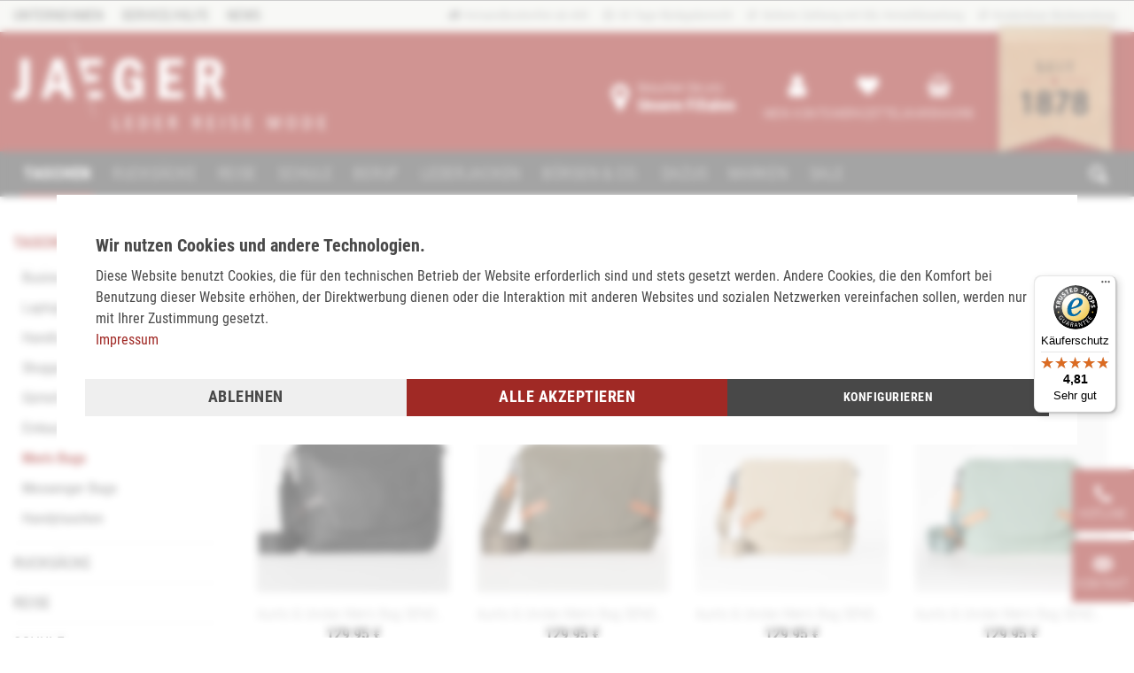

--- FILE ---
content_type: text/html; charset=UTF-8
request_url: https://www.lederjaeger.de/taschen/men-s-bags/
body_size: 20006
content:
<!DOCTYPE html> <html class="no-js" lang="de" itemscope="itemscope" itemtype="https://schema.org/WebPage"> <head> <meta charset="utf-8"> <meta name="author" content="" /> <meta name="robots" content="index,follow" /> <meta name="revisit-after" content="15 days" /> <meta name="keywords" content=" Businesstaschen, Arbeitstaschen, Men&#039;s Bags, Männer, Herren, Taschen, Ledertaschen " /> <meta name="description" content="Herrentaschen, Männertaschen, Bags. Kauf mit bis zu 50% Rabatt sicher mit PayPal Ratenkauf, Kredit, Rechnungskauf" /> <meta property="og:type" content="product.group" /> <meta property="og:site_name" content="Lederjaeger.de" /> <meta property="og:title" content="Men&#039;s Bags" /> <meta property="og:description" content="Herrentaschen, Männertaschen, Bags. Kauf mit bis zu 50% Rabatt sicher mit PayPal Ratenkauf, Kredit, Rechnungskauf" /> <meta name="twitter:card" content="product" /> <meta name="twitter:site" content="Lederjaeger.de" /> <meta name="twitter:title" content="Men&#039;s Bags" /> <meta name="twitter:description" content="Herrentaschen, Männertaschen, Bags. Kauf mit bis zu 50% Rabatt sicher mit PayPal Ratenkauf, Kredit, Rechnungskauf" /> <meta property="og:image" content="https://www.lederjaeger.de/media/vector/62/49/2e/logo-leder-jaeger.svg" /> <meta name="twitter:image" content="https://www.lederjaeger.de/media/vector/62/49/2e/logo-leder-jaeger.svg" /> <meta itemprop="copyrightHolder" content="Lederjaeger.de" /> <meta itemprop="copyrightYear" content="2014" /> <meta itemprop="isFamilyFriendly" content="True" /> <meta itemprop="image" content="https://www.lederjaeger.de/media/vector/62/49/2e/logo-leder-jaeger.svg" /> <meta name="viewport" content="width=device-width, initial-scale=1.0"> <meta name="mobile-web-app-capable" content="yes"> <meta name="apple-mobile-web-app-title" content="Lederjaeger.de"> <meta name="apple-mobile-web-app-capable" content="yes"> <meta name="apple-mobile-web-app-status-bar-style" content="default"> <link rel="apple-touch-icon-precomposed" href="https://www.lederjaeger.de/media/image/3a/29/a8/leder-jaeger-windows-icon.png"> <link rel="shortcut icon" href="https://www.lederjaeger.de/media/unknown/67/cb/5f/leder-jeager-favicon.ico"> <meta name="msapplication-navbutton-color" content="#a02925" /> <meta name="application-name" content="Lederjaeger.de" /> <meta name="msapplication-starturl" content="https://www.lederjaeger.de/" /> <meta name="msapplication-window" content="width=1024;height=768" /> <meta name="msapplication-TileImage" content="https://www.lederjaeger.de/media/image/3a/29/a8/leder-jaeger-windows-icon.png"> <meta name="msapplication-TileColor" content="#a02925"> <meta name="theme-color" content="#a02925" /> <link rel="canonical" href="https://www.lederjaeger.de/taschen/men-s-bags/"/> <title itemprop="name">Männer Taschen, Herren Bags aus Leder | Lederjaeger.de</title> <link href="/web/cache/1724937284_fefd80b7606ef2858a12721ea2091a7a.css" media="all" rel="stylesheet" type="text/css" /> <script>
window.basketData = {
hasData: false,
data:[]
};
</script> <script>
var gaProperty = 'UA-31055812-1';
// Disable tracking if the opt-out cookie exists.
var disableStr = 'ga-disable-' + gaProperty;
if (document.cookie.indexOf(disableStr + '=true') > -1) {
window[disableStr] = true;
}
// Opt-out function
function gaOptout() {
document.cookie = disableStr + '=true; expires=Thu, 31 Dec 2199 23:59:59 UTC; path=/';
window[disableStr] = true;
}
</script> <div data-googleAnalytics="true" data-googleConversionID="657441734" data-googleConversionLabel="pzY_CMmC1coBEMaHv7kC" data-googleConversionLanguage="de" data-googleTrackingID="UA-31055812-1" data-googleAnonymizeIp="1" data-googleOptOutCookie="1" data-googleTrackingLibrary="ua" data-realAmount="" data-showCookieNote="1" data-cookieNoteMode="1" > </div> </head> <body class=" is--ctl-listing is--act-index pmw--cookies pmw--cookies-lighten pmw--cookies-decline-button " > <div class="page-wrap"> <noscript class="noscript-main"> <div class="alert is--warning"> <div class="alert--icon"> <i class="icon--element icon--warning"></i> </div> <div class="alert--content"> Um Lederjaeger.de in vollem Umfang nutzen zu k&ouml;nnen, empfehlen wir Ihnen Javascript in Ihrem Browser zu aktiveren. </div> </div> </noscript> <div id="stickyButtons"> <button class="btn btn-primary btn-hotline" data-content='<div style="text-align: center"><br/><br/><h2><strong>Service Hotline</strong></h2><br/><br/>Telefonische Unterstützung und Beratung unter:<br/><br/> <a href="tel:+4927123340">+49 271 2334-0</a><br/>Mo-Fr, 09:00 - 15:00 Uhr<br/><br/></div>' data-modalbox="true" data-mode="lokal"> <i class="icon--lj-phone is--block"></i> <span>Hotline</span> </button> <a class="btn btn-primary btn-contact" href="/kontaktformular"> <i class="icon--mail is--block"></i> <span>Kontakt</span> </a> </div> <header class="header-main"> <div class="top-bar"> <div class="container topbar-container"> <nav class="top-bar--navigation block" role="menubar">   <div class="navigation--entry entry--company" role="menuitem"> <a href="/ueber-uns">Unternehmen</a> </div> <div class="navigation--entry entry--service has--drop-down" role="menuitem" aria-haspopup="true" data-drop-down-menu="true"> Service/Hilfe <ul class="service--list is--rounded" role="menu"> <li class="service--entry" role="menuitem"> <a class="service--link" href="https://www.lederjaeger.de/garantie-und-reparatur/" title="Garantie und Reparatur" > Garantie und Reparatur </a> </li> <li class="service--entry" role="menuitem"> <a class="service--link" href="https://www.lederjaeger.de/custom/index/sCustom/48" title="Häufig gestellte Fragen" > Häufig gestellte Fragen </a> </li> <li class="service--entry" role="menuitem"> <a class="service--link" href="https://www.lederjaeger.de/jobboerse/" title="Jobbörse" > Jobbörse </a> </li> <li class="service--entry" role="menuitem"> <a class="service--link" href="https://www.lederjaeger.de/mitarbeiter/" title="Mitarbeiter" > Mitarbeiter </a> </li> <li class="service--entry" role="menuitem"> <a class="service--link" href="https://www.lederjaeger.de/service-leistungen/" title="Service Leistungen" > Service Leistungen </a> </li> <li class="service--entry" role="menuitem"> <a class="service--link" href="https://www.lederjaeger.de/custom/index/sCustom/9" title="Über uns" > Über uns </a> </li> <li class="service--entry" role="menuitem"> <a class="service--link" href="https://www.lederjaeger.de/kontakt/" title="Kontakt" target="_self"> Kontakt </a> </li> <li class="service--entry" role="menuitem"> <a class="service--link" href="https://www.lederjaeger.de/private-labels/" title="Private Labels" > Private Labels </a> </li> <li class="service--entry" role="menuitem"> <a class="service--link" href="https://www.lederjaeger.de/custom/index/sCustom/6" title="Versand und Zahlungsbedingungen" > Versand und Zahlungsbedingungen </a> </li> <li class="service--entry" role="menuitem"> <a class="service--link" href="https://www.lederjaeger.de/custom/index/sCustom/4" title="AGB" > AGB </a> </li> <li class="service--entry" role="menuitem"> <a class="service--link" href="https://www.lederjaeger.de/custom/index/sCustom/7" title="Datenschutz" > Datenschutz </a> </li> <li class="service--entry" role="menuitem"> <a class="service--link" href="https://www.lederjaeger.de/custom/index/sCustom/8" title="Widerrufsrecht" > Widerrufsrecht </a> </li> <li class="service--entry" role="menuitem"> <a class="service--link" href="https://www.lederjaeger.de/custom/index/sCustom/3" title="Impressum" > Impressum </a> </li> </ul> </div> <div class="navigation--entry entry--news" role="menuitem"> <a href="/news/">News</a> </div> </nav> <div class="topinfobar"> <ul class="list--unstyled"> <li><i class="icon--lj-delivery"></i> Versandkostenfrei ab 40€</li> <li><i class="icon--lj-clock"></i> 30 Tage Rückgaberecht</li> <li><i class="icon--lj-return"></i> Sichere Zahlung mit SSL-Verschlüsselung</li> <li><i class="icon--lj-return"></i> Kostenlose Rücksendung</li> </ul> </div> </div> </div> <div class="container header--navigation"> <div class="logo-main block-group" role="banner"> <div class="logo--shop block"> <a class="logo--link" href="https://www.lederjaeger.de/" title="Lederjaeger.de - zur Startseite wechseln"> <picture> <source srcset="https://www.lederjaeger.de/media/vector/62/49/2e/logo-leder-jaeger.svg" media="(min-width: 78.75em)"> <source srcset="https://www.lederjaeger.de/media/vector/62/49/2e/logo-leder-jaeger.svg" media="(min-width: 64em)"> <source srcset="https://www.lederjaeger.de/media/vector/62/49/2e/logo-leder-jaeger.svg" media="(min-width: 48em)"> <img srcset="https://www.lederjaeger.de/media/vector/62/49/2e/logo-leder-jaeger.svg" alt="Lederjaeger.de - zur Startseite wechseln" /> </picture> </a> </div> </div> <nav class="shop--navigation block-group"> <ul class="navigation--list block-group" role="menubar"> <li class="navigation--entry entry--menu-left" role="menuitem"> <a class="entry--link entry--trigger btn is--icon-left" href="#offcanvas--left" data-offcanvas="true" data-offCanvasSelector=".sidebar-main" aria-label="Menü"> <i class="icon--menu"></i> Menü </a> </li> <li class="navigation--entry entry--search is--mobile" role="menuitem" data-search="true" aria-haspopup="true"> <a class="btn no-bg no-border no--border-radius entry--link entry--trigger" href="#show-hide--search" title="Suche anzeigen / schließen"> <i class="icon--search"></i> <span class="search--display">Suchen</span> </a> <form action="/search" method="get" class="main-search--form"> <input type="search" name="sSearch" class="main-search--field" autocomplete="off" autocapitalize="off" placeholder="Suchbegriff..." maxlength="30" /> <button type="submit" class="main-search--button"> <i class="icon--search"></i> <span class="main-search--text">Suchen</span> </button> <div class="form--ajax-loader">&nbsp;</div> </form> <div class="main-search--results"></div> </li> <li class="navigation--entry entry--filialen" role="menuitem"> <a class="btn no-bg no-border no--border-radius is--icon-left entry--link filialen--link" href="https://www.lederjaeger.de/filialen" title="Merkzettel"> <i class="icon--lj-marker"></i> <span class="filialen--display"><small>Besuchen Sie uns:</small><br/>Unsere Filialen</span> </a> </li>  <li class="navigation--entry entry--account with-slt" role="menuitem" data-offcanvas="true" data-offCanvasSelector=".account--dropdown-navigation"> <a href="https://www.lederjaeger.de/account" title="Mein Konto" class="btn no-bg no-border no--border-radius is--icon-top entry--link account--link"> <i class="icon--lj-user"></i> <span class="account--display"> Mein Konto </span> </a> <div class="account--dropdown-navigation"> <div class="navigation--smartphone"> <div class="entry--close-off-canvas"> <a href="#close-account-menu" class="account--close-off-canvas" title="Menü schließen"> Menü schließen <i class="icon--lj-arrow-right"></i> </a> </div> </div> <div class="account--menu is--rounded is--personalized"> <span class="navigation--headline"> Mein Konto </span> <div class="account--menu-container"> <ul class="sidebar--navigation navigation--list is--level0 show--active-items"> <li class="navigation--entry"> <div class="navigation--signin"> <a href="https://www.lederjaeger.de/account#hide-registration" class="blocked--link btn skewBtn is--primary navigation--signin-btn" data-collapseTarget="#registration" data-action="close"> <span>Anmelden</span> </a> <span class="navigation--register"> oder <a href="https://www.lederjaeger.de/account#show-registration" class="blocked--link" data-collapseTarget="#registration" data-action="open"> registrieren </a> </span> </div> </li> <li class="navigation--entry"> <a href="https://www.lederjaeger.de/account" title="Übersicht" class="navigation--link" rel="nofollow"> Übersicht </a> </li> <li class="navigation--entry"> <a href="https://www.lederjaeger.de/account/profile" title="Persönliche Daten" class="navigation--link" rel="nofollow"> Persönliche Daten </a> </li> <li class="navigation--entry"> <a href="https://www.lederjaeger.de/address/index/sidebar/" title="Adressen" class="navigation--link" rel="nofollow"> Adressen </a> </li> <li class="navigation--entry"> <a href="https://www.lederjaeger.de/account/payment" title="Zahlungsarten" class="navigation--link" rel="nofollow"> Zahlungsarten </a> </li> <li class="navigation--entry"> <a href="https://www.lederjaeger.de/account/orders" title="Bestellungen" class="navigation--link" rel="nofollow"> Bestellungen </a> </li> <li class="navigation--entry"> <a href="https://www.lederjaeger.de/note" title="Merkzettel" class="navigation--link" rel="nofollow"> Merkzettel </a> </li> </ul> </div> </div> </div> </li> <li class="navigation--entry entry--notepad" role="menuitem"> <a class="btn no-bg no-border no--border-radius is--icon-top entry--link note--link" href="https://www.lederjaeger.de/note" title="Merkzettel"> <i class="icon--lj-heart"></i> <span class="note--display">Merkzettel</span> </a> </li> <li class="navigation--entry entry--cart" role="menuitem"> <a class="btn no-bg no-border no--border-radius is--icon-top cart--link entry--link" href="https://www.lederjaeger.de/checkout/cart" title="Warenkorb"> <i class="icon--lj-basket"></i> <span class="cart--display"> Warenkorb </span> <span class="badge is--primary is--minimal cart--quantity is--hidden">0</span> <span class="cart--amount"> 0,00&nbsp;&euro; * </span> </a> <div class="ajax-loader">&nbsp;</div> </li>  </ul> </nav> <div class="container--ajax-cart" data-collapse-cart="true" data-displayMode="offcanvas"></div> <div class="main-search--wrapper is--tablet" data-search="true"> <a class="btn entry--link entry--trigger" href="#show-hide--search" title="Suche anzeigen / schließen"> <i class="icon--search"></i> <span class="search--display">Suchen</span> </a> <form action="/search" method="get" class="main-search--form"> <input type="search" name="sSearch" class="main-search--field" autocomplete="off" autocapitalize="off" placeholder="Suchbegriff..." maxlength="30" /> <button type="submit" class="main-search--button"> <i class="icon--search"></i> <span class="main-search--text">Suchen</span> </button> <div class="form--ajax-loader">&nbsp;</div> </form> <div class="main-search--results"></div> </div> <div id="leatherBanner"> <img src="/themes/Frontend/LederJaeger/frontend/_public/src/img/leder-wimpel.png" alt="Leder Jaeger gibt es seit 1878" /> </div> </div> </header> <nav class="navigation-main"> <div class="container" data-menu-scroller="true" data-listSelector=".navigation--list.container" data-viewPortSelector=".navigation--list-wrapper"> <div class="navigation--list-wrapper"> <ul class="navigation--list container" role="menubar" itemscope="itemscope" itemtype="https://schema.org/SiteNavigationElement"> <li class="navigation--entry is--home" role="menuitem"><a class="navigation--link is--first" href="https://www.lederjaeger.de/" title="Home" aria-label="Home" itemprop="url"><span itemprop="name">Home</span></a></li><li class="navigation--entry is--active" role="menuitem"><a class="navigation--link is--active" href="https://www.lederjaeger.de/taschen/" title="Taschen" aria-label="Taschen" itemprop="url"><span itemprop="name">Taschen</span></a></li><li class="navigation--entry" role="menuitem"><a class="navigation--link" href="https://www.lederjaeger.de/rucksaecke/" title="Rucksäcke" aria-label="Rucksäcke" itemprop="url"><span itemprop="name">Rucksäcke</span></a></li><li class="navigation--entry" role="menuitem"><a class="navigation--link" href="https://www.lederjaeger.de/reise/" title="Reise" aria-label="Reise" itemprop="url"><span itemprop="name">Reise</span></a></li><li class="navigation--entry" role="menuitem"><a class="navigation--link" href="https://www.lederjaeger.de/schule/" title="Schule" aria-label="Schule" itemprop="url"><span itemprop="name">Schule</span></a></li><li class="navigation--entry" role="menuitem"><a class="navigation--link" href="https://www.lederjaeger.de/beruf/" title="Beruf" aria-label="Beruf" itemprop="url"><span itemprop="name">Beruf</span></a></li><li class="navigation--entry" role="menuitem"><a class="navigation--link" href="https://www.lederjaeger.de/lederjacken/" title="Lederjacken" aria-label="Lederjacken" itemprop="url"><span itemprop="name">Lederjacken</span></a></li><li class="navigation--entry" role="menuitem"><a class="navigation--link" href="https://www.lederjaeger.de/boersen-co./" title="Börsen & Co." aria-label="Börsen & Co." itemprop="url"><span itemprop="name">Börsen & Co.</span></a></li><li class="navigation--entry" role="menuitem"><a class="navigation--link" href="https://www.lederjaeger.de/dazus/" title="Dazus" aria-label="Dazus" itemprop="url"><span itemprop="name">Dazus</span></a></li><li class="navigation--entry" role="menuitem"><a class="navigation--link" href="https://www.lederjaeger.de/marken/" title="Marken" aria-label="Marken" itemprop="url"><span itemprop="name">Marken</span></a></li><li class="navigation--entry" role="menuitem"><a class="navigation--link" href="https://www.lederjaeger.de/sale/" title="Sale" aria-label="Sale" itemprop="url"><span itemprop="name">Sale</span></a></li> </ul> </div> <div class="advanced-menu" data-advanced-menu="true" data-hoverDelay="250"> <div class="menu--container"> <div class="button-container"> <a href="https://www.lederjaeger.de/taschen/" class="button--category" aria-label="Zur Kategorie Taschen" title="Zur Kategorie Taschen"> <i class="icon--arrow-right"></i> Zur Kategorie Taschen </a> <span class="button--close"> <i class="icon--cross"></i> </span> </div> <div class="content--wrapper has--content has--teaser"> <ul class="menu--list menu--level-0 columns--2" style="width: 50%;"> <li class="menu--list-item item--level-0" style="width: 100%"> <a href="https://www.lederjaeger.de/taschen/businesstaschen/" class="menu--list-item-link" aria-label="Businesstaschen" title="Businesstaschen">Businesstaschen</a> </li> <li class="menu--list-item item--level-0" style="width: 100%"> <a href="https://www.lederjaeger.de/taschen/laptoptaschen/" class="menu--list-item-link" aria-label="Laptoptaschen" title="Laptoptaschen">Laptoptaschen</a> </li> <li class="menu--list-item item--level-0" style="width: 100%"> <a href="https://www.lederjaeger.de/taschen/handtaschen/" class="menu--list-item-link" aria-label="Handtaschen" title="Handtaschen">Handtaschen</a> </li> <li class="menu--list-item item--level-0" style="width: 100%"> <a href="https://www.lederjaeger.de/taschen/shopper/" class="menu--list-item-link" aria-label="Shopper" title="Shopper">Shopper</a> </li> <li class="menu--list-item item--level-0" style="width: 100%"> <a href="https://www.lederjaeger.de/taschen/guerteltaschen/" class="menu--list-item-link" aria-label="Gürteltaschen" title="Gürteltaschen">Gürteltaschen</a> </li> <li class="menu--list-item item--level-0" style="width: 100%"> <a href="https://www.lederjaeger.de/taschen/einkaufstaschen/" class="menu--list-item-link" aria-label="Einkaufstaschen" title="Einkaufstaschen">Einkaufstaschen</a> </li> <li class="menu--list-item item--level-0" style="width: 100%"> <a href="https://www.lederjaeger.de/taschen/men-s-bags/" class="menu--list-item-link" aria-label="Men&#039;s Bags" title="Men&#039;s Bags">Men's Bags</a> </li> <li class="menu--list-item item--level-0" style="width: 100%"> <a href="https://www.lederjaeger.de/taschen/messenger-bags/" class="menu--list-item-link" aria-label="Messenger Bags" title="Messenger Bags">Messenger Bags</a> </li> <li class="menu--list-item item--level-0" style="width: 100%"> <a href="https://www.lederjaeger.de/taschen/handytaschen/" class="menu--list-item-link" aria-label="Handytaschen" title="Handytaschen">Handytaschen</a> </li> </ul> <div class="menu--delimiter" style="right: 50%;"></div> <div class="menu--teaser" style="width: 50%;"> <a href="https://www.lederjaeger.de/taschen/" aria-label="Zur Kategorie Taschen" title="Zur Kategorie Taschen" class="teaser--image" style="background-image: url(https://www.lederjaeger.de/media/image/db/6e/91/taschen.jpg);"></a> <div class="teaser--headline">Taschen</div> </div> </div> </div> <div class="menu--container"> <div class="button-container"> <a href="https://www.lederjaeger.de/rucksaecke/" class="button--category" aria-label="Zur Kategorie Rucksäcke" title="Zur Kategorie Rucksäcke"> <i class="icon--arrow-right"></i> Zur Kategorie Rucksäcke </a> <span class="button--close"> <i class="icon--cross"></i> </span> </div> <div class="content--wrapper has--content has--teaser"> <ul class="menu--list menu--level-0 columns--2" style="width: 50%;"> <li class="menu--list-item item--level-0" style="width: 100%"> <a href="https://www.lederjaeger.de/rucksaecke/bodybags/" class="menu--list-item-link" aria-label="Bodybags" title="Bodybags">Bodybags</a> </li> <li class="menu--list-item item--level-0" style="width: 100%"> <a href="https://www.lederjaeger.de/rucksaecke/city-rucksaecke/" class="menu--list-item-link" aria-label="City-Rucksäcke" title="City-Rucksäcke">City-Rucksäcke</a> </li> <li class="menu--list-item item--level-0" style="width: 100%"> <a href="https://www.lederjaeger.de/rucksaecke/daypacks/" class="menu--list-item-link" aria-label="Daypacks" title="Daypacks">Daypacks</a> </li> <li class="menu--list-item item--level-0" style="width: 100%"> <a href="https://www.lederjaeger.de/rucksaecke/travel-rucksaecke/" class="menu--list-item-link" aria-label="Travel-Rucksäcke" title="Travel-Rucksäcke">Travel-Rucksäcke</a> </li> <li class="menu--list-item item--level-0" style="width: 100%"> <a href="https://www.lederjaeger.de/rucksaecke/laptoprucksaecke/" class="menu--list-item-link" aria-label="Laptoprucksäcke" title="Laptoprucksäcke">Laptoprucksäcke</a> </li> <li class="menu--list-item item--level-0" style="width: 100%"> <a href="https://www.lederjaeger.de/rucksaecke/grundschulranzen/" class="menu--list-item-link" aria-label="Grundschulranzen" title="Grundschulranzen">Grundschulranzen</a> </li> <li class="menu--list-item item--level-0" style="width: 100%"> <a href="https://www.lederjaeger.de/rucksaecke/schul-unirucksaecke/" class="menu--list-item-link" aria-label="Schul-/Unirucksäcke" title="Schul-/Unirucksäcke">Schul-/Unirucksäcke</a> </li> </ul> <div class="menu--delimiter" style="right: 50%;"></div> <div class="menu--teaser" style="width: 50%;"> <a href="https://www.lederjaeger.de/rucksaecke/" aria-label="Zur Kategorie Rucksäcke" title="Zur Kategorie Rucksäcke" class="teaser--image" style="background-image: url(https://www.lederjaeger.de/media/image/b5/b3/fe/rucksaecke.jpg);"></a> <div class="teaser--headline">Rucksäcke</div> </div> </div> </div> <div class="menu--container"> <div class="button-container"> <a href="https://www.lederjaeger.de/reise/" class="button--category" aria-label="Zur Kategorie Reise" title="Zur Kategorie Reise"> <i class="icon--arrow-right"></i> Zur Kategorie Reise </a> <span class="button--close"> <i class="icon--cross"></i> </span> </div> <div class="content--wrapper has--content has--teaser"> <ul class="menu--list menu--level-0 columns--2" style="width: 50%;"> <li class="menu--list-item item--level-0" style="width: 100%"> <a href="https://www.lederjaeger.de/reise/koffer-klein/" class="menu--list-item-link" aria-label="Koffer klein" title="Koffer klein">Koffer klein</a> </li> <li class="menu--list-item item--level-0" style="width: 100%"> <a href="https://www.lederjaeger.de/reise/reisekoffer-mit-rollen/" class="menu--list-item-link" aria-label="Reisekoffer mit Rollen" title="Reisekoffer mit Rollen">Reisekoffer mit Rollen</a> </li> <li class="menu--list-item item--level-0" style="width: 100%"> <a href="https://www.lederjaeger.de/reise/reisetaschen/" class="menu--list-item-link" aria-label="Reisetaschen" title="Reisetaschen">Reisetaschen</a> </li> <li class="menu--list-item item--level-0" style="width: 100%"> <a href="https://www.lederjaeger.de/reise/trolleys-mit-rahmen/" class="menu--list-item-link" aria-label="Trolleys mit Rahmen" title="Trolleys mit Rahmen">Trolleys mit Rahmen</a> </li> <li class="menu--list-item item--level-0" style="width: 100%"> <a href="https://www.lederjaeger.de/reise/trolley-mit-reissverschluss/" class="menu--list-item-link" aria-label="Trolley mit Reissverschluss" title="Trolley mit Reissverschluss">Trolley mit Reissverschluss</a> </li> <li class="menu--list-item item--level-0" style="width: 100%"> <a href="https://www.lederjaeger.de/reise/beauty-cases/" class="menu--list-item-link" aria-label="Beauty Cases" title="Beauty Cases">Beauty Cases</a> </li> <li class="menu--list-item item--level-0" style="width: 100%"> <a href="https://www.lederjaeger.de/reise/sport-reisetaschen/" class="menu--list-item-link" aria-label="Sport-/Reisetaschen" title="Sport-/Reisetaschen">Sport-/Reisetaschen</a> </li> <li class="menu--list-item item--level-0" style="width: 100%"> <a href="https://www.lederjaeger.de/reise/rollenreisetaschen/" class="menu--list-item-link" aria-label="Rollenreisetaschen" title="Rollenreisetaschen">Rollenreisetaschen</a> </li> <li class="menu--list-item item--level-0" style="width: 100%"> <a href="https://www.lederjaeger.de/reise/reiseumhaenger/" class="menu--list-item-link" aria-label="Reiseumhänger" title="Reiseumhänger">Reiseumhänger</a> </li> <li class="menu--list-item item--level-0" style="width: 100%"> <a href="https://www.lederjaeger.de/reise/reiseaccessoires/" class="menu--list-item-link" aria-label="Reiseaccessoires" title="Reiseaccessoires">Reiseaccessoires</a> </li> <li class="menu--list-item item--level-0" style="width: 100%"> <a href="https://www.lederjaeger.de/reise/kultur-kosmetiktasche/" class="menu--list-item-link" aria-label="Kultur-/Kosmetiktasche" title="Kultur-/Kosmetiktasche">Kultur-/Kosmetiktasche</a> </li> <li class="menu--list-item item--level-0" style="width: 100%"> <a href="https://www.lederjaeger.de/reise/businesstrolleys/" class="menu--list-item-link" aria-label="Businesstrolleys" title="Businesstrolleys">Businesstrolleys</a> </li> </ul> <div class="menu--delimiter" style="right: 50%;"></div> <div class="menu--teaser" style="width: 50%;"> <a href="https://www.lederjaeger.de/reise/" aria-label="Zur Kategorie Reise" title="Zur Kategorie Reise" class="teaser--image" style="background-image: url(https://www.lederjaeger.de/media/image/f0/a4/c5/reise.jpg);"></a> </div> </div> </div> <div class="menu--container"> <div class="button-container"> <a href="https://www.lederjaeger.de/schule/" class="button--category" aria-label="Zur Kategorie Schule" title="Zur Kategorie Schule"> <i class="icon--arrow-right"></i> Zur Kategorie Schule </a> <span class="button--close"> <i class="icon--cross"></i> </span> </div> <div class="content--wrapper has--content has--teaser"> <ul class="menu--list menu--level-0 columns--2" style="width: 50%;"> <li class="menu--list-item item--level-0" style="width: 100%"> <a href="https://www.lederjaeger.de/schule/schulzubehoer/" class="menu--list-item-link" aria-label="Schulzubehör" title="Schulzubehör">Schulzubehör</a> </li> <li class="menu--list-item item--level-0" style="width: 100%"> <a href="https://www.lederjaeger.de/schule/grundschulranzen/" class="menu--list-item-link" aria-label="Grundschulranzen" title="Grundschulranzen">Grundschulranzen</a> </li> <li class="menu--list-item item--level-0" style="width: 100%"> <a href="https://www.lederjaeger.de/schule/schul-unirucksaecke/" class="menu--list-item-link" aria-label="Schul-/Unirucksäcke" title="Schul-/Unirucksäcke">Schul-/Unirucksäcke</a> </li> </ul> <div class="menu--delimiter" style="right: 50%;"></div> <div class="menu--teaser" style="width: 50%;"> <a href="https://www.lederjaeger.de/schule/" aria-label="Zur Kategorie Schule" title="Zur Kategorie Schule" class="teaser--image" style="background-image: url(https://www.lederjaeger.de/media/image/3d/7f/a6/schule.jpg);"></a> <div class="teaser--headline">Schule</div> </div> </div> </div> <div class="menu--container"> <div class="button-container"> <a href="https://www.lederjaeger.de/beruf/" class="button--category" aria-label="Zur Kategorie Beruf" title="Zur Kategorie Beruf"> <i class="icon--arrow-right"></i> Zur Kategorie Beruf </a> <span class="button--close"> <i class="icon--cross"></i> </span> </div> <div class="content--wrapper has--content has--teaser"> <ul class="menu--list menu--level-0 columns--2" style="width: 50%;"> <li class="menu--list-item item--level-0" style="width: 100%"> <a href="https://www.lederjaeger.de/beruf/aktentaschen/" class="menu--list-item-link" aria-label="Aktentaschen" title="Aktentaschen">Aktentaschen</a> </li> <li class="menu--list-item item--level-0" style="width: 100%"> <a href="https://www.lederjaeger.de/beruf/businesstaschen/" class="menu--list-item-link" aria-label="Businesstaschen" title="Businesstaschen">Businesstaschen</a> </li> </ul> <div class="menu--delimiter" style="right: 50%;"></div> <div class="menu--teaser" style="width: 50%;"> <a href="https://www.lederjaeger.de/beruf/" aria-label="Zur Kategorie Beruf" title="Zur Kategorie Beruf" class="teaser--image" style="background-image: url(https://www.lederjaeger.de/media/image/a3/10/ec/beruf.jpg);"></a> <div class="teaser--headline">Beruf</div> </div> </div> </div> <div class="menu--container"> <div class="button-container"> <a href="https://www.lederjaeger.de/lederjacken/" class="button--category" aria-label="Zur Kategorie Lederjacken" title="Zur Kategorie Lederjacken"> <i class="icon--arrow-right"></i> Zur Kategorie Lederjacken </a> <span class="button--close"> <i class="icon--cross"></i> </span> </div> <div class="content--wrapper has--content has--teaser"> <ul class="menu--list menu--level-0 columns--2" style="width: 50%;"> <li class="menu--list-item item--level-0" style="width: 100%"> <a href="https://www.lederjaeger.de/lederjacken/damen-lederjacken/" class="menu--list-item-link" aria-label="Damen-Lederjacken" title="Damen-Lederjacken">Damen-Lederjacken</a> </li> <li class="menu--list-item item--level-0" style="width: 100%"> <a href="https://www.lederjaeger.de/lederjacken/herren-lederjacken/" class="menu--list-item-link" aria-label="Herren-Lederjacken" title="Herren-Lederjacken">Herren-Lederjacken</a> </li> </ul> <div class="menu--delimiter" style="right: 50%;"></div> <div class="menu--teaser" style="width: 50%;"> <a href="https://www.lederjaeger.de/lederjacken/" aria-label="Zur Kategorie Lederjacken" title="Zur Kategorie Lederjacken" class="teaser--image" style="background-image: url(https://www.lederjaeger.de/media/image/2a/24/cb/Kategorieteaser_Lederjacken_1s9ZWEgVfYA1S4.jpg);"></a> </div> </div> </div> <div class="menu--container"> <div class="button-container"> <a href="https://www.lederjaeger.de/boersen-co./" class="button--category" aria-label="Zur Kategorie Börsen &amp; Co." title="Zur Kategorie Börsen &amp; Co."> <i class="icon--arrow-right"></i> Zur Kategorie Börsen & Co. </a> <span class="button--close"> <i class="icon--cross"></i> </span> </div> <div class="content--wrapper has--content has--teaser"> <ul class="menu--list menu--level-0 columns--2" style="width: 50%;"> <li class="menu--list-item item--level-0" style="width: 100%"> <a href="https://www.lederjaeger.de/boersen-co./herrenboersen/" class="menu--list-item-link" aria-label="Herrenbörsen" title="Herrenbörsen">Herrenbörsen</a> </li> <li class="menu--list-item item--level-0" style="width: 100%"> <a href="https://www.lederjaeger.de/boersen-co./damenboerse/" class="menu--list-item-link" aria-label="Damenbörse" title="Damenbörse">Damenbörse</a> </li> <li class="menu--list-item item--level-0" style="width: 100%"> <a href="https://www.lederjaeger.de/boersen-co./spezialboersen/" class="menu--list-item-link" aria-label="Spezialbörsen" title="Spezialbörsen">Spezialbörsen</a> </li> <li class="menu--list-item item--level-0" style="width: 100%"> <a href="https://www.lederjaeger.de/boersen-co./brustbeutel/" class="menu--list-item-link" aria-label="Brustbeutel" title="Brustbeutel">Brustbeutel</a> </li> <li class="menu--list-item item--level-0" style="width: 100%"> <a href="https://www.lederjaeger.de/boersen-co./brieftaschen/" class="menu--list-item-link" aria-label="Brieftaschen" title="Brieftaschen">Brieftaschen</a> </li> <li class="menu--list-item item--level-0" style="width: 100%"> <a href="https://www.lederjaeger.de/boersen-co./ausweis-kartenetuis/" class="menu--list-item-link" aria-label="Ausweis-/Kartenetuis" title="Ausweis-/Kartenetuis">Ausweis-/Kartenetuis</a> </li> <li class="menu--list-item item--level-0" style="width: 100%"> <a href="https://www.lederjaeger.de/boersen-co./schluesseletuis/" class="menu--list-item-link" aria-label="Schlüsseletuis" title="Schlüsseletuis">Schlüsseletuis</a> </li> <li class="menu--list-item item--level-0" style="width: 100%"> <a href="https://www.lederjaeger.de/boersen-co./schluesselanhaenger/" class="menu--list-item-link" aria-label="Schlüsselanhänger" title="Schlüsselanhänger">Schlüsselanhänger</a> </li> </ul> <div class="menu--delimiter" style="right: 50%;"></div> <div class="menu--teaser" style="width: 50%;"> <a href="https://www.lederjaeger.de/boersen-co./" aria-label="Zur Kategorie Börsen &amp; Co." title="Zur Kategorie Börsen &amp; Co." class="teaser--image" style="background-image: url(https://www.lederjaeger.de/media/image/71/f8/c5/boersen.jpg);"></a> <div class="teaser--headline">Börsen & Co.</div> </div> </div> </div> <div class="menu--container"> <div class="button-container"> <a href="https://www.lederjaeger.de/dazus/" class="button--category" aria-label="Zur Kategorie Dazus" title="Zur Kategorie Dazus"> <i class="icon--arrow-right"></i> Zur Kategorie Dazus </a> <span class="button--close"> <i class="icon--cross"></i> </span> </div> <div class="content--wrapper has--content has--teaser"> <ul class="menu--list menu--level-0 columns--2" style="width: 50%;"> <li class="menu--list-item item--level-0" style="width: 100%"> <a href="https://www.lederjaeger.de/dazus/guertel/" class="menu--list-item-link" aria-label="Gürtel" title="Gürtel">Gürtel</a> </li> <li class="menu--list-item item--level-0" style="width: 100%"> <a href="https://www.lederjaeger.de/dazus/handschuhe/" class="menu--list-item-link" aria-label="Handschuhe" title="Handschuhe">Handschuhe</a> </li> <li class="menu--list-item item--level-0" style="width: 100%"> <a href="https://www.lederjaeger.de/dazus/schirme/" class="menu--list-item-link" aria-label="Schirme" title="Schirme">Schirme</a> </li> <li class="menu--list-item item--level-0" style="width: 100%"> <a href="https://www.lederjaeger.de/dazus/tuecherschals/" class="menu--list-item-link" aria-label="Tücher/Schals" title="Tücher/Schals">Tücher/Schals</a> </li> <li class="menu--list-item item--level-0" style="width: 100%"> <a href="https://www.lederjaeger.de/dazus/caps/" class="menu--list-item-link" aria-label="Caps" title="Caps">Caps</a> </li> <li class="menu--list-item item--level-0" style="width: 100%"> <a href="https://www.lederjaeger.de/dazus/pflegemittel/" class="menu--list-item-link" aria-label="Pflegemittel" title="Pflegemittel">Pflegemittel</a> </li> <li class="menu--list-item item--level-0" style="width: 100%"> <a href="https://www.lederjaeger.de/dazus/diverses/" class="menu--list-item-link" aria-label="Diverses" title="Diverses">Diverses</a> </li> <li class="menu--list-item item--level-0" style="width: 100%"> <a href="https://www.lederjaeger.de/dazus/kleidersaecke/" class="menu--list-item-link" aria-label="Kleidersäcke" title="Kleidersäcke">Kleidersäcke</a> </li> <li class="menu--list-item item--level-0" style="width: 100%"> <a href="https://www.lederjaeger.de/dazus/timerkonferenzmappen/" class="menu--list-item-link" aria-label="Timer/Konferenzmappen" title="Timer/Konferenzmappen">Timer/Konferenzmappen</a> </li> </ul> <div class="menu--delimiter" style="right: 50%;"></div> <div class="menu--teaser" style="width: 50%;"> <a href="https://www.lederjaeger.de/dazus/" aria-label="Zur Kategorie Dazus" title="Zur Kategorie Dazus" class="teaser--image" style="background-image: url(https://www.lederjaeger.de/media/image/06/ff/cf/dazus.jpg);"></a> <div class="teaser--headline">Dazus</div> </div> </div> </div> <div class="menu--container"> <div class="button-container"> <a href="https://www.lederjaeger.de/marken/" class="button--category" title="Zu allen Herstellern" > <i class="icon--arrow-right"></i> Zu allen Herstellern </a> <span class="button--close"> <i class="icon--cross"></i> </span> </div> <div class="content--wrapper has--content"> <ul class="menu--list menu--level-0 columns--4" style="width: 100%;"> <li class="menu--list-item item--level-0" style="width: 100%"> <a href="https://www.lederjaeger.de/marken/aigner/" class="menu--list-item-link" title="Aigner">Aigner</a> </li> <li class="menu--list-item item--level-0" style="width: 100%"> <a href="https://www.lederjaeger.de/marken/american-tourister/" class="menu--list-item-link" title="American Tourister">American Tourister</a> </li> <li class="menu--list-item item--level-0" style="width: 100%"> <a href="https://www.lederjaeger.de/marken/anekke/" class="menu--list-item-link" title="Anekke">Anekke</a> </li> <li class="menu--list-item item--level-0" style="width: 100%"> <a href="https://www.lederjaeger.de/marken/aunts-uncles/" class="menu--list-item-link" title="Aunts &amp; Uncles">Aunts & Uncles</a> </li> <li class="menu--list-item item--level-0" style="width: 100%"> <a href="https://www.lederjaeger.de/marken/be-mine/" class="menu--list-item-link" title="Be Mine">Be Mine</a> </li> <li class="menu--list-item item--level-0" style="width: 100%"> <a href="https://www.lederjaeger.de/marken/belmil/" class="menu--list-item-link" title="Belmil">Belmil</a> </li> <li class="menu--list-item item--level-0" style="width: 100%"> <a href="https://www.lederjaeger.de/marken/burkely/" class="menu--list-item-link" title="Burkely">Burkely</a> </li> <li class="menu--list-item item--level-0" style="width: 100%"> <a href="https://www.lederjaeger.de/marken/campomaggi/" class="menu--list-item-link" title="Campomaggi">Campomaggi</a> </li> <li class="menu--list-item item--level-0" style="width: 100%"> <a href="https://www.lederjaeger.de/marken/cas8/" class="menu--list-item-link" title="Cas8">Cas8</a> </li> <li class="menu--list-item item--level-0" style="width: 100%"> <a href="https://www.lederjaeger.de/marken/coccinelle/" class="menu--list-item-link" title="Coccinelle">Coccinelle</a> </li> <li class="menu--list-item item--level-0" style="width: 100%"> <a href="https://www.lederjaeger.de/marken/coocazoo/" class="menu--list-item-link" title="Coocazoo">Coocazoo</a> </li> <li class="menu--list-item item--level-0" style="width: 100%"> <a href="https://www.lederjaeger.de/marken/david-jones/" class="menu--list-item-link" title="David Jones">David Jones</a> </li> <li class="menu--list-item item--level-0" style="width: 100%"> <a href="https://www.lederjaeger.de/marken/deuter/" class="menu--list-item-link" title="Deuter">Deuter</a> </li> <li class="menu--list-item item--level-0" style="width: 100%"> <a href="https://www.lederjaeger.de/marken/doppler/" class="menu--list-item-link" title="Doppler">Doppler</a> </li> <li class="menu--list-item item--level-0" style="width: 100%"> <a href="https://www.lederjaeger.de/marken/eastpak/" class="menu--list-item-link" title="Eastpak">Eastpak</a> </li> <li class="menu--list-item item--level-0" style="width: 100%"> <a href="https://www.lederjaeger.de/marken/ergobag/" class="menu--list-item-link" title="Ergobag">Ergobag</a> </li> <li class="menu--list-item item--level-0" style="width: 100%"> <a href="https://www.lederjaeger.de/marken/esquire/" class="menu--list-item-link" title="Esquire">Esquire</a> </li> <li class="menu--list-item item--level-0" style="width: 100%"> <a href="https://www.lederjaeger.de/marken/fabrizio/" class="menu--list-item-link" title="Fabrizio">Fabrizio</a> </li> <li class="menu--list-item item--level-0" style="width: 100%"> <a href="https://www.lederjaeger.de/marken/franky/" class="menu--list-item-link" title="Franky">Franky</a> </li> <li class="menu--list-item item--level-0" style="width: 100%"> <a href="https://www.lederjaeger.de/marken/fritzi-aus-preussen/" class="menu--list-item-link" title="Fritzi aus Preußen">Fritzi aus Preußen</a> </li> <li class="menu--list-item item--level-0" style="width: 100%"> <a href="https://www.lederjaeger.de/marken/got-bag/" class="menu--list-item-link" title="GOT BAG">GOT BAG</a> </li> <li class="menu--list-item item--level-0" style="width: 100%"> <a href="https://www.lederjaeger.de/marken/guess/" class="menu--list-item-link" title="Guess">Guess</a> </li> <li class="menu--list-item item--level-0" style="width: 100%"> <a href="https://www.lederjaeger.de/marken/harbour2nd/" class="menu--list-item-link" title="Harbour2nd">Harbour2nd</a> </li> <li class="menu--list-item item--level-0" style="width: 100%"> <a href="https://www.lederjaeger.de/marken/hey-marly/" class="menu--list-item-link" title="Hey Marly">Hey Marly</a> </li> <li class="menu--list-item item--level-0" style="width: 100%"> <a href="https://www.lederjaeger.de/marken/johnny-urban/" class="menu--list-item-link" title="Johnny Urban">Johnny Urban</a> </li> <li class="menu--list-item item--level-0" style="width: 100%"> <a href="https://www.lederjaeger.de/marken/joop/" class="menu--list-item-link" title="Joop">Joop</a> </li> <li class="menu--list-item item--level-0" style="width: 100%"> <a href="https://www.lederjaeger.de/marken/kapten-son/" class="menu--list-item-link" title="Kapten &amp; Son">Kapten & Son</a> </li> <li class="menu--list-item item--level-0" style="width: 100%"> <a href="https://www.lederjaeger.de/marken/l.-credi/" class="menu--list-item-link" title="L. Credi">L. Credi</a> </li> <li class="menu--list-item item--level-0" style="width: 100%"> <a href="https://www.lederjaeger.de/marken/leather-country/" class="menu--list-item-link" title="Leather Country">Leather Country</a> </li> <li class="menu--list-item item--level-0" style="width: 100%"> <a href="https://www.lederjaeger.de/marken/maestro/" class="menu--list-item-link" title="Maestro">Maestro</a> </li> <li class="menu--list-item item--level-0" style="width: 100%"> <a href="https://www.lederjaeger.de/marken/maitre/" class="menu--list-item-link" title="Maitre">Maitre</a> </li> <li class="menu--list-item item--level-0" style="width: 100%"> <a href="https://www.lederjaeger.de/marken/mandarina-duck/" class="menu--list-item-link" title="Mandarina Duck">Mandarina Duck</a> </li> <li class="menu--list-item item--level-0" style="width: 100%"> <a href="https://www.lederjaeger.de/marken/paprcuts/" class="menu--list-item-link" title="Paprcuts">Paprcuts</a> </li> <li class="menu--list-item item--level-0" style="width: 100%"> <a href="https://www.lederjaeger.de/marken/rebelle/" class="menu--list-item-link" title="Rebelle">Rebelle</a> </li> <li class="menu--list-item item--level-0" style="width: 100%"> <a href="https://www.lederjaeger.de/marken/reisenthel/" class="menu--list-item-link" title="Reisenthel">Reisenthel</a> </li> <li class="menu--list-item item--level-0" style="width: 100%"> <a href="https://www.lederjaeger.de/marken/samsonite/" class="menu--list-item-link" title="Samsonite">Samsonite</a> </li> <li class="menu--list-item item--level-0" style="width: 100%"> <a href="https://www.lederjaeger.de/marken/satch/" class="menu--list-item-link" title="Satch">Satch</a> </li> <li class="menu--list-item item--level-0" style="width: 100%"> <a href="https://www.lederjaeger.de/marken/secrid/" class="menu--list-item-link" title="Secrid">Secrid</a> </li> <li class="menu--list-item item--level-0" style="width: 100%"> <a href="https://www.lederjaeger.de/marken/special-collection/" class="menu--list-item-link" title="Special Collection">Special Collection</a> </li> <li class="menu--list-item item--level-0" style="width: 100%"> <a href="https://www.lederjaeger.de/marken/spiral/" class="menu--list-item-link" title="Spiral">Spiral</a> </li> <li class="menu--list-item item--level-0" style="width: 100%"> <a href="https://www.lederjaeger.de/marken/step-by-step/" class="menu--list-item-link" title="Step by Step">Step by Step</a> </li> <li class="menu--list-item item--level-0" style="width: 100%"> <a href="https://www.lederjaeger.de/marken/strellson/" class="menu--list-item-link" title="Strellson">Strellson</a> </li> <li class="menu--list-item item--level-0" style="width: 100%"> <a href="https://www.lederjaeger.de/marken/suri-frey/" class="menu--list-item-link" title="Suri Frey">Suri Frey</a> </li> <li class="menu--list-item item--level-0" style="width: 100%"> <a href="https://www.lederjaeger.de/marken/the-chesterfield-brand/" class="menu--list-item-link" title="The Chesterfield Brand">The Chesterfield Brand</a> </li> <li class="menu--list-item item--level-0" style="width: 100%"> <a href="https://www.lederjaeger.de/marken/titan/" class="menu--list-item-link" title="Titan">Titan</a> </li> <li class="menu--list-item item--level-0" style="width: 100%"> <a href="https://www.lederjaeger.de/marken/travelite/" class="menu--list-item-link" title="Travelite">Travelite</a> </li> <li class="menu--list-item item--level-0" style="width: 100%"> <a href="https://www.lederjaeger.de/marken/valentino/" class="menu--list-item-link" title="Valentino">Valentino</a> </li> <li class="menu--list-item item--level-0" style="width: 100%"> <a href="https://www.lederjaeger.de/marken/zwei/" class="menu--list-item-link" title="Zwei">Zwei</a> </li> </ul> </div> </div> <div class="menu--container"> <div class="button-container"> <a href="https://www.lederjaeger.de/sale/" class="button--category" aria-label="Zur Kategorie Sale" title="Zur Kategorie Sale"> <i class="icon--arrow-right"></i> Zur Kategorie Sale </a> <span class="button--close"> <i class="icon--cross"></i> </span> </div> <div class="content--wrapper has--teaser"> <div class="menu--teaser" style="width: 100%;"> <a href="https://www.lederjaeger.de/sale/" aria-label="Zur Kategorie Sale" title="Zur Kategorie Sale" class="teaser--image" style="background-image: url(https://www.lederjaeger.de/media/image/bf/7e/87/Sale_Kat.jpg);"></a> </div> </div> </div> </div> </div> </nav> <section class=" content-main container block-group"> <div class="content-main--inner"> <div id='cookie-consent' class='off-canvas is--left block-transition' data-cookie-consent-manager='true'> <div class='cookie-consent--header cookie-consent--close'> Cookie-Einstellungen <i class="icon--arrow-right"></i> </div> <div class='cookie-consent--description'> Diese Website benutzt Cookies, die für den technischen Betrieb der Website erforderlich sind und stets gesetzt werden. Andere Cookies, die den Komfort bei Benutzung dieser Website erhöhen, der Direktwerbung dienen oder die Interaktion mit anderen Websites und sozialen Netzwerken vereinfachen sollen, werden nur mit Ihrer Zustimmung gesetzt. </div> <div class='cookie-consent--configuration'> <div class='cookie-consent--configuration-header'> <div class='cookie-consent--configuration-header-text'>Konfiguration</div> </div> <div class='cookie-consent--configuration-main'> <div class='cookie-consent--group'> <input type="hidden" class="cookie-consent--group-name" value="technical" /> <label class="cookie-consent--group-state cookie-consent--state-input cookie-consent--required"> <input type="checkbox" name="technical-state" class="cookie-consent--group-state-input" disabled="disabled" checked="checked"/> <span class="cookie-consent--state-input-element"></span> </label> <div class='cookie-consent--group-title' data-collapse-panel='true' data-contentSiblingSelector=".cookie-consent--group-container"> <div class="cookie-consent--group-title-label cookie-consent--state-label"> Technisch erforderlich </div> <span class="cookie-consent--group-arrow is-icon--right"> <i class="icon--arrow-right"></i> </span> </div> <div class='cookie-consent--group-container'> <div class='cookie-consent--group-description'> Diese Cookies sind für die Grundfunktionen des Shops notwendig. </div> <div class='cookie-consent--cookies-container'> <div class='cookie-consent--cookie'> <input type="hidden" class="cookie-consent--cookie-name" value="cookieDeclined" /> <label class="cookie-consent--cookie-state cookie-consent--state-input cookie-consent--required"> <input type="checkbox" name="cookieDeclined-state" class="cookie-consent--cookie-state-input" disabled="disabled" checked="checked" /> <span class="cookie-consent--state-input-element"></span> </label> <div class='cookie--label cookie-consent--state-label'> "Alle Cookies ablehnen" Cookie </div> </div> <div class='cookie-consent--cookie'> <input type="hidden" class="cookie-consent--cookie-name" value="allowCookie" /> <label class="cookie-consent--cookie-state cookie-consent--state-input cookie-consent--required"> <input type="checkbox" name="allowCookie-state" class="cookie-consent--cookie-state-input" disabled="disabled" checked="checked" /> <span class="cookie-consent--state-input-element"></span> </label> <div class='cookie--label cookie-consent--state-label'> "Alle Cookies annehmen" Cookie </div> </div> <div class='cookie-consent--cookie'> <input type="hidden" class="cookie-consent--cookie-name" value="shop" /> <label class="cookie-consent--cookie-state cookie-consent--state-input cookie-consent--required"> <input type="checkbox" name="shop-state" class="cookie-consent--cookie-state-input" disabled="disabled" checked="checked" /> <span class="cookie-consent--state-input-element"></span> </label> <div class='cookie--label cookie-consent--state-label'> Ausgewählter Shop </div> </div> <div class='cookie-consent--cookie'> <input type="hidden" class="cookie-consent--cookie-name" value="csrf_token" /> <label class="cookie-consent--cookie-state cookie-consent--state-input cookie-consent--required"> <input type="checkbox" name="csrf_token-state" class="cookie-consent--cookie-state-input" disabled="disabled" checked="checked" /> <span class="cookie-consent--state-input-element"></span> </label> <div class='cookie--label cookie-consent--state-label'> CSRF-Token </div> </div> <div class='cookie-consent--cookie'> <input type="hidden" class="cookie-consent--cookie-name" value="cookiePreferences" /> <label class="cookie-consent--cookie-state cookie-consent--state-input cookie-consent--required"> <input type="checkbox" name="cookiePreferences-state" class="cookie-consent--cookie-state-input" disabled="disabled" checked="checked" /> <span class="cookie-consent--state-input-element"></span> </label> <div class='cookie--label cookie-consent--state-label'> Cookie-Einstellungen </div> </div> <div class='cookie-consent--cookie'> <input type="hidden" class="cookie-consent--cookie-name" value="x-cache-context-hash" /> <label class="cookie-consent--cookie-state cookie-consent--state-input cookie-consent--required"> <input type="checkbox" name="x-cache-context-hash-state" class="cookie-consent--cookie-state-input" disabled="disabled" checked="checked" /> <span class="cookie-consent--state-input-element"></span> </label> <div class='cookie--label cookie-consent--state-label'> Individuelle Preise </div> </div> <div class='cookie-consent--cookie'> <input type="hidden" class="cookie-consent--cookie-name" value="slt" /> <label class="cookie-consent--cookie-state cookie-consent--state-input cookie-consent--required"> <input type="checkbox" name="slt-state" class="cookie-consent--cookie-state-input" disabled="disabled" checked="checked" /> <span class="cookie-consent--state-input-element"></span> </label> <div class='cookie--label cookie-consent--state-label'> Kunden-Wiedererkennung </div> </div> <div class='cookie-consent--cookie'> <input type="hidden" class="cookie-consent--cookie-name" value="nocache" /> <label class="cookie-consent--cookie-state cookie-consent--state-input cookie-consent--required"> <input type="checkbox" name="nocache-state" class="cookie-consent--cookie-state-input" disabled="disabled" checked="checked" /> <span class="cookie-consent--state-input-element"></span> </label> <div class='cookie--label cookie-consent--state-label'> Kundenspezifisches Caching </div> </div> <div class='cookie-consent--cookie'> <input type="hidden" class="cookie-consent--cookie-name" value="paypal-cookies" /> <label class="cookie-consent--cookie-state cookie-consent--state-input cookie-consent--required"> <input type="checkbox" name="paypal-cookies-state" class="cookie-consent--cookie-state-input" disabled="disabled" checked="checked" /> <span class="cookie-consent--state-input-element"></span> </label> <div class='cookie--label cookie-consent--state-label'> PayPal-Zahlungen </div> </div> <div class='cookie-consent--cookie'> <input type="hidden" class="cookie-consent--cookie-name" value="session" /> <label class="cookie-consent--cookie-state cookie-consent--state-input cookie-consent--required"> <input type="checkbox" name="session-state" class="cookie-consent--cookie-state-input" disabled="disabled" checked="checked" /> <span class="cookie-consent--state-input-element"></span> </label> <div class='cookie--label cookie-consent--state-label'> Session </div> </div> <div class='cookie-consent--cookie'> <input type="hidden" class="cookie-consent--cookie-name" value="currency" /> <label class="cookie-consent--cookie-state cookie-consent--state-input cookie-consent--required"> <input type="checkbox" name="currency-state" class="cookie-consent--cookie-state-input" disabled="disabled" checked="checked" /> <span class="cookie-consent--state-input-element"></span> </label> <div class='cookie--label cookie-consent--state-label'> Währungswechsel </div> </div> <div class='cookie-consent--cookie'> <input type="hidden" class="cookie-consent--cookie-name" value="neti-store-pickup-store-id" /> <label class="cookie-consent--cookie-state cookie-consent--state-input cookie-consent--required"> <input type="checkbox" name="neti-store-pickup-store-id-state" class="cookie-consent--cookie-state-input" disabled="disabled" checked="checked" /> <span class="cookie-consent--state-input-element"></span> </label> <div class='cookie--label cookie-consent--state-label'> Click & Collect </div> </div> </div> </div> </div> <div class='cookie-consent--group'> <input type="hidden" class="cookie-consent--group-name" value="comfort" /> <label class="cookie-consent--group-state cookie-consent--state-input"> <input type="checkbox" name="comfort-state" class="cookie-consent--group-state-input"/> <span class="cookie-consent--state-input-element"></span> </label> <div class='cookie-consent--group-title' data-collapse-panel='true' data-contentSiblingSelector=".cookie-consent--group-container"> <div class="cookie-consent--group-title-label cookie-consent--state-label"> Komfortfunktionen </div> <span class="cookie-consent--group-arrow is-icon--right"> <i class="icon--arrow-right"></i> </span> </div> <div class='cookie-consent--group-container'> <div class='cookie-consent--group-description'> Diese Cookies werden genutzt um das Einkaufserlebnis noch ansprechender zu gestalten, beispielsweise für die Wiedererkennung des Besuchers. </div> <div class='cookie-consent--cookies-container'> <div class='cookie-consent--cookie'> <input type="hidden" class="cookie-consent--cookie-name" value="sUniqueID" /> <label class="cookie-consent--cookie-state cookie-consent--state-input"> <input type="checkbox" name="sUniqueID-state" class="cookie-consent--cookie-state-input" /> <span class="cookie-consent--state-input-element"></span> </label> <div class='cookie--label cookie-consent--state-label'> Merkzettel </div> </div> <div class='cookie-consent--cookie'> <input type="hidden" class="cookie-consent--cookie-name" value="store-locator-consent" /> <label class="cookie-consent--cookie-state cookie-consent--state-input"> <input type="checkbox" name="store-locator-consent-state" class="cookie-consent--cookie-state-input" /> <span class="cookie-consent--state-input-element"></span> </label> <div class='cookie--label cookie-consent--state-label'> Store Locator </div> </div> </div> </div> </div> <div class='cookie-consent--group'> <input type="hidden" class="cookie-consent--group-name" value="statistics" /> <label class="cookie-consent--group-state cookie-consent--state-input"> <input type="checkbox" name="statistics-state" class="cookie-consent--group-state-input"/> <span class="cookie-consent--state-input-element"></span> </label> <div class='cookie-consent--group-title' data-collapse-panel='true' data-contentSiblingSelector=".cookie-consent--group-container"> <div class="cookie-consent--group-title-label cookie-consent--state-label"> Statistik & Tracking </div> <span class="cookie-consent--group-arrow is-icon--right"> <i class="icon--arrow-right"></i> </span> </div> <div class='cookie-consent--group-container'> <div class='cookie-consent--cookies-container'> <div class='cookie-consent--cookie'> <input type="hidden" class="cookie-consent--cookie-name" value="x-ua-device" /> <label class="cookie-consent--cookie-state cookie-consent--state-input"> <input type="checkbox" name="x-ua-device-state" class="cookie-consent--cookie-state-input" /> <span class="cookie-consent--state-input-element"></span> </label> <div class='cookie--label cookie-consent--state-label'> Endgeräteerkennung </div> </div> <div class='cookie-consent--cookie'> <input type="hidden" class="cookie-consent--cookie-name" value="mmFacebookPixel" /> <label class="cookie-consent--cookie-state cookie-consent--state-input"> <input type="checkbox" name="mmFacebookPixel-state" class="cookie-consent--cookie-state-input" /> <span class="cookie-consent--state-input-element"></span> </label> <div class='cookie--label cookie-consent--state-label'> Facebook Pixel </div> </div> <div class='cookie-consent--cookie'> <input type="hidden" class="cookie-consent--cookie-name" value="_ga" /> <label class="cookie-consent--cookie-state cookie-consent--state-input"> <input type="checkbox" name="_ga-state" class="cookie-consent--cookie-state-input" /> <span class="cookie-consent--state-input-element"></span> </label> <div class='cookie--label cookie-consent--state-label'> Google Analytics </div> </div> <div class='cookie-consent--cookie'> <input type="hidden" class="cookie-consent--cookie-name" value="partner" /> <label class="cookie-consent--cookie-state cookie-consent--state-input"> <input type="checkbox" name="partner-state" class="cookie-consent--cookie-state-input" /> <span class="cookie-consent--state-input-element"></span> </label> <div class='cookie--label cookie-consent--state-label'> Partnerprogramm </div> </div> </div> </div> </div> </div> </div> <div class="cookie-consent--save"> <input class="cookie-consent--save-button btn is--primary" type="button" value="Einstellungen speichern" /> </div> </div> <aside class="sidebar-main off-canvas"> <div class="navigation--smartphone"> <ul class="navigation--list "> <li class="navigation--entry entry--close-off-canvas"> <a href="#close-categories-menu" title="Menü schließen" class="navigation--link"> Menü schließen <i class="icon--arrow-right"></i> </a> </li> </ul> <div class="mobile--switches">   </div> </div> <div class="sidebar--categories-wrapper" data-subcategory-nav="true" data-mainCategoryId="3" data-categoryId="14" data-fetchUrl="/widgets/listing/getCategory/categoryId/14"> <div class="categories--headline navigation--headline"> Kategorien </div> <div class="sidebar--categories-navigation"> <ul class="sidebar--navigation categories--navigation navigation--list is--drop-down is--level0 is--rounded" role="menu"> <li class="navigation--entry is--active has--sub-categories has--sub-children" role="menuitem"> <a class="navigation--link is--active has--sub-categories link--go-forward" href="https://www.lederjaeger.de/taschen/" data-categoryId="6" data-fetchUrl="/widgets/listing/getCategory/categoryId/6" title="Taschen" > Taschen <span class="is--icon-right"> <i class="icon--arrow-right"></i> </span> </a> <ul class="sidebar--navigation categories--navigation navigation--list is--level1 is--rounded" role="menu"> <li class="navigation--entry" role="menuitem"> <a class="navigation--link" href="https://www.lederjaeger.de/taschen/businesstaschen/" data-categoryId="35" data-fetchUrl="/widgets/listing/getCategory/categoryId/35" title="Businesstaschen" > Businesstaschen </a> </li> <li class="navigation--entry" role="menuitem"> <a class="navigation--link" href="https://www.lederjaeger.de/taschen/laptoptaschen/" data-categoryId="36" data-fetchUrl="/widgets/listing/getCategory/categoryId/36" title="Laptoptaschen" > Laptoptaschen </a> </li> <li class="navigation--entry" role="menuitem"> <a class="navigation--link" href="https://www.lederjaeger.de/taschen/handtaschen/" data-categoryId="7" data-fetchUrl="/widgets/listing/getCategory/categoryId/7" title="Handtaschen" > Handtaschen </a> </li> <li class="navigation--entry" role="menuitem"> <a class="navigation--link" href="https://www.lederjaeger.de/taschen/shopper/" data-categoryId="8" data-fetchUrl="/widgets/listing/getCategory/categoryId/8" title="Shopper" > Shopper </a> </li> <li class="navigation--entry" role="menuitem"> <a class="navigation--link" href="https://www.lederjaeger.de/taschen/guerteltaschen/" data-categoryId="12" data-fetchUrl="/widgets/listing/getCategory/categoryId/12" title="Gürteltaschen" > Gürteltaschen </a> </li> <li class="navigation--entry" role="menuitem"> <a class="navigation--link" href="https://www.lederjaeger.de/taschen/einkaufstaschen/" data-categoryId="13" data-fetchUrl="/widgets/listing/getCategory/categoryId/13" title="Einkaufstaschen" > Einkaufstaschen </a> </li> <li class="navigation--entry is--active" role="menuitem"> <a class="navigation--link is--active" href="https://www.lederjaeger.de/taschen/men-s-bags/" data-categoryId="14" data-fetchUrl="/widgets/listing/getCategory/categoryId/14" title="Men&#039;s Bags" > Men's Bags </a> </li> <li class="navigation--entry" role="menuitem"> <a class="navigation--link" href="https://www.lederjaeger.de/taschen/messenger-bags/" data-categoryId="44" data-fetchUrl="/widgets/listing/getCategory/categoryId/44" title="Messenger Bags" > Messenger Bags </a> </li> <li class="navigation--entry" role="menuitem"> <a class="navigation--link" href="https://www.lederjaeger.de/taschen/handytaschen/" data-categoryId="399" data-fetchUrl="/widgets/listing/getCategory/categoryId/399" title="Handytaschen" > Handytaschen </a> </li> </ul> </li> <li class="navigation--entry has--sub-children" role="menuitem"> <a class="navigation--link link--go-forward" href="https://www.lederjaeger.de/rucksaecke/" data-categoryId="4" data-fetchUrl="/widgets/listing/getCategory/categoryId/4" title="Rucksäcke" > Rucksäcke <span class="is--icon-right"> <i class="icon--arrow-right"></i> </span> </a> </li> <li class="navigation--entry has--sub-children" role="menuitem"> <a class="navigation--link link--go-forward" href="https://www.lederjaeger.de/reise/" data-categoryId="15" data-fetchUrl="/widgets/listing/getCategory/categoryId/15" title="Reise" > Reise <span class="is--icon-right"> <i class="icon--arrow-right"></i> </span> </a> </li> <li class="navigation--entry has--sub-children" role="menuitem"> <a class="navigation--link link--go-forward" href="https://www.lederjaeger.de/schule/" data-categoryId="46" data-fetchUrl="/widgets/listing/getCategory/categoryId/46" title="Schule" > Schule <span class="is--icon-right"> <i class="icon--arrow-right"></i> </span> </a> </li> <li class="navigation--entry has--sub-children" role="menuitem"> <a class="navigation--link link--go-forward" href="https://www.lederjaeger.de/beruf/" data-categoryId="26" data-fetchUrl="/widgets/listing/getCategory/categoryId/26" title="Beruf" > Beruf <span class="is--icon-right"> <i class="icon--arrow-right"></i> </span> </a> </li> <li class="navigation--entry has--sub-children" role="menuitem"> <a class="navigation--link link--go-forward" href="https://www.lederjaeger.de/lederjacken/" data-categoryId="60" data-fetchUrl="/widgets/listing/getCategory/categoryId/60" title="Lederjacken" > Lederjacken <span class="is--icon-right"> <i class="icon--arrow-right"></i> </span> </a> </li> <li class="navigation--entry has--sub-children" role="menuitem"> <a class="navigation--link link--go-forward" href="https://www.lederjaeger.de/boersen-co./" data-categoryId="50" data-fetchUrl="/widgets/listing/getCategory/categoryId/50" title="Börsen &amp; Co." > Börsen & Co. <span class="is--icon-right"> <i class="icon--arrow-right"></i> </span> </a> </li> <li class="navigation--entry has--sub-children" role="menuitem"> <a class="navigation--link link--go-forward" href="https://www.lederjaeger.de/dazus/" data-categoryId="22" data-fetchUrl="/widgets/listing/getCategory/categoryId/22" title="Dazus" > Dazus <span class="is--icon-right"> <i class="icon--arrow-right"></i> </span> </a> </li> <li class="navigation--entry has--sub-children" role="menuitem"> <a class="navigation--link link--go-forward" href="https://www.lederjaeger.de/marken/" data-categoryId="80" data-fetchUrl="/widgets/listing/getCategory/categoryId/80" title="Marken" > Marken <span class="is--icon-right"> <i class="icon--arrow-right"></i> </span> </a> </li> <li class="navigation--entry" role="menuitem"> <a class="navigation--link" href="https://www.lederjaeger.de/sale/" data-categoryId="79" data-fetchUrl="/widgets/listing/getCategory/categoryId/79" title="Sale" > Sale </a> </li> </ul> </div> <div class="panel is--rounded paypal--sidebar"> <div class="panel--body is--wide paypal--sidebar-inner"> <div data-paypalUnifiedInstallmentsBanner="true" data-ratio="1x1" data-currency="EUR" data-buyerCountry="DE" > </div> </div> </div> </div> </aside> <div class="content--wrapper"> <div class="content listing--content"> <nav class="content--breadcrumb block"> <ul class="breadcrumb--list" role="menu" itemscope itemtype="https://schema.org/BreadcrumbList"> <li class="breadcrumb--entry" itemprop="itemListElement" itemscope itemtype="http://schema.org/ListItem"> <a class="breadcrumb--link is--first" href="https://www.lederjaeger.de/" title="Start" itemprop="url"> <link itemprop="url" href="https://www.lederjaeger.de/" /> <span class="breadcrumb--title" itemprop="name">Start</span> </a> </li> <li class="breadcrumb--separator"> <i class="icon--arrow-right"></i> </li> <li role="menuitem" class="breadcrumb--entry" itemprop="itemListElement" itemscope itemtype="https://schema.org/ListItem"> <a class="breadcrumb--link" href="https://www.lederjaeger.de/taschen/" title="Taschen" itemprop="item"> <link itemprop="url" href="https://www.lederjaeger.de/taschen/" /> <span class="breadcrumb--title" itemprop="name">Taschen</span> </a> <meta itemprop="position" content="0" /> </li> <li role="none" class="breadcrumb--separator"> <i class="icon--arrow-right"></i> </li> <li role="menuitem" class="breadcrumb--entry is--active" itemprop="itemListElement" itemscope itemtype="https://schema.org/ListItem"> <a class="breadcrumb--link" href="https://www.lederjaeger.de/taschen/men-s-bags/" title="Men&#039;s Bags" itemprop="item"> <link itemprop="url" href="https://www.lederjaeger.de/taschen/men-s-bags/" /> <span class="breadcrumb--title" itemprop="name">Men's Bags</span> </a> <meta itemprop="position" content="1" /> </li> </ul> </nav> <div class="listing--wrapper visible--xl visible--l visible--m visible--s visible--xs"> <div data-listing-actions="true" data-bufferTime="0" class="listing--actions is--rounded"> <div class="action--filter-btn"> <a href="#" class="filter--trigger btn is--small" data-filter-trigger="true" data-offcanvas="true" data-offCanvasSelector=".action--filter-options" data-closeButtonSelector=".filter--close-btn"> <i class="icon--filter"></i> Filtern <span class="action--collapse-icon"></span> </a> </div> <div class="action--filter-options off-canvas is--ajax-reload"> <a href="#" class="filter--close-btn" data-show-products-text="%s Produkt(e) anzeigen"> Filter schließen <i class="icon--arrow-right"></i> </a> <div class="filter--container"> <form id="filter" method="get" data-filter-form="true" data-is-in-sidebar="false" data-listing-url="https://www.lederjaeger.de/widgets/listing/listingCount/sCategory/14" data-is-filtered="2" data-load-facets="false" data-instant-filter-result="true" class=" is--instant-filter"> <input type="hidden" name="p" value="1"/> <input type="hidden" name="o" value="5"/> <input type="hidden" name="n" value="32"/> <div class="filter--facet-container"> <div class="filter-panel filter--multi-selection filter-facet--value-list facet--manufacturer" data-filter-type="value-list" data-facet-name="manufacturer" data-field-name="s"> <div class="filter-panel--flyout"> <label class="filter-panel--title" for="s" title="Hersteller"> Hersteller </label> <span class="filter-panel--icon"></span> <div class="filter-panel--content input-type--checkbox"> <ul class="filter-panel--option-list"> <li class="filter-panel--option"> <div class="option--container"> <span class="filter-panel--input filter-panel--checkbox"> <input type="checkbox" id="__s__3" name="__s__3" value="3" /> <span class="input--state checkbox--state">&nbsp;</span> </span> <label class="filter-panel--label" for="__s__3"> Aunts &amp; Uncles </label> </div> </li> <li class="filter-panel--option"> <div class="option--container"> <span class="filter-panel--input filter-panel--checkbox"> <input type="checkbox" id="__s__66" name="__s__66" value="66" /> <span class="input--state checkbox--state">&nbsp;</span> </span> <label class="filter-panel--label" for="__s__66"> Cas8 </label> </div> </li> <li class="filter-panel--option"> <div class="option--container"> <span class="filter-panel--input filter-panel--checkbox"> <input type="checkbox" id="__s__113" name="__s__113" value="113" /> <span class="input--state checkbox--state">&nbsp;</span> </span> <label class="filter-panel--label" for="__s__113"> Johnny Urban </label> </div> </li> <li class="filter-panel--option"> <div class="option--container"> <span class="filter-panel--input filter-panel--checkbox"> <input type="checkbox" id="__s__19" name="__s__19" value="19" /> <span class="input--state checkbox--state">&nbsp;</span> </span> <label class="filter-panel--label" for="__s__19"> Joop </label> </div> </li> <li class="filter-panel--option"> <div class="option--container"> <span class="filter-panel--input filter-panel--checkbox"> <input type="checkbox" id="__s__30" name="__s__30" value="30" /> <span class="input--state checkbox--state">&nbsp;</span> </span> <label class="filter-panel--label" for="__s__30"> Special Collection </label> </div> </li> <li class="filter-panel--option"> <div class="option--container"> <span class="filter-panel--input filter-panel--checkbox"> <input type="checkbox" id="__s__31" name="__s__31" value="31" /> <span class="input--state checkbox--state">&nbsp;</span> </span> <label class="filter-panel--label" for="__s__31"> Spiral </label> </div> </li> <li class="filter-panel--option"> <div class="option--container"> <span class="filter-panel--input filter-panel--checkbox"> <input type="checkbox" id="__s__32" name="__s__32" value="32" /> <span class="input--state checkbox--state">&nbsp;</span> </span> <label class="filter-panel--label" for="__s__32"> Strellson </label> </div> </li> <li class="filter-panel--option"> <div class="option--container"> <span class="filter-panel--input filter-panel--checkbox"> <input type="checkbox" id="__s__70" name="__s__70" value="70" /> <span class="input--state checkbox--state">&nbsp;</span> </span> <label class="filter-panel--label" for="__s__70"> The Chesterfield Brand </label> </div> </li> </ul> </div> </div> </div> <div class="filter-panel filter--multi-selection filter-facet--colorpatch facet--product_attribute_attr16" data-filter-type="value-list" data-facet-name="product_attribute_attr16" data-field-name="color"> <div class="filter-panel--flyout"> <label class="filter-panel--title" for="color"> Farbe </label> <span class="filter-panel--icon"></span> <div class="filter-panel--content input-type--"> <ul class="filter-panel--option-list"> <li class="filter-panel--option"> <div class="option--container"> <span class="filter-panel--input filter-panel--checkbox cp--Braun"> <input type="checkbox" id="__color__Braun" name="__color__Braun" value="Braun" /> <span class="input--state checkbox--state">&nbsp;</span> </span> <label class="filter-panel--label" for="__color__Braun"> Braun </label> </div> </li> <li class="filter-panel--option"> <div class="option--container"> <span class="filter-panel--input filter-panel--checkbox cp--Grau"> <input type="checkbox" id="__color__Grau" name="__color__Grau" value="Grau" /> <span class="input--state checkbox--state">&nbsp;</span> </span> <label class="filter-panel--label" for="__color__Grau"> Grau </label> </div> </li> <li class="filter-panel--option"> <div class="option--container"> <span class="filter-panel--input filter-panel--checkbox cp--Gr&uuml;n"> <input type="checkbox" id="__color__Gr&uuml;n" name="__color__Gr&uuml;n" value="Gr&uuml;n" /> <span class="input--state checkbox--state">&nbsp;</span> </span> <label class="filter-panel--label" for="__color__Gr&uuml;n"> Grün </label> </div> </li> <li class="filter-panel--option"> <div class="option--container"> <span class="filter-panel--input filter-panel--checkbox cp--Rosa"> <input type="checkbox" id="__color__Rosa" name="__color__Rosa" value="Rosa" /> <span class="input--state checkbox--state">&nbsp;</span> </span> <label class="filter-panel--label" for="__color__Rosa"> Rosa </label> </div> </li> <li class="filter-panel--option"> <div class="option--container"> <span class="filter-panel--input filter-panel--checkbox cp--Schwarz"> <input type="checkbox" id="__color__Schwarz" name="__color__Schwarz" value="Schwarz" /> <span class="input--state checkbox--state">&nbsp;</span> </span> <label class="filter-panel--label" for="__color__Schwarz"> Schwarz </label> </div> </li> </ul> </div> </div> </div> <div class="filter-panel filter--range facet--price" data-filter-type="range" data-facet-name="price" data-field-name="price"> <div class="filter-panel--flyout"> <label class="filter-panel--title" title="Preis"> Preis </label> <span class="filter-panel--icon"></span> <div class="filter-panel--content"> <div class="range-slider" data-range-slider="true" data-roundPretty="false" data-labelFormat="0,00&nbsp;&euro;" data-suffix="" data-stepCount="100" data-stepCurve="linear" data-startMin="9.99" data-digits="2" data-startMax="149.95" data-rangeMin="9.99" data-rangeMax="149.95"> <input type="hidden" id="min" name="min" data-range-input="min" value="9.99" disabled="disabled" /> <input type="hidden" id="max" name="max" data-range-input="max" value="149.95" disabled="disabled" /> <div class="filter-panel--range-info"> <span class="range-info--min"> von </span> <label class="range-info--label" for="min" data-range-label="min"> 9.99 </label> <span class="range-info--max"> bis </span> <label class="range-info--label" for="max" data-range-label="max"> 149.95 </label> </div> </div> </div> </div> </div> <div class="filter-panel filter--multi-selection filter-facet--value-list facet--product_attribute_attr20" data-filter-type="value-list" data-facet-name="product_attribute_attr20" data-field-name="mat"> <div class="filter-panel--flyout"> <label class="filter-panel--title" for="mat" title="Material"> Material </label> <span class="filter-panel--icon"></span> <div class="filter-panel--content input-type--checkbox"> <ul class="filter-panel--option-list"> <li class="filter-panel--option"> <div class="option--container"> <span class="filter-panel--input filter-panel--checkbox"> <input type="checkbox" id="__mat__Kunstleder" name="__mat__Kunstleder" value="Kunstleder" /> <span class="input--state checkbox--state">&nbsp;</span> </span> <label class="filter-panel--label" for="__mat__Kunstleder"> Kunstleder </label> </div> </li> <li class="filter-panel--option"> <div class="option--container"> <span class="filter-panel--input filter-panel--checkbox"> <input type="checkbox" id="__mat__Leder" name="__mat__Leder" value="Leder" /> <span class="input--state checkbox--state">&nbsp;</span> </span> <label class="filter-panel--label" for="__mat__Leder"> Leder </label> </div> </li> <li class="filter-panel--option"> <div class="option--container"> <span class="filter-panel--input filter-panel--checkbox"> <input type="checkbox" id="__mat__Materialmix" name="__mat__Materialmix" value="Materialmix" /> <span class="input--state checkbox--state">&nbsp;</span> </span> <label class="filter-panel--label" for="__mat__Materialmix"> Materialmix </label> </div> </li> <li class="filter-panel--option"> <div class="option--container"> <span class="filter-panel--input filter-panel--checkbox"> <input type="checkbox" id="__mat__Stoff" name="__mat__Stoff" value="Stoff" /> <span class="input--state checkbox--state">&nbsp;</span> </span> <label class="filter-panel--label" for="__mat__Stoff"> Stoff </label> </div> </li> </ul> </div> </div> </div> <div class="filter-panel filter--multi-selection filter-facet--radio facet--product_attribute_attr5" data-filter-type="radio" data-facet-name="product_attribute_attr5" data-field-name="style"> <div class="filter-panel--flyout"> <label class="filter-panel--title" for="style" title="Style"> Style </label> <span class="filter-panel--icon"></span> <div class="filter-panel--content input-type--radio"> <ul class="filter-panel--option-list"> <li class="filter-panel--option"> <div class="option--container"> <span class="filter-panel--input filter-panel--radio"> <input type="radio" id="__style__men" name="style" value="men" /> <span class="input--state radio--state">&nbsp;</span> </span> <label class="filter-panel--label" for="__style__men"> men </label> </div> </li> </ul> </div> </div> </div> </div> <div class="filter--active-container" data-reset-label="Alle Filter zurücksetzen"> </div> </form> </div> </div> <div class="action--article-count"> <span class="filter--count">47</span> Artikel </div> <form class="action--sort action--content block" method="get" data-action-form="true"> <input type="hidden" name="p" value="1"> <label for="o" class="sort--label action--label">Sortierung:</label> <div class="sort--select select-field"> <select id="o" name="o" class="sort--field action--field" data-auto-submit="true" data-loadingindicator="false"> <option value="5" selected="selected">Artikelbezeichnung</option> <option value="1">Erscheinungsdatum</option> <option value="2">Beliebtheit</option> <option value="3">Niedrigster Preis</option> <option value="4">Höchster Preis</option> <option value="8">Position</option> </select> </div> </form> </div> <div class="listing--container"> <div class="listing-no-filter-result"> <div class="alert is--info is--rounded is--hidden"> <div class="alert--icon"> <i class="icon--element icon--info"></i> </div> <div class="alert--content"> Für die Filterung wurden keine Ergebnisse gefunden! </div> </div> </div> <div class="listing" data-ajax-wishlist="true" data-compare-ajax="true" > <div class="product--box box--image" data-page-index="1" data-ordernumber="Aunts---Uncles_SENDAI_BLACK" > <div class="box--content is--rounded"> <div class="product--badges"> </div> <div class="product--info"> <a href="https://www.lederjaeger.de/taschen/men-s-bags/7999/aunts-uncles-men-s-bag-sendai?number=Aunts---Uncles_SENDAI_BLACK" title="Aunts &amp; Uncles Men&#039;s Bag SENDAI" class="product--image"> <span class="image--element"> <span class="image--media"> <img srcset="https://www.lederjaeger.de/media/image/36/93/b4/Aunts-Uncles_SENDAI_BLACKr5FsW2X9bLcfs_600x600.jpg, https://www.lederjaeger.de/media/image/60/06/4f/Aunts-Uncles_SENDAI_BLACKr5FsW2X9bLcfs_600x600@2x.jpg 2x" alt="Aunts &amp; Uncles Men&#039;s Bag SENDAI" title="Aunts &amp; Uncles Men&#039;s Bag SENDAI" /> </span> </span> </a> <div class="product--rating-container"> </div> <a href="https://www.lederjaeger.de/taschen/men-s-bags/7999/aunts-uncles-men-s-bag-sendai?number=Aunts---Uncles_SENDAI_BLACK" class="product--title" title="Aunts &amp; Uncles Men&#039;s Bag SENDAI - BLACK"> Aunts & Uncles Men's Bag SENDAI - BLACK </a> <div class="product--price-info"> <div class="price--unit"> </div> <div class="product--price"> <span class="price--default is--nowrap"> 129,95&nbsp;&euro; </span> </div> </div> <div class="product--actions"> <form action="https://www.lederjaeger.de/note/add/ordernumber/Aunts---Uncles_SENDAI_BLACK" method="post"> <button type="submit" title="Auf den Merkzettel" aria-label="Auf den Merkzettel" class="product--action action--note" data-ajaxUrl="https://www.lederjaeger.de/note/ajaxAdd/ordernumber/Aunts---Uncles_SENDAI_BLACK" data-text="Gemerkt"> <i class="icon--heart"></i> <span class="action--text">Merken</span> </button> </form> </div> </div> </div> </div> <div class="product--box box--image" data-page-index="1" data-ordernumber="Aunts---Uncles_SENDAI_FALLEN-ROCK" > <div class="box--content is--rounded"> <div class="product--badges"> </div> <div class="product--info"> <a href="https://www.lederjaeger.de/taschen/men-s-bags/7999/aunts-uncles-men-s-bag-sendai?number=Aunts---Uncles_SENDAI_FALLEN-ROCK" title="Aunts &amp; Uncles Men&#039;s Bag SENDAI" class="product--image"> <span class="image--element"> <span class="image--media"> <img srcset="https://www.lederjaeger.de/media/image/80/b9/39/Aunts-Uncles_SENDAI_FALLEN-ROCKfnvjxtsP257En_600x600.jpg, https://www.lederjaeger.de/media/image/bf/ae/f7/Aunts-Uncles_SENDAI_FALLEN-ROCKfnvjxtsP257En_600x600@2x.jpg 2x" alt="Aunts &amp; Uncles Men&#039;s Bag SENDAI" title="Aunts &amp; Uncles Men&#039;s Bag SENDAI" /> </span> </span> </a> <div class="product--rating-container"> </div> <a href="https://www.lederjaeger.de/taschen/men-s-bags/7999/aunts-uncles-men-s-bag-sendai?number=Aunts---Uncles_SENDAI_FALLEN-ROCK" class="product--title" title="Aunts &amp; Uncles Men&#039;s Bag SENDAI - FALLEN ROCK"> Aunts & Uncles Men's Bag SENDAI - FALLEN ROCK </a> <div class="product--price-info"> <div class="price--unit"> </div> <div class="product--price"> <span class="price--default is--nowrap"> 129,95&nbsp;&euro; </span> </div> </div> <div class="product--actions"> <form action="https://www.lederjaeger.de/note/add/ordernumber/Aunts---Uncles_SENDAI_FALLEN-ROCK" method="post"> <button type="submit" title="Auf den Merkzettel" aria-label="Auf den Merkzettel" class="product--action action--note" data-ajaxUrl="https://www.lederjaeger.de/note/ajaxAdd/ordernumber/Aunts---Uncles_SENDAI_FALLEN-ROCK" data-text="Gemerkt"> <i class="icon--heart"></i> <span class="action--text">Merken</span> </button> </form> </div> </div> </div> </div> <div class="product--box box--image" data-page-index="1" data-ordernumber="Aunts---Uncles_SENDAI_NOMAD" > <div class="box--content is--rounded"> <div class="product--badges"> </div> <div class="product--info"> <a href="https://www.lederjaeger.de/taschen/men-s-bags/7999/aunts-uncles-men-s-bag-sendai?number=Aunts---Uncles_SENDAI_NOMAD" title="Aunts &amp; Uncles Men&#039;s Bag SENDAI" class="product--image"> <span class="image--element"> <span class="image--media"> <img srcset="https://www.lederjaeger.de/media/image/77/37/72/Aunts-Uncles_SENDAI_NOMAD_1yFS0qSSk5R98R_600x600.jpg, https://www.lederjaeger.de/media/image/e2/69/17/Aunts-Uncles_SENDAI_NOMAD_1yFS0qSSk5R98R_600x600@2x.jpg 2x" alt="Aunts &amp; Uncles Men&#039;s Bag SENDAI" title="Aunts &amp; Uncles Men&#039;s Bag SENDAI" /> </span> </span> </a> <div class="product--rating-container"> </div> <a href="https://www.lederjaeger.de/taschen/men-s-bags/7999/aunts-uncles-men-s-bag-sendai?number=Aunts---Uncles_SENDAI_NOMAD" class="product--title" title="Aunts &amp; Uncles Men&#039;s Bag SENDAI - NOMAD"> Aunts & Uncles Men's Bag SENDAI - NOMAD </a> <div class="product--price-info"> <div class="price--unit"> </div> <div class="product--price"> <span class="price--default is--nowrap"> 129,95&nbsp;&euro; </span> </div> </div> <div class="product--actions"> <form action="https://www.lederjaeger.de/note/add/ordernumber/Aunts---Uncles_SENDAI_NOMAD" method="post"> <button type="submit" title="Auf den Merkzettel" aria-label="Auf den Merkzettel" class="product--action action--note" data-ajaxUrl="https://www.lederjaeger.de/note/ajaxAdd/ordernumber/Aunts---Uncles_SENDAI_NOMAD" data-text="Gemerkt"> <i class="icon--heart"></i> <span class="action--text">Merken</span> </button> </form> </div> </div> </div> </div> <div class="product--box box--image" data-page-index="1" data-ordernumber="Aunts---Uncles_SENDAI_SAGE" > <div class="box--content is--rounded"> <div class="product--badges"> </div> <div class="product--info"> <a href="https://www.lederjaeger.de/taschen/men-s-bags/7999/aunts-uncles-men-s-bag-sendai?number=Aunts---Uncles_SENDAI_SAGE" title="Aunts &amp; Uncles Men&#039;s Bag SENDAI" class="product--image"> <span class="image--element"> <span class="image--media"> <img srcset="https://www.lederjaeger.de/media/image/4d/7a/b4/Aunts-Uncles_SENDAI_SAGE_1DzdiJS1kSQzeA_600x600.jpg, https://www.lederjaeger.de/media/image/fc/84/89/Aunts-Uncles_SENDAI_SAGE_1DzdiJS1kSQzeA_600x600@2x.jpg 2x" alt="Aunts &amp; Uncles Men&#039;s Bag SENDAI" title="Aunts &amp; Uncles Men&#039;s Bag SENDAI" /> </span> </span> </a> <div class="product--rating-container"> </div> <a href="https://www.lederjaeger.de/taschen/men-s-bags/7999/aunts-uncles-men-s-bag-sendai?number=Aunts---Uncles_SENDAI_SAGE" class="product--title" title="Aunts &amp; Uncles Men&#039;s Bag SENDAI - SAGE"> Aunts & Uncles Men's Bag SENDAI - SAGE </a> <div class="product--price-info"> <div class="price--unit"> </div> <div class="product--price"> <span class="price--default is--nowrap"> 129,95&nbsp;&euro; </span> </div> </div> <div class="product--actions"> <form action="https://www.lederjaeger.de/note/add/ordernumber/Aunts---Uncles_SENDAI_SAGE" method="post"> <button type="submit" title="Auf den Merkzettel" aria-label="Auf den Merkzettel" class="product--action action--note" data-ajaxUrl="https://www.lederjaeger.de/note/ajaxAdd/ordernumber/Aunts---Uncles_SENDAI_SAGE" data-text="Gemerkt"> <i class="icon--heart"></i> <span class="action--text">Merken</span> </button> </form> </div> </div> </div> </div> <div class="product--box box--image" data-page-index="1" data-ordernumber="Aunts---Uncles_SENDAI_MARSHLAND" > <div class="box--content is--rounded"> <div class="product--badges"> </div> <div class="product--info"> <a href="https://www.lederjaeger.de/taschen/men-s-bags/7999/aunts-uncles-men-s-bag-sendai?number=Aunts---Uncles_SENDAI_MARSHLAND" title="Aunts &amp; Uncles Men&#039;s Bag SENDAI" class="product--image"> <span class="image--element"> <span class="image--media"> <img srcset="https://www.lederjaeger.de/media/image/6e/d7/d5/Aunts-Uncles_SENDAI_MARSHLAND_1xEYD8JjdadoBM_600x600.jpg, https://www.lederjaeger.de/media/image/2c/7c/c1/Aunts-Uncles_SENDAI_MARSHLAND_1xEYD8JjdadoBM_600x600@2x.jpg 2x" alt="Aunts &amp; Uncles Men&#039;s Bag SENDAI" title="Aunts &amp; Uncles Men&#039;s Bag SENDAI" /> </span> </span> </a> <div class="product--rating-container"> </div> <a href="https://www.lederjaeger.de/taschen/men-s-bags/7999/aunts-uncles-men-s-bag-sendai?number=Aunts---Uncles_SENDAI_MARSHLAND" class="product--title" title="Aunts &amp; Uncles Men&#039;s Bag SENDAI - MARSHLAND"> Aunts & Uncles Men's Bag SENDAI - MARSHLAND </a> <div class="product--price-info"> <div class="price--unit"> </div> <div class="product--price"> <span class="price--default is--nowrap"> 129,95&nbsp;&euro; </span> </div> </div> <div class="product--actions"> <form action="https://www.lederjaeger.de/note/add/ordernumber/Aunts---Uncles_SENDAI_MARSHLAND" method="post"> <button type="submit" title="Auf den Merkzettel" aria-label="Auf den Merkzettel" class="product--action action--note" data-ajaxUrl="https://www.lederjaeger.de/note/ajaxAdd/ordernumber/Aunts---Uncles_SENDAI_MARSHLAND" data-text="Gemerkt"> <i class="icon--heart"></i> <span class="action--text">Merken</span> </button> </form> </div> </div> </div> </div> <div class="product--box box--image" data-page-index="1" data-ordernumber="Aunts---Uncles_YAO_MARSHLAND" > <div class="box--content is--rounded"> <div class="product--badges"> </div> <div class="product--info"> <a href="https://www.lederjaeger.de/taschen/men-s-bags/12507/aunts-uncles-men-s-bag-yao?number=Aunts---Uncles_YAO_MARSHLAND" title="Aunts &amp; Uncles Men&#039;s Bag YAO" class="product--image"> <span class="image--element"> <span class="image--media"> <img srcset="https://www.lederjaeger.de/media/image/2c/65/43/Aunts-Uncles_YAO_MARSHLAND_1NUVAeIfzP8Kty_600x600.jpg, https://www.lederjaeger.de/media/image/78/fe/d2/Aunts-Uncles_YAO_MARSHLAND_1NUVAeIfzP8Kty_600x600@2x.jpg 2x" alt="Aunts &amp; Uncles Men&#039;s Bag YAO" title="Aunts &amp; Uncles Men&#039;s Bag YAO" /> </span> </span> </a> <div class="product--rating-container"> </div> <a href="https://www.lederjaeger.de/taschen/men-s-bags/12507/aunts-uncles-men-s-bag-yao?number=Aunts---Uncles_YAO_MARSHLAND" class="product--title" title="Aunts &amp; Uncles Men&#039;s Bag YAO - MARSHLAND"> Aunts & Uncles Men's Bag YAO - MARSHLAND </a> <div class="product--price-info"> <div class="price--unit"> </div> <div class="product--price"> <span class="price--default is--nowrap"> 119,95&nbsp;&euro; </span> </div> </div> <div class="product--actions"> <form action="https://www.lederjaeger.de/note/add/ordernumber/Aunts---Uncles_YAO_MARSHLAND" method="post"> <button type="submit" title="Auf den Merkzettel" aria-label="Auf den Merkzettel" class="product--action action--note" data-ajaxUrl="https://www.lederjaeger.de/note/ajaxAdd/ordernumber/Aunts---Uncles_YAO_MARSHLAND" data-text="Gemerkt"> <i class="icon--heart"></i> <span class="action--text">Merken</span> </button> </form> </div> </div> </div> </div> <div class="product--box box--image" data-page-index="1" data-ordernumber="Cas8_LARS_GRAPHITE" > <div class="box--content is--rounded"> <div class="product--badges"> </div> <div class="product--info"> <a href="https://www.lederjaeger.de/taschen/men-s-bags/10205/cas8-men-s-bag-lars?number=Cas8_LARS_GRAPHITE" title="Cas8 Men&#039;s Bag LARS" class="product--image"> <span class="image--element"> <span class="image--media"> <img srcset="https://www.lederjaeger.de/media/image/a0/bf/47/Cas8_LARS_GRAPHITEN2H9cjFvPbOaA_600x600.png, https://www.lederjaeger.de/media/image/9c/46/15/Cas8_LARS_GRAPHITEN2H9cjFvPbOaA_600x600@2x.png 2x" alt="Cas8 Men&#039;s Bag LARS" title="Cas8 Men&#039;s Bag LARS" /> </span> </span> </a> <div class="product--rating-container"> </div> <a href="https://www.lederjaeger.de/taschen/men-s-bags/10205/cas8-men-s-bag-lars?number=Cas8_LARS_GRAPHITE" class="product--title" title="Cas8 Men&#039;s Bag LARS - GRAPHITE"> Cas8 Men's Bag LARS - GRAPHITE </a> <div class="product--price-info"> <div class="price--unit"> </div> <div class="product--price"> <span class="price--default is--nowrap"> 149,95&nbsp;&euro; </span> </div> </div> <div class="product--actions"> <form action="https://www.lederjaeger.de/note/add/ordernumber/Cas8_LARS_GRAPHITE" method="post"> <button type="submit" title="Auf den Merkzettel" aria-label="Auf den Merkzettel" class="product--action action--note" data-ajaxUrl="https://www.lederjaeger.de/note/ajaxAdd/ordernumber/Cas8_LARS_GRAPHITE" data-text="Gemerkt"> <i class="icon--heart"></i> <span class="action--text">Merken</span> </button> </form> </div> </div> </div> </div> <div class="product--box box--image" data-page-index="1" data-ordernumber="Cas8_LARS_BROWN" > <div class="box--content is--rounded"> <div class="product--badges"> </div> <div class="product--info"> <a href="https://www.lederjaeger.de/taschen/men-s-bags/10205/cas8-men-s-bag-lars?number=Cas8_LARS_BROWN" title="Cas8 Men&#039;s Bag LARS" class="product--image"> <span class="image--element"> <span class="image--media"> <img srcset="https://www.lederjaeger.de/media/image/4a/46/bf/Cas8_LARS_BROWNQyACWpOkqzmhv_600x600.png, https://www.lederjaeger.de/media/image/c1/01/05/Cas8_LARS_BROWNQyACWpOkqzmhv_600x600@2x.png 2x" alt="Cas8 Men&#039;s Bag LARS" title="Cas8 Men&#039;s Bag LARS" /> </span> </span> </a> <div class="product--rating-container"> </div> <a href="https://www.lederjaeger.de/taschen/men-s-bags/10205/cas8-men-s-bag-lars?number=Cas8_LARS_BROWN" class="product--title" title="Cas8 Men&#039;s Bag LARS - BROWN"> Cas8 Men's Bag LARS - BROWN </a> <div class="product--price-info"> <div class="price--unit"> </div> <div class="product--price"> <span class="price--default is--nowrap"> 149,95&nbsp;&euro; </span> </div> </div> <div class="product--actions"> <form action="https://www.lederjaeger.de/note/add/ordernumber/Cas8_LARS_BROWN" method="post"> <button type="submit" title="Auf den Merkzettel" aria-label="Auf den Merkzettel" class="product--action action--note" data-ajaxUrl="https://www.lederjaeger.de/note/ajaxAdd/ordernumber/Cas8_LARS_BROWN" data-text="Gemerkt"> <i class="icon--heart"></i> <span class="action--text">Merken</span> </button> </form> </div> </div> </div> </div> <div class="product--box box--image" data-page-index="1" data-ordernumber="Cas8_LASSE_BROWN" > <div class="box--content is--rounded"> <div class="product--badges"> </div> <div class="product--info"> <a href="https://www.lederjaeger.de/taschen/men-s-bags/10204/cas8-men-s-bag-lasse?number=Cas8_LASSE_BROWN" title="Cas8 Men&#039;s Bag LASSE" class="product--image"> <span class="image--element"> <span class="image--media"> <img srcset="https://www.lederjaeger.de/media/image/71/e8/30/Cas8_LASSE_BROWNQSdCbLkUrFDVP_600x600.png, https://www.lederjaeger.de/media/image/7b/19/86/Cas8_LASSE_BROWNQSdCbLkUrFDVP_600x600@2x.png 2x" alt="Cas8 Men&#039;s Bag LASSE" title="Cas8 Men&#039;s Bag LASSE" /> </span> </span> </a> <div class="product--rating-container"> </div> <a href="https://www.lederjaeger.de/taschen/men-s-bags/10204/cas8-men-s-bag-lasse?number=Cas8_LASSE_BROWN" class="product--title" title="Cas8 Men&#039;s Bag LASSE - BROWN"> Cas8 Men's Bag LASSE - BROWN </a> <div class="product--price-info"> <div class="price--unit"> </div> <div class="product--price"> <span class="price--default is--nowrap"> 119,95&nbsp;&euro; </span> </div> </div> <div class="product--actions"> <form action="https://www.lederjaeger.de/note/add/ordernumber/Cas8_LASSE_BROWN" method="post"> <button type="submit" title="Auf den Merkzettel" aria-label="Auf den Merkzettel" class="product--action action--note" data-ajaxUrl="https://www.lederjaeger.de/note/ajaxAdd/ordernumber/Cas8_LASSE_BROWN" data-text="Gemerkt"> <i class="icon--heart"></i> <span class="action--text">Merken</span> </button> </form> </div> </div> </div> </div> <div class="product--box box--image" data-page-index="1" data-ordernumber="Cas8_LASSE_GRAPHITE" > <div class="box--content is--rounded"> <div class="product--badges"> </div> <div class="product--info"> <a href="https://www.lederjaeger.de/taschen/men-s-bags/10204/cas8-men-s-bag-lasse?number=Cas8_LASSE_GRAPHITE" title="Cas8 Men&#039;s Bag LASSE" class="product--image"> <span class="image--element"> <span class="image--media"> <img srcset="https://www.lederjaeger.de/media/image/72/6e/65/Cas8_LASSE_GRAPHITEFwbZaGpqFViP6_600x600.png, https://www.lederjaeger.de/media/image/16/a1/bf/Cas8_LASSE_GRAPHITEFwbZaGpqFViP6_600x600@2x.png 2x" alt="Cas8 Men&#039;s Bag LASSE" title="Cas8 Men&#039;s Bag LASSE" /> </span> </span> </a> <div class="product--rating-container"> </div> <a href="https://www.lederjaeger.de/taschen/men-s-bags/10204/cas8-men-s-bag-lasse?number=Cas8_LASSE_GRAPHITE" class="product--title" title="Cas8 Men&#039;s Bag LASSE - GRAPHITE"> Cas8 Men's Bag LASSE - GRAPHITE </a> <div class="product--price-info"> <div class="price--unit"> </div> <div class="product--price"> <span class="price--default is--nowrap"> 119,95&nbsp;&euro; </span> </div> </div> <div class="product--actions"> <form action="https://www.lederjaeger.de/note/add/ordernumber/Cas8_LASSE_GRAPHITE" method="post"> <button type="submit" title="Auf den Merkzettel" aria-label="Auf den Merkzettel" class="product--action action--note" data-ajaxUrl="https://www.lederjaeger.de/note/ajaxAdd/ordernumber/Cas8_LASSE_GRAPHITE" data-text="Gemerkt"> <i class="icon--heart"></i> <span class="action--text">Merken</span> </button> </form> </div> </div> </div> </div> <div class="product--box box--image" data-page-index="1" data-ordernumber="Cas8_LEO_BROWN" > <div class="box--content is--rounded"> <div class="product--badges"> </div> <div class="product--info"> <a href="https://www.lederjaeger.de/taschen/men-s-bags/17654/cas8-men-s-bag-leo?number=Cas8_LEO_BROWN" title="Cas8 Men&#039;s Bag LEO" class="product--image"> <span class="image--element"> <span class="image--media"> <img srcset="https://www.lederjaeger.de/media/image/cc/5e/6b/Cas8_LEO_BROWN_1nL5vVp9QiIsNQ_600x600.png, https://www.lederjaeger.de/media/image/48/a6/aa/Cas8_LEO_BROWN_1nL5vVp9QiIsNQ_600x600@2x.png 2x" alt="Cas8 Men&#039;s Bag LEO" title="Cas8 Men&#039;s Bag LEO" /> </span> </span> </a> <div class="product--rating-container"> </div> <a href="https://www.lederjaeger.de/taschen/men-s-bags/17654/cas8-men-s-bag-leo?number=Cas8_LEO_BROWN" class="product--title" title="Cas8 Men&#039;s Bag LEO - BROWN"> Cas8 Men's Bag LEO - BROWN </a> <div class="product--price-info"> <div class="price--unit"> </div> <div class="product--price"> <span class="price--default is--nowrap"> 119,95&nbsp;&euro; </span> </div> </div> <div class="product--actions"> <form action="https://www.lederjaeger.de/note/add/ordernumber/Cas8_LEO_BROWN" method="post"> <button type="submit" title="Auf den Merkzettel" aria-label="Auf den Merkzettel" class="product--action action--note" data-ajaxUrl="https://www.lederjaeger.de/note/ajaxAdd/ordernumber/Cas8_LEO_BROWN" data-text="Gemerkt"> <i class="icon--heart"></i> <span class="action--text">Merken</span> </button> </form> </div> </div> </div> </div> <div class="product--box box--image" data-page-index="1" data-ordernumber="Cas8_LEO_GRAPHITE" > <div class="box--content is--rounded"> <div class="product--badges"> </div> <div class="product--info"> <a href="https://www.lederjaeger.de/taschen/men-s-bags/17654/cas8-men-s-bag-leo?number=Cas8_LEO_GRAPHITE" title="Cas8 Men&#039;s Bag LEO" class="product--image"> <span class="image--element"> <span class="image--media"> <img srcset="https://www.lederjaeger.de/media/image/2d/d0/c6/Cas8_LEO_GRAPHITE_19qFVTJAoTc03v_600x600.png, https://www.lederjaeger.de/media/image/4c/38/13/Cas8_LEO_GRAPHITE_19qFVTJAoTc03v_600x600@2x.png 2x" alt="Cas8 Men&#039;s Bag LEO" title="Cas8 Men&#039;s Bag LEO" /> </span> </span> </a> <div class="product--rating-container"> </div> <a href="https://www.lederjaeger.de/taschen/men-s-bags/17654/cas8-men-s-bag-leo?number=Cas8_LEO_GRAPHITE" class="product--title" title="Cas8 Men&#039;s Bag LEO - GRAPHITE"> Cas8 Men's Bag LEO - GRAPHITE </a> <div class="product--price-info"> <div class="price--unit"> </div> <div class="product--price"> <span class="price--default is--nowrap"> 119,95&nbsp;&euro; </span> </div> </div> <div class="product--actions"> <form action="https://www.lederjaeger.de/note/add/ordernumber/Cas8_LEO_GRAPHITE" method="post"> <button type="submit" title="Auf den Merkzettel" aria-label="Auf den Merkzettel" class="product--action action--note" data-ajaxUrl="https://www.lederjaeger.de/note/ajaxAdd/ordernumber/Cas8_LEO_GRAPHITE" data-text="Gemerkt"> <i class="icon--heart"></i> <span class="action--text">Merken</span> </button> </form> </div> </div> </div> </div> <div class="product--box box--image" data-page-index="1" data-ordernumber="Cas8_LINUS_GRAPHITE" > <div class="box--content is--rounded"> <div class="product--badges"> </div> <div class="product--info"> <a href="https://www.lederjaeger.de/taschen/men-s-bags/10202/cas8-men-s-bag-linus?number=Cas8_LINUS_GRAPHITE" title="Cas8 Men&#039;s Bag LINUS" class="product--image"> <span class="image--element"> <span class="image--media"> <img srcset="https://www.lederjaeger.de/media/image/6c/0c/56/Cas8_LINUS_GRAPHITEkSYV52dlKL7vI_600x600.png, https://www.lederjaeger.de/media/image/ab/91/72/Cas8_LINUS_GRAPHITEkSYV52dlKL7vI_600x600@2x.png 2x" alt="Cas8 Men&#039;s Bag LINUS" title="Cas8 Men&#039;s Bag LINUS" /> </span> </span> </a> <div class="product--rating-container"> </div> <a href="https://www.lederjaeger.de/taschen/men-s-bags/10202/cas8-men-s-bag-linus?number=Cas8_LINUS_GRAPHITE" class="product--title" title="Cas8 Men&#039;s Bag LINUS - GRAPHITE"> Cas8 Men's Bag LINUS - GRAPHITE </a> <div class="product--price-info"> <div class="price--unit"> </div> <div class="product--price"> <span class="price--default is--nowrap"> 99,95&nbsp;&euro; </span> </div> </div> <div class="product--actions"> <form action="https://www.lederjaeger.de/note/add/ordernumber/Cas8_LINUS_GRAPHITE" method="post"> <button type="submit" title="Auf den Merkzettel" aria-label="Auf den Merkzettel" class="product--action action--note" data-ajaxUrl="https://www.lederjaeger.de/note/ajaxAdd/ordernumber/Cas8_LINUS_GRAPHITE" data-text="Gemerkt"> <i class="icon--heart"></i> <span class="action--text">Merken</span> </button> </form> </div> </div> </div> </div> <div class="product--box box--image" data-page-index="1" data-ordernumber="Cas8_LINUS_COGNAC" > <div class="box--content is--rounded"> <div class="product--badges"> </div> <div class="product--info"> <a href="https://www.lederjaeger.de/taschen/men-s-bags/10202/cas8-men-s-bag-linus?number=Cas8_LINUS_COGNAC" title="Cas8 Men&#039;s Bag LINUS" class="product--image"> <span class="image--element"> <span class="image--media"> <img srcset="https://www.lederjaeger.de/media/image/6c/d0/c4/CAS8_LINUS_COGNACOWBW0cmVjeTqr_600x600.png, https://www.lederjaeger.de/media/image/b6/4b/32/CAS8_LINUS_COGNACOWBW0cmVjeTqr_600x600@2x.png 2x" alt="Cas8 Men&#039;s Bag LINUS" title="Cas8 Men&#039;s Bag LINUS" /> </span> </span> </a> <div class="product--rating-container"> </div> <a href="https://www.lederjaeger.de/taschen/men-s-bags/10202/cas8-men-s-bag-linus?number=Cas8_LINUS_COGNAC" class="product--title" title="Cas8 Men&#039;s Bag LINUS - COGNAC"> Cas8 Men's Bag LINUS - COGNAC </a> <div class="product--price-info"> <div class="price--unit"> </div> <div class="product--price"> <span class="price--default is--nowrap"> 99,95&nbsp;&euro; </span> </div> </div> <div class="product--actions"> <form action="https://www.lederjaeger.de/note/add/ordernumber/Cas8_LINUS_COGNAC" method="post"> <button type="submit" title="Auf den Merkzettel" aria-label="Auf den Merkzettel" class="product--action action--note" data-ajaxUrl="https://www.lederjaeger.de/note/ajaxAdd/ordernumber/Cas8_LINUS_COGNAC" data-text="Gemerkt"> <i class="icon--heart"></i> <span class="action--text">Merken</span> </button> </form> </div> </div> </div> </div> <div class="product--box box--image" data-page-index="1" data-ordernumber="Cas8_LINUS_BROWN" > <div class="box--content is--rounded"> <div class="product--badges"> </div> <div class="product--info"> <a href="https://www.lederjaeger.de/taschen/men-s-bags/10202/cas8-men-s-bag-linus?number=Cas8_LINUS_BROWN" title="Cas8 Men&#039;s Bag LINUS" class="product--image"> <span class="image--element"> <span class="image--media"> <img srcset="https://www.lederjaeger.de/media/image/3c/93/30/Cas8_LINUS_BROWNRPmuDKSbQH3n0_600x600.png, https://www.lederjaeger.de/media/image/5f/c4/94/Cas8_LINUS_BROWNRPmuDKSbQH3n0_600x600@2x.png 2x" alt="Cas8 Men&#039;s Bag LINUS" title="Cas8 Men&#039;s Bag LINUS" /> </span> </span> </a> <div class="product--rating-container"> </div> <a href="https://www.lederjaeger.de/taschen/men-s-bags/10202/cas8-men-s-bag-linus?number=Cas8_LINUS_BROWN" class="product--title" title="Cas8 Men&#039;s Bag LINUS - BROWN"> Cas8 Men's Bag LINUS - BROWN </a> <div class="product--price-info"> <div class="price--unit"> </div> <div class="product--price"> <span class="price--default is--nowrap"> 99,95&nbsp;&euro; </span> </div> </div> <div class="product--actions"> <form action="https://www.lederjaeger.de/note/add/ordernumber/Cas8_LINUS_BROWN" method="post"> <button type="submit" title="Auf den Merkzettel" aria-label="Auf den Merkzettel" class="product--action action--note" data-ajaxUrl="https://www.lederjaeger.de/note/ajaxAdd/ordernumber/Cas8_LINUS_BROWN" data-text="Gemerkt"> <i class="icon--heart"></i> <span class="action--text">Merken</span> </button> </form> </div> </div> </div> </div> <div class="product--box box--image" data-page-index="1" data-ordernumber="Cas8_LUKAS_COGNAC" > <div class="box--content is--rounded"> <div class="product--badges"> </div> <div class="product--info"> <a href="https://www.lederjaeger.de/taschen/men-s-bags/10203/cas8-men-s-bag-lukas?number=Cas8_LUKAS_COGNAC" title="Cas8 Men&#039;s Bag LUKAS" class="product--image"> <span class="image--element"> <span class="image--media"> <img srcset="https://www.lederjaeger.de/media/image/1b/01/ae/CAS8_LUKAS_COGNACtbZy66KuhtYBn_600x600.png, https://www.lederjaeger.de/media/image/fe/5b/f6/CAS8_LUKAS_COGNACtbZy66KuhtYBn_600x600@2x.png 2x" alt="Cas8 Men&#039;s Bag LUKAS" title="Cas8 Men&#039;s Bag LUKAS" /> </span> </span> </a> <div class="product--rating-container"> </div> <a href="https://www.lederjaeger.de/taschen/men-s-bags/10203/cas8-men-s-bag-lukas?number=Cas8_LUKAS_COGNAC" class="product--title" title="Cas8 Men&#039;s Bag LUKAS - COGNAC"> Cas8 Men's Bag LUKAS - COGNAC </a> <div class="product--price-info"> <div class="price--unit"> </div> <div class="product--price"> <span class="price--default is--nowrap"> 99,95&nbsp;&euro; </span> </div> </div> <div class="product--actions"> <form action="https://www.lederjaeger.de/note/add/ordernumber/Cas8_LUKAS_COGNAC" method="post"> <button type="submit" title="Auf den Merkzettel" aria-label="Auf den Merkzettel" class="product--action action--note" data-ajaxUrl="https://www.lederjaeger.de/note/ajaxAdd/ordernumber/Cas8_LUKAS_COGNAC" data-text="Gemerkt"> <i class="icon--heart"></i> <span class="action--text">Merken</span> </button> </form> </div> </div> </div> </div> <div class="product--box box--image" data-page-index="1" data-ordernumber="Cas8_LUKAS_GRAPHITE" > <div class="box--content is--rounded"> <div class="product--badges"> </div> <div class="product--info"> <a href="https://www.lederjaeger.de/taschen/men-s-bags/10203/cas8-men-s-bag-lukas?number=Cas8_LUKAS_GRAPHITE" title="Cas8 Men&#039;s Bag LUKAS" class="product--image"> <span class="image--element"> <span class="image--media"> <img srcset="https://www.lederjaeger.de/media/image/a7/fd/dd/Cas8_LUKAS_GRAPHITEk8RGzQHRibLf2_600x600.png, https://www.lederjaeger.de/media/image/3b/e4/b2/Cas8_LUKAS_GRAPHITEk8RGzQHRibLf2_600x600@2x.png 2x" alt="Cas8 Men&#039;s Bag LUKAS" title="Cas8 Men&#039;s Bag LUKAS" /> </span> </span> </a> <div class="product--rating-container"> </div> <a href="https://www.lederjaeger.de/taschen/men-s-bags/10203/cas8-men-s-bag-lukas?number=Cas8_LUKAS_GRAPHITE" class="product--title" title="Cas8 Men&#039;s Bag LUKAS - GRAPHITE"> Cas8 Men's Bag LUKAS - GRAPHITE </a> <div class="product--price-info"> <div class="price--unit"> </div> <div class="product--price"> <span class="price--default is--nowrap"> 99,95&nbsp;&euro; </span> </div> </div> <div class="product--actions"> <form action="https://www.lederjaeger.de/note/add/ordernumber/Cas8_LUKAS_GRAPHITE" method="post"> <button type="submit" title="Auf den Merkzettel" aria-label="Auf den Merkzettel" class="product--action action--note" data-ajaxUrl="https://www.lederjaeger.de/note/ajaxAdd/ordernumber/Cas8_LUKAS_GRAPHITE" data-text="Gemerkt"> <i class="icon--heart"></i> <span class="action--text">Merken</span> </button> </form> </div> </div> </div> </div> <div class="product--box box--image" data-page-index="1" data-ordernumber="Cas8_LUKAS_BROWN" > <div class="box--content is--rounded"> <div class="product--badges"> </div> <div class="product--info"> <a href="https://www.lederjaeger.de/taschen/men-s-bags/10203/cas8-men-s-bag-lukas?number=Cas8_LUKAS_BROWN" title="Cas8 Men&#039;s Bag LUKAS" class="product--image"> <span class="image--element"> <span class="image--media"> <img srcset="https://www.lederjaeger.de/media/image/d4/3f/0d/Cas8_LUKAS_BROWNah38zmIuOlmCw_600x600.png, https://www.lederjaeger.de/media/image/6a/a1/f8/Cas8_LUKAS_BROWNah38zmIuOlmCw_600x600@2x.png 2x" alt="Cas8 Men&#039;s Bag LUKAS" title="Cas8 Men&#039;s Bag LUKAS" /> </span> </span> </a> <div class="product--rating-container"> </div> <a href="https://www.lederjaeger.de/taschen/men-s-bags/10203/cas8-men-s-bag-lukas?number=Cas8_LUKAS_BROWN" class="product--title" title="Cas8 Men&#039;s Bag LUKAS - BROWN"> Cas8 Men's Bag LUKAS - BROWN </a> <div class="product--price-info"> <div class="price--unit"> </div> <div class="product--price"> <span class="price--default is--nowrap"> 99,95&nbsp;&euro; </span> </div> </div> <div class="product--actions"> <form action="https://www.lederjaeger.de/note/add/ordernumber/Cas8_LUKAS_BROWN" method="post"> <button type="submit" title="Auf den Merkzettel" aria-label="Auf den Merkzettel" class="product--action action--note" data-ajaxUrl="https://www.lederjaeger.de/note/ajaxAdd/ordernumber/Cas8_LUKAS_BROWN" data-text="Gemerkt"> <i class="icon--heart"></i> <span class="action--text">Merken</span> </button> </form> </div> </div> </div> </div> <div class="product--box box--image" data-page-index="1" data-ordernumber="Cas8_NELE-606_ROSE" > <div class="box--content is--rounded"> <div class="product--badges"> <div class="product--badge badge--discount"> <i class="icon--percent2"></i> </div> </div> <div class="product--info"> <a href="https://www.lederjaeger.de/taschen/men-s-bags/17071/cas8-men-s-bag-nele-606?number=Cas8_NELE-606_ROSE" title="Cas8 Men&#039;s Bag NELE 606" class="product--image"> <span class="image--element"> <span class="image--media"> <img srcset="https://www.lederjaeger.de/media/image/2b/2c/67/Cas8_NELE-606_ROSE_1OD3SFfBZGMLnq_600x600.png, https://www.lederjaeger.de/media/image/60/0b/5b/Cas8_NELE-606_ROSE_1OD3SFfBZGMLnq_600x600@2x.png 2x" alt="Cas8 Men&#039;s Bag NELE 606" title="Cas8 Men&#039;s Bag NELE 606" /> </span> </span> </a> <div class="product--rating-container"> </div> <a href="https://www.lederjaeger.de/taschen/men-s-bags/17071/cas8-men-s-bag-nele-606?number=Cas8_NELE-606_ROSE" class="product--title" title="Cas8 Men&#039;s Bag NELE 606 - ROSE"> Cas8 Men's Bag NELE 606 - ROSE </a> <div class="product--price-info"> <div class="price--unit"> </div> <div class="product--price"> <span class="price--default is--nowrap is--discount"> 9,99&nbsp;&euro; </span> <span class="price--pseudo"> <span class="price--discount is--nowrap"> 14,99&nbsp;&euro; </span> </span> </div> </div> <div class="product--actions"> <form action="https://www.lederjaeger.de/note/add/ordernumber/Cas8_NELE-606_ROSE" method="post"> <button type="submit" title="Auf den Merkzettel" aria-label="Auf den Merkzettel" class="product--action action--note" data-ajaxUrl="https://www.lederjaeger.de/note/ajaxAdd/ordernumber/Cas8_NELE-606_ROSE" data-text="Gemerkt"> <i class="icon--heart"></i> <span class="action--text">Merken</span> </button> </form> </div> </div> </div> </div> <div class="product--box box--image" data-page-index="1" data-ordernumber="Cas8_SOHO-501_BLACK" > <div class="box--content is--rounded"> <div class="product--badges"> <div class="product--badge badge--discount"> <i class="icon--percent2"></i> </div> </div> <div class="product--info"> <a href="https://www.lederjaeger.de/taschen/men-s-bags/14481/cas8-umhaengetasche-soho-501?number=Cas8_SOHO-501_BLACK" title="Cas8 Umhängetasche SOHO 501" class="product--image"> <span class="image--element"> <span class="image--media"> <img srcset="https://www.lederjaeger.de/media/image/e1/ca/a8/Cas8_SOHO-501_BLACK_1O5aqaZnPcBofR_600x600.png, https://www.lederjaeger.de/media/image/a3/53/19/Cas8_SOHO-501_BLACK_1O5aqaZnPcBofR_600x600@2x.png 2x" alt="Cas8 Umhängetasche SOHO 501" title="Cas8 Umhängetasche SOHO 501" /> </span> </span> </a> <div class="product--rating-container"> </div> <a href="https://www.lederjaeger.de/taschen/men-s-bags/14481/cas8-umhaengetasche-soho-501?number=Cas8_SOHO-501_BLACK" class="product--title" title="Cas8 Umhängetasche SOHO 501 - BLACK"> Cas8 Umhängetasche SOHO 501 - BLACK </a> <div class="product--price-info"> <div class="price--unit"> </div> <div class="product--price"> <span class="price--default is--nowrap is--discount"> 12,99&nbsp;&euro; </span> <span class="price--pseudo"> <span class="price--discount is--nowrap"> 29,99&nbsp;&euro; </span> </span> </div> </div> <div class="product--actions"> <form action="https://www.lederjaeger.de/note/add/ordernumber/Cas8_SOHO-501_BLACK" method="post"> <button type="submit" title="Auf den Merkzettel" aria-label="Auf den Merkzettel" class="product--action action--note" data-ajaxUrl="https://www.lederjaeger.de/note/ajaxAdd/ordernumber/Cas8_SOHO-501_BLACK" data-text="Gemerkt"> <i class="icon--heart"></i> <span class="action--text">Merken</span> </button> </form> </div> </div> </div> </div> <div class="product--box box--image" data-page-index="1" data-ordernumber="Cas8_SOHO-501_GREY" > <div class="box--content is--rounded"> <div class="product--badges"> <div class="product--badge badge--discount"> <i class="icon--percent2"></i> </div> </div> <div class="product--info"> <a href="https://www.lederjaeger.de/taschen/men-s-bags/14481/cas8-umhaengetasche-soho-501?number=Cas8_SOHO-501_GREY" title="Cas8 Umhängetasche SOHO 501" class="product--image"> <span class="image--element"> <span class="image--media"> <img srcset="https://www.lederjaeger.de/media/image/55/f7/df/Cas8_SOHO-501_GREY_1INvlkc7gOvC5i_600x600.png, https://www.lederjaeger.de/media/image/13/75/6e/Cas8_SOHO-501_GREY_1INvlkc7gOvC5i_600x600@2x.png 2x" alt="Cas8 Umhängetasche SOHO 501" title="Cas8 Umhängetasche SOHO 501" /> </span> </span> </a> <div class="product--rating-container"> </div> <a href="https://www.lederjaeger.de/taschen/men-s-bags/14481/cas8-umhaengetasche-soho-501?number=Cas8_SOHO-501_GREY" class="product--title" title="Cas8 Umhängetasche SOHO 501 - GREY"> Cas8 Umhängetasche SOHO 501 - GREY </a> <div class="product--price-info"> <div class="price--unit"> </div> <div class="product--price"> <span class="price--default is--nowrap is--discount"> 12,99&nbsp;&euro; </span> <span class="price--pseudo"> <span class="price--discount is--nowrap"> 29,99&nbsp;&euro; </span> </span> </div> </div> <div class="product--actions"> <form action="https://www.lederjaeger.de/note/add/ordernumber/Cas8_SOHO-501_GREY" method="post"> <button type="submit" title="Auf den Merkzettel" aria-label="Auf den Merkzettel" class="product--action action--note" data-ajaxUrl="https://www.lederjaeger.de/note/ajaxAdd/ordernumber/Cas8_SOHO-501_GREY" data-text="Gemerkt"> <i class="icon--heart"></i> <span class="action--text">Merken</span> </button> </form> </div> </div> </div> </div> <div class="product--box box--image" data-page-index="1" data-ordernumber="Cas8_SOHO-501_DENIM" > <div class="box--content is--rounded"> <div class="product--badges"> <div class="product--badge badge--discount"> <i class="icon--percent2"></i> </div> </div> <div class="product--info"> <a href="https://www.lederjaeger.de/taschen/men-s-bags/14481/cas8-umhaengetasche-soho-501?number=Cas8_SOHO-501_DENIM" title="Cas8 Umhängetasche SOHO 501" class="product--image"> <span class="image--element"> <span class="image--media"> <img srcset="https://www.lederjaeger.de/media/image/63/76/c4/Cas8_SOHO-501_DENIM_1Bf9NCQTctPsah_600x600.png, https://www.lederjaeger.de/media/image/03/60/a5/Cas8_SOHO-501_DENIM_1Bf9NCQTctPsah_600x600@2x.png 2x" alt="Cas8 Umhängetasche SOHO 501" title="Cas8 Umhängetasche SOHO 501" /> </span> </span> </a> <div class="product--rating-container"> </div> <a href="https://www.lederjaeger.de/taschen/men-s-bags/14481/cas8-umhaengetasche-soho-501?number=Cas8_SOHO-501_DENIM" class="product--title" title="Cas8 Umhängetasche SOHO 501 - DENIM"> Cas8 Umhängetasche SOHO 501 - DENIM </a> <div class="product--price-info"> <div class="price--unit"> </div> <div class="product--price"> <span class="price--default is--nowrap is--discount"> 12,99&nbsp;&euro; </span> <span class="price--pseudo"> <span class="price--discount is--nowrap"> 29,99&nbsp;&euro; </span> </span> </div> </div> <div class="product--actions"> <form action="https://www.lederjaeger.de/note/add/ordernumber/Cas8_SOHO-501_DENIM" method="post"> <button type="submit" title="Auf den Merkzettel" aria-label="Auf den Merkzettel" class="product--action action--note" data-ajaxUrl="https://www.lederjaeger.de/note/ajaxAdd/ordernumber/Cas8_SOHO-501_DENIM" data-text="Gemerkt"> <i class="icon--heart"></i> <span class="action--text">Merken</span> </button> </form> </div> </div> </div> </div> <div class="product--box box--image" data-page-index="1" data-ordernumber="Johnny-Urban_JAYDEN_DUNKELGRAU" > <div class="box--content is--rounded"> <div class="product--badges"> </div> <div class="product--info"> <a href="https://www.lederjaeger.de/taschen/men-s-bags/15223/johnny-urban-men-s-bag-jayden?number=Johnny-Urban_JAYDEN_DUNKELGRAU" title="Johnny Urban Men&#039;s Bag Jayden" class="product--image"> <span class="image--element"> <span class="image--media"> <img srcset="https://www.lederjaeger.de/media/image/00/3a/52/Johnny-Urban_JAYDEN_DUNKELGRAU_1Txsubdez5WFAi_600x600.jpg, https://www.lederjaeger.de/media/image/fc/0b/fe/Johnny-Urban_JAYDEN_DUNKELGRAU_1Txsubdez5WFAi_600x600@2x.jpg 2x" alt="Johnny Urban Men&#039;s Bag Jayden" title="Johnny Urban Men&#039;s Bag Jayden" /> </span> </span> </a> <div class="product--rating-container"> </div> <a href="https://www.lederjaeger.de/taschen/men-s-bags/15223/johnny-urban-men-s-bag-jayden?number=Johnny-Urban_JAYDEN_DUNKELGRAU" class="product--title" title="Johnny Urban Men&#039;s Bag Jayden - DUNKELGRAU"> Johnny Urban Men's Bag Jayden - DUNKELGRAU </a> <div class="product--price-info"> <div class="price--unit"> </div> <div class="product--price"> <span class="price--default is--nowrap"> 34,95&nbsp;&euro; </span> </div> </div> <div class="product--actions"> <form action="https://www.lederjaeger.de/note/add/ordernumber/Johnny-Urban_JAYDEN_DUNKELGRAU" method="post"> <button type="submit" title="Auf den Merkzettel" aria-label="Auf den Merkzettel" class="product--action action--note" data-ajaxUrl="https://www.lederjaeger.de/note/ajaxAdd/ordernumber/Johnny-Urban_JAYDEN_DUNKELGRAU" data-text="Gemerkt"> <i class="icon--heart"></i> <span class="action--text">Merken</span> </button> </form> </div> </div> </div> </div> <div class="product--box box--image" data-page-index="1" data-ordernumber="Joop_4140005181_900" > <div class="box--content is--rounded"> <div class="product--badges"> </div> <div class="product--info"> <a href="https://www.lederjaeger.de/taschen/men-s-bags/9227/joop-men-s-bag-4140005181-cardona-rafael?number=Joop_4140005181_900" title="Joop Men&#039;s Bag 4140005181 Cardona Rafael" class="product--image"> <span class="image--element"> <span class="image--media"> <img srcset="https://www.lederjaeger.de/media/image/b3/1a/9a/Joop_4140005181_900_1wofaSP1i2jfWG_600x600.jpg, https://www.lederjaeger.de/media/image/66/2c/85/Joop_4140005181_900_1wofaSP1i2jfWG_600x600@2x.jpg 2x" alt="Joop Men&#039;s Bag 4140005181 Cardona Rafael" title="Joop Men&#039;s Bag 4140005181 Cardona Rafael" /> </span> </span> </a> <div class="product--rating-container"> </div> <a href="https://www.lederjaeger.de/taschen/men-s-bags/9227/joop-men-s-bag-4140005181-cardona-rafael?number=Joop_4140005181_900" class="product--title" title="Joop Men&#039;s Bag 4140005181 Cardona Rafael - 900"> Joop Men's Bag 4140005181 Cardona Rafael - 900 </a> <div class="product--price-info"> <div class="price--unit"> </div> <div class="product--price"> <span class="price--default is--nowrap"> 99,95&nbsp;&euro; </span> </div> </div> <div class="product--actions"> <form action="https://www.lederjaeger.de/note/add/ordernumber/Joop_4140005181_900" method="post"> <button type="submit" title="Auf den Merkzettel" aria-label="Auf den Merkzettel" class="product--action action--note" data-ajaxUrl="https://www.lederjaeger.de/note/ajaxAdd/ordernumber/Joop_4140005181_900" data-text="Gemerkt"> <i class="icon--heart"></i> <span class="action--text">Merken</span> </button> </form> </div> </div> </div> </div> <div class="product--box box--image" data-page-index="1" data-ordernumber="Joop_4140006307_900" > <div class="box--content is--rounded"> <div class="product--badges"> </div> <div class="product--info"> <a href="https://www.lederjaeger.de/taschen/men-s-bags/14988/joop-men-s-bag-4140006307-cardona-luan?number=Joop_4140006307_900" title="Joop Men&#039;s Bag 4140006307 Cardona Luan" class="product--image"> <span class="image--element"> <span class="image--media"> <img srcset="https://www.lederjaeger.de/media/image/fe/g0/ea/Joop_4140006307_900_1zAfVzWJz2MteU_600x600.jpg, https://www.lederjaeger.de/media/image/78/dd/16/Joop_4140006307_900_1zAfVzWJz2MteU_600x600@2x.jpg 2x" alt="Joop Men&#039;s Bag 4140006307 Cardona Luan" title="Joop Men&#039;s Bag 4140006307 Cardona Luan" /> </span> </span> </a> <div class="product--rating-container"> </div> <a href="https://www.lederjaeger.de/taschen/men-s-bags/14988/joop-men-s-bag-4140006307-cardona-luan?number=Joop_4140006307_900" class="product--title" title="Joop Men&#039;s Bag 4140006307 Cardona Luan - 900"> Joop Men's Bag 4140006307 Cardona Luan - 900 </a> <div class="product--price-info"> <div class="price--unit"> </div> <div class="product--price"> <span class="price--default is--nowrap"> 149,95&nbsp;&euro; </span> </div> </div> <div class="product--actions"> <form action="https://www.lederjaeger.de/note/add/ordernumber/Joop_4140006307_900" method="post"> <button type="submit" title="Auf den Merkzettel" aria-label="Auf den Merkzettel" class="product--action action--note" data-ajaxUrl="https://www.lederjaeger.de/note/ajaxAdd/ordernumber/Joop_4140006307_900" data-text="Gemerkt"> <i class="icon--heart"></i> <span class="action--text">Merken</span> </button> </form> </div> </div> </div> </div> <div class="product--box box--image" data-page-index="1" data-ordernumber="Special-Collection_LAGER-ME-035_SCHWARZ" > <div class="box--content is--rounded"> <div class="product--badges"> </div> <div class="product--info"> <a href="https://www.lederjaeger.de/taschen/men-s-bags/11889/special-collection-men-s-bag-me-035?number=Special-Collection_LAGER-ME-035_SCHWARZ" title="Special Collection Men&#039;s Bag ME 035" class="product--image"> <span class="image--element"> <span class="image--media"> <img srcset="https://www.lederjaeger.de/media/image/9e/04/1e/Special-Collection_LAGER-ME-035_SCHWARZXXxS9JTrnMYEl_600x600.png, https://www.lederjaeger.de/media/image/62/97/ee/Special-Collection_LAGER-ME-035_SCHWARZXXxS9JTrnMYEl_600x600@2x.png 2x" alt="Special Collection Men&#039;s Bag ME 035" title="Special Collection Men&#039;s Bag ME 035" /> </span> </span> </a> <div class="product--rating-container"> </div> <a href="https://www.lederjaeger.de/taschen/men-s-bags/11889/special-collection-men-s-bag-me-035?number=Special-Collection_LAGER-ME-035_SCHWARZ" class="product--title" title="Special Collection Men&#039;s Bag ME 035 - SCHWARZ"> Special Collection Men's Bag ME 035 - SCHWARZ </a> <div class="product--price-info"> <div class="price--unit"> </div> <div class="product--price"> <span class="price--default is--nowrap"> 19,99&nbsp;&euro; </span> </div> </div> <div class="product--actions"> <form action="https://www.lederjaeger.de/note/add/ordernumber/Special-Collection_LAGER-ME-035_SCHWARZ" method="post"> <button type="submit" title="Auf den Merkzettel" aria-label="Auf den Merkzettel" class="product--action action--note" data-ajaxUrl="https://www.lederjaeger.de/note/ajaxAdd/ordernumber/Special-Collection_LAGER-ME-035_SCHWARZ" data-text="Gemerkt"> <i class="icon--heart"></i> <span class="action--text">Merken</span> </button> </form> </div> </div> </div> </div> <div class="product--box box--image" data-page-index="1" data-ordernumber="Special-Collection_LAGER-ME-5043_SCHWARZ" > <div class="box--content is--rounded"> <div class="product--badges"> </div> <div class="product--info"> <a href="https://www.lederjaeger.de/taschen/men-s-bags/11298/special-collection-men-s-bag-me-5043?number=Special-Collection_LAGER-ME-5043_SCHWARZ" title="Special Collection Men&#039;s Bag ME 5043" class="product--image"> <span class="image--element"> <span class="image--media"> <img srcset="https://www.lederjaeger.de/media/image/f5/fc/d9/Special-Collection_LAGER-ME-5043_SCHWARZoRe5W3j4VWhac_600x600.png, https://www.lederjaeger.de/media/image/e5/78/a0/Special-Collection_LAGER-ME-5043_SCHWARZoRe5W3j4VWhac_600x600@2x.png 2x" alt="Special Collection Men&#039;s Bag ME 5043" title="Special Collection Men&#039;s Bag ME 5043" /> </span> </span> </a> <div class="product--rating-container"> </div> <a href="https://www.lederjaeger.de/taschen/men-s-bags/11298/special-collection-men-s-bag-me-5043?number=Special-Collection_LAGER-ME-5043_SCHWARZ" class="product--title" title="Special Collection Men&#039;s Bag ME 5043 - SCHWARZ"> Special Collection Men's Bag ME 5043 - SCHWARZ </a> <div class="product--price-info"> <div class="price--unit"> </div> <div class="product--price"> <span class="price--default is--nowrap"> 24,99&nbsp;&euro; </span> </div> </div> <div class="product--actions"> <form action="https://www.lederjaeger.de/note/add/ordernumber/Special-Collection_LAGER-ME-5043_SCHWARZ" method="post"> <button type="submit" title="Auf den Merkzettel" aria-label="Auf den Merkzettel" class="product--action action--note" data-ajaxUrl="https://www.lederjaeger.de/note/ajaxAdd/ordernumber/Special-Collection_LAGER-ME-5043_SCHWARZ" data-text="Gemerkt"> <i class="icon--heart"></i> <span class="action--text">Merken</span> </button> </form> </div> </div> </div> </div> <div class="product--box box--image" data-page-index="1" data-ordernumber="Spiral_TRANSPORTER-DELUXE-SHOULDER-BAG_OLIVE" > <div class="box--content is--rounded"> <div class="product--badges"> </div> <div class="product--info"> <a href="https://www.lederjaeger.de/taschen/men-s-bags/17243/spiral-men-s-bag-transporter-deluxe-shoulder-bag?number=Spiral_TRANSPORTER-DELUXE-SHOULDER-BAG_OLIVE" title="Spiral Men&#039;s Bag TRANSPORTER DELUXE SHOULDER BAG" class="product--image"> <span class="image--element"> <span class="image--media"> <img srcset="https://www.lederjaeger.de/media/image/1e/90/a9/Spiral_TRANSPORTER-DELUXE-SHOULDER-BAG_OLIVE_1_600x600.jpg, https://www.lederjaeger.de/media/image/25/c1/48/Spiral_TRANSPORTER-DELUXE-SHOULDER-BAG_OLIVE_1_600x600@2x.jpg 2x" alt="Spiral Men&#039;s Bag TRANSPORTER DELUXE SHOULDER BAG" title="Spiral Men&#039;s Bag TRANSPORTER DELUXE SHOULDER BAG" /> </span> </span> </a> <div class="product--rating-container"> </div> <a href="https://www.lederjaeger.de/taschen/men-s-bags/17243/spiral-men-s-bag-transporter-deluxe-shoulder-bag?number=Spiral_TRANSPORTER-DELUXE-SHOULDER-BAG_OLIVE" class="product--title" title="Spiral Men&#039;s Bag TRANSPORTER DELUXE SHOULDER BAG - OLIVE"> Spiral Men's Bag TRANSPORTER DELUXE SHOULDER BAG - OLIVE </a> <div class="product--price-info"> <div class="price--unit"> </div> <div class="product--price"> <span class="price--default is--nowrap"> 19,99&nbsp;&euro; </span> </div> </div> <div class="product--actions"> <form action="https://www.lederjaeger.de/note/add/ordernumber/Spiral_TRANSPORTER-DELUXE-SHOULDER-BAG_OLIVE" method="post"> <button type="submit" title="Auf den Merkzettel" aria-label="Auf den Merkzettel" class="product--action action--note" data-ajaxUrl="https://www.lederjaeger.de/note/ajaxAdd/ordernumber/Spiral_TRANSPORTER-DELUXE-SHOULDER-BAG_OLIVE" data-text="Gemerkt"> <i class="icon--heart"></i> <span class="action--text">Merken</span> </button> </form> </div> </div> </div> </div> <div class="product--box box--image" data-page-index="1" data-ordernumber="Spiral_TRANSPORTER-DELUXE-SHOULDER-BAG_DARK-GREY" > <div class="box--content is--rounded"> <div class="product--badges"> </div> <div class="product--info"> <a href="https://www.lederjaeger.de/taschen/men-s-bags/17243/spiral-men-s-bag-transporter-deluxe-shoulder-bag?number=Spiral_TRANSPORTER-DELUXE-SHOULDER-BAG_DARK-GREY" title="Spiral Men&#039;s Bag TRANSPORTER DELUXE SHOULDER BAG" class="product--image"> <span class="image--element"> <span class="image--media"> <img srcset="https://www.lederjaeger.de/media/image/3b/b1/52/Spiral_TRANSPORTER-DELUXE-SHOULDER-BAG_DARK-GREY_1_600x600.jpg, https://www.lederjaeger.de/media/image/b0/00/18/Spiral_TRANSPORTER-DELUXE-SHOULDER-BAG_DARK-GREY_1_600x600@2x.jpg 2x" alt="Spiral Men&#039;s Bag TRANSPORTER DELUXE SHOULDER BAG" title="Spiral Men&#039;s Bag TRANSPORTER DELUXE SHOULDER BAG" /> </span> </span> </a> <div class="product--rating-container"> </div> <a href="https://www.lederjaeger.de/taschen/men-s-bags/17243/spiral-men-s-bag-transporter-deluxe-shoulder-bag?number=Spiral_TRANSPORTER-DELUXE-SHOULDER-BAG_DARK-GREY" class="product--title" title="Spiral Men&#039;s Bag TRANSPORTER DELUXE SHOULDER BAG - DARK GREY"> Spiral Men's Bag TRANSPORTER DELUXE SHOULDER BAG - DARK GREY </a> <div class="product--price-info"> <div class="price--unit"> </div> <div class="product--price"> <span class="price--default is--nowrap"> 19,99&nbsp;&euro; </span> </div> </div> <div class="product--actions"> <form action="https://www.lederjaeger.de/note/add/ordernumber/Spiral_TRANSPORTER-DELUXE-SHOULDER-BAG_DARK-GREY" method="post"> <button type="submit" title="Auf den Merkzettel" aria-label="Auf den Merkzettel" class="product--action action--note" data-ajaxUrl="https://www.lederjaeger.de/note/ajaxAdd/ordernumber/Spiral_TRANSPORTER-DELUXE-SHOULDER-BAG_DARK-GREY" data-text="Gemerkt"> <i class="icon--heart"></i> <span class="action--text">Merken</span> </button> </form> </div> </div> </div> </div> <div class="product--box box--image" data-page-index="1" data-ordernumber="Spiral_TRANSPORTER-DELUXE-SHOULDER-BAG_BLACK" > <div class="box--content is--rounded"> <div class="product--badges"> </div> <div class="product--info"> <a href="https://www.lederjaeger.de/taschen/men-s-bags/17243/spiral-men-s-bag-transporter-deluxe-shoulder-bag?number=Spiral_TRANSPORTER-DELUXE-SHOULDER-BAG_BLACK" title="Spiral Men&#039;s Bag TRANSPORTER DELUXE SHOULDER BAG" class="product--image"> <span class="image--element"> <span class="image--media"> <img srcset="https://www.lederjaeger.de/media/image/0c/5e/47/Spiral_TRANSPORTER-DELUXE-SHOULDER-BAG_BLACK_1_600x600.jpg, https://www.lederjaeger.de/media/image/c0/92/d3/Spiral_TRANSPORTER-DELUXE-SHOULDER-BAG_BLACK_1_600x600@2x.jpg 2x" alt="Spiral Men&#039;s Bag TRANSPORTER DELUXE SHOULDER BAG" title="Spiral Men&#039;s Bag TRANSPORTER DELUXE SHOULDER BAG" /> </span> </span> </a> <div class="product--rating-container"> </div> <a href="https://www.lederjaeger.de/taschen/men-s-bags/17243/spiral-men-s-bag-transporter-deluxe-shoulder-bag?number=Spiral_TRANSPORTER-DELUXE-SHOULDER-BAG_BLACK" class="product--title" title="Spiral Men&#039;s Bag TRANSPORTER DELUXE SHOULDER BAG - BLACK"> Spiral Men's Bag TRANSPORTER DELUXE SHOULDER BAG - BLACK </a> <div class="product--price-info"> <div class="price--unit"> </div> <div class="product--price"> <span class="price--default is--nowrap"> 19,99&nbsp;&euro; </span> </div> </div> <div class="product--actions"> <form action="https://www.lederjaeger.de/note/add/ordernumber/Spiral_TRANSPORTER-DELUXE-SHOULDER-BAG_BLACK" method="post"> <button type="submit" title="Auf den Merkzettel" aria-label="Auf den Merkzettel" class="product--action action--note" data-ajaxUrl="https://www.lederjaeger.de/note/ajaxAdd/ordernumber/Spiral_TRANSPORTER-DELUXE-SHOULDER-BAG_BLACK" data-text="Gemerkt"> <i class="icon--heart"></i> <span class="action--text">Merken</span> </button> </form> </div> </div> </div> </div> <div class="product--box box--image" data-page-index="1" data-ordernumber="Strellson_4010002976_900" > <div class="box--content is--rounded"> <div class="product--badges"> <div class="product--badge badge--discount"> <i class="icon--percent2"></i> </div> </div> <div class="product--info"> <a href="https://www.lederjaeger.de/taschen/men-s-bags/10024/strellson-men-s-bag-4010002976-royal-oak-dorian?number=Strellson_4010002976_900" title="Strellson Men&#039;s Bag 4010002976 ROYAL OAK DORIAN" class="product--image"> <span class="image--element"> <span class="image--media"> <img srcset="https://www.lederjaeger.de/media/image/5e/be/d5/Strellson_4010002976_900jGQ8RblEgjL7s_600x600.jpg, https://www.lederjaeger.de/media/image/21/12/63/Strellson_4010002976_900jGQ8RblEgjL7s_600x600@2x.jpg 2x" alt="Strellson Men&#039;s Bag 4010002976 ROYAL OAK DORIAN" title="Strellson Men&#039;s Bag 4010002976 ROYAL OAK DORIAN" /> </span> </span> </a> <div class="product--rating-container"> </div> <a href="https://www.lederjaeger.de/taschen/men-s-bags/10024/strellson-men-s-bag-4010002976-royal-oak-dorian?number=Strellson_4010002976_900" class="product--title" title="Strellson Men&#039;s Bag 4010002976 ROYAL OAK DORIAN - 900"> Strellson Men's Bag 4010002976 ROYAL OAK DORIAN - 900 </a> <div class="product--price-info"> <div class="price--unit"> </div> <div class="product--price"> <span class="price--default is--nowrap is--discount"> 55,00&nbsp;&euro; </span> <span class="price--pseudo"> <span class="price--discount is--nowrap"> 79,95&nbsp;&euro; </span> </span> </div> </div> <div class="product--actions"> <form action="https://www.lederjaeger.de/note/add/ordernumber/Strellson_4010002976_900" method="post"> <button type="submit" title="Auf den Merkzettel" aria-label="Auf den Merkzettel" class="product--action action--note" data-ajaxUrl="https://www.lederjaeger.de/note/ajaxAdd/ordernumber/Strellson_4010002976_900" data-text="Gemerkt"> <i class="icon--heart"></i> <span class="action--text">Merken</span> </button> </form> </div> </div> </div> </div> <div class="product--box box--image" data-page-index="1" data-ordernumber="Strellson_4010003123_900" > <div class="box--content is--rounded"> <div class="product--badges"> <div class="product--badge badge--discount"> <i class="icon--percent2"></i> </div> </div> <div class="product--info"> <a href="https://www.lederjaeger.de/taschen/men-s-bags/12613/strellson-men-s-bag-4010003123-stockwell-2.0-marcus?number=Strellson_4010003123_900" title="Strellson Men&#039;s Bag 4010003123 STOCKWELL 2.0 MARCUS" class="product--image"> <span class="image--element"> <span class="image--media"> <img srcset="https://www.lederjaeger.de/media/image/ae/99/21/Strellson_4010003123_900_1xHkRLLtdglJ95_600x600.jpg, https://www.lederjaeger.de/media/image/4c/74/22/Strellson_4010003123_900_1xHkRLLtdglJ95_600x600@2x.jpg 2x" alt="Strellson Men&#039;s Bag 4010003123 STOCKWELL 2.0 MARCUS" title="Strellson Men&#039;s Bag 4010003123 STOCKWELL 2.0 MARCUS" /> </span> </span> </a> <div class="product--rating-container"> </div> <a href="https://www.lederjaeger.de/taschen/men-s-bags/12613/strellson-men-s-bag-4010003123-stockwell-2.0-marcus?number=Strellson_4010003123_900" class="product--title" title="Strellson Men&#039;s Bag 4010003123 STOCKWELL 2.0 MARCUS - 900"> Strellson Men's Bag 4010003123 STOCKWELL 2.0 MARCUS - 900 </a> <div class="product--price-info"> <div class="price--unit"> </div> <div class="product--price"> <span class="price--default is--nowrap is--discount"> 39,99&nbsp;&euro; </span> <span class="price--pseudo"> <span class="price--discount is--nowrap"> 79,95&nbsp;&euro; </span> </span> </div> </div> <div class="product--actions"> <form action="https://www.lederjaeger.de/note/add/ordernumber/Strellson_4010003123_900" method="post"> <button type="submit" title="Auf den Merkzettel" aria-label="Auf den Merkzettel" class="product--action action--note" data-ajaxUrl="https://www.lederjaeger.de/note/ajaxAdd/ordernumber/Strellson_4010003123_900" data-text="Gemerkt"> <i class="icon--heart"></i> <span class="action--text">Merken</span> </button> </form> </div> </div> </div> </div> </div> </div> <div class="listing--bottom-paging"> <div class="listing--paging panel--paging"> <a title="Men&#039;s Bags" aria-label="Men&#039;s Bags" class="paging--link is--active">1</a> <a href="/taschen/men-s-bags/?p=2" title="Nächste Seite" aria-label="Nächste Seite" class="paging--link paging--next" data-action-link="true"> <i class="icon--arrow-right"></i> </a> <a href="/taschen/men-s-bags/?p=2" title="Letzte Seite" aria-label="Letzte Seite" class="paging--link paging--next" data-action-link="true"> <i class="icon--arrow-right"></i> <i class="icon--arrow-right"></i> </a> <span class="paging--display"> von <strong>2</strong> </span> <form class="action--per-page action--content block" method="get" data-action-form="true"> <input type="hidden" name="p" value="1"> <label for="n" class="per-page--label action--label">Artikel pro Seite:</label> <div class="per-page--select select-field"> <select id="n" name="n" class="per-page--field action--field" data-auto-submit="true" data-loadingindicator="false"> <option value="32/64/120/160" selected="selected">32/64/120/160</option> </select> </div> </form> </div> </div> </div> </div> </div> <div class="last-seen-products is--hidden" data-last-seen-products="true" data-productLimit="5"> <div class="last-seen-products--title"> Zuletzt angesehen </div> <div class="last-seen-products--slider product-slider" data-product-slider="true"> <div class="last-seen-products--container product-slider--container"></div> </div> </div> </div> </section> <div class="nwsl-main"> <div class="container"> <div class="newsletter--headline"> Newsletter-Anmeldung </div> <form class="newsletter--form" action="https://www.lederjaeger.de/newsletter" method="post"> <input type="hidden" value="1" name="subscribeToNewsletter" /> <input type="email" name="newsletter" class="newsletter--field" placeholder="Meine E-Mail Adresse" /> <input type="hidden" name="redirect"> <button type="submit" class="newsletter--button btn skewBtn"> <span class="button--text">Abonnieren</span> </button> </form> </div> </div> <footer class="footer-main"> <div class="container"> <div class="footer--columns"> <div class="footer--column-lj is--first block"> <div class="column--headline-lj">Informationen</div> <nav class="column--navigation column--content-lj"> <ul class="navigation--list list--unstyled" role="menu"> <li class="navigation--entry" role="menuitem"> <a class="navigation--link" href="https://www.lederjaeger.de/garantie-und-reparatur/" title="Garantie und Reparatur"> Garantie und Reparatur </a> </li> <li class="navigation--entry" role="menuitem"> <a class="navigation--link" href="https://www.lederjaeger.de/custom/index/sCustom/48" title="Häufig gestellte Fragen"> Häufig gestellte Fragen </a> </li> <li class="navigation--entry" role="menuitem"> <a class="navigation--link" href="https://www.lederjaeger.de/jobboerse/" title="Jobbörse"> Jobbörse </a> </li> <li class="navigation--entry" role="menuitem"> <a class="navigation--link" href="https://www.lederjaeger.de/mitarbeiter/" title="Mitarbeiter"> Mitarbeiter </a> </li> <li class="navigation--entry" role="menuitem"> <a class="navigation--link" href="https://www.lederjaeger.de/service-leistungen/" title="Service Leistungen"> Service Leistungen </a> </li> <li class="navigation--entry" role="menuitem"> <a class="navigation--link" href="/standorte" title="Unsere Standorte" target="_parent"> Unsere Standorte </a> </li> <li class="navigation--entry" role="menuitem"> <a class="navigation--link" href="https://www.lederjaeger.de/custom/index/sCustom/9" title="Über uns"> Über uns </a> </li> <li class="navigation--entry" role="menuitem"> <a class="navigation--link" href="https://www.lederjaeger.de/kontakt/" title="Kontakt" target="_self"> Kontakt </a> </li> <li class="navigation--entry" role="menuitem"> <a class="navigation--link" href="https://www.lederjaeger.de/private-labels/" title="Private Labels"> Private Labels </a> </li> <li class="navigation--entry" role="menuitem"> <a class="navigation--link" href="https://www.lederjaeger.de/custom/index/sCustom/6" title="Versand und Zahlungsbedingungen"> Versand und Zahlungsbedingungen </a> </li> <li class="navigation--entry" role="menuitem"> <a class="navigation--link" href="https://www.lederjaeger.de/custom/index/sCustom/4" title="AGB"> AGB </a> </li> <li class="navigation--entry" role="menuitem"> <a class="navigation--link" href="https://www.lederjaeger.de/custom/index/sCustom/7" title="Datenschutz"> Datenschutz </a> </li> <li class="navigation--entry" role="menuitem"> <a class="navigation--link" href="https://www.lederjaeger.de/custom/index/sCustom/8" title="Widerrufsrecht"> Widerrufsrecht </a> </li> <li class="navigation--entry" role="menuitem"> <a class="navigation--link" href="https://www.lederjaeger.de/custom/index/sCustom/3" title="Impressum"> Impressum </a> </li> </ul> </nav> </div> <div class="footer--column-lj column--menu block"> <div class="column--headline-lj">Shop Service</div> <nav class="column--navigation column--content-lj"> <ul class="navigation--list" role="menu"> <ul class="list--unordered is--checked benefit--list"> <li class="list--entry"> Schnelles Einkaufen </li> <li class="list--entry"> Speichern Sie Ihre Benutzerdaten und Einstellungen </li> <li class="list--entry"> Einblick in Ihre Bestellungen inkl. Sendungsauskunft </li> <li class="list--entry"> Verwalten Sie Ihr Newsletter-Abo </li> <li class="list--entry"> Sichere Zahlung mit SSL-Verschlüsselung </li> <li class="list--entry"> Käuferschutz </li> <li class="list--entry"> Datenschutz </li> </ul> </ul> </nav> </div> <div class="footer--column-lj column--menu block"> <div class="column--headline-lj">Informationen</div> <nav class="column--navigation column--content-lj"> <ul class="navigation--list" role="menu"> <p>Sie haben Fragen zu Ihrer Bestellung?<br/>Mo. - Fr. 09:00 bis 15:00 Uhr</p> <p>E-Mail: support@lederjaeger.de<br/>Telefon: +49 271 2334-0</p> </ul> </nav> </div> <div class="footer--column-lj is--last block"> <div class="column--headline-lj">Zahlung Und Versand</div> <div class="column--content-lj"> <p class="column--desc"> Wir garantieren Ihnen eine sichere<br/>Zahlungsabwicklung und Versand. </p> <ul class="list--unstyled icons--list"> <li><img src="/themes/Frontend/LederJaeger/frontend/_public/src/img/icons/logo-paypal.png" title="PayPal" alt="PayPal" /></li> <li><img src="/themes/Frontend/LederJaeger/frontend/_public/src/img/icons/logo-mastercard.png" title="MasterCard" alt="MasterCard" /></li> <li><img src="/themes/Frontend/LederJaeger/frontend/_public/src/img/icons/logo-visa.png" title="Visa" alt="Visa" /></li> <li><img src="/themes/Frontend/LederJaeger/frontend/_public/src/img/icons/logo-vorkasse.png" title="Vorkasse" alt="Vorkasse" /></li> <li><img src="/themes/Frontend/LederJaeger/frontend/_public/src/img/icons/logo-klarna.png" title="Klarna" alt="Klarna" /></li> <li><img src="/themes/Frontend/LederJaeger/frontend/_public/src/img/icons/logo-dhl.png" title="DHL" alt="DHL" /></li> </ul> </div> </div> </div> <div class="footer--bottom"> <div class="footer--copyright"> © lederjaeger.de </div> <div class="footer--vat-info"> <p class="vat-info--text"> * Alle Preise inkl. gesetzl. Mehrwertsteuer zzgl. <a title="Versandkosten" href="https://www.lederjaeger.de/custom/index/sCustom/6">Versandkosten</a> und ggf. Nachnahmegebühren, wenn nicht anders beschrieben </p> </div> <div class="container footer-minimal"> <div class="footer--service-menu"> </div> </div> </div> </div> </footer> <div id="'TrustedShopsPluginVersion" hidden> Trusted Shops Reviews Toolkit: 1.1.7 </div> <script type="text/javascript">
(function () {
var _tsid = 'XF9364ABA08F19D9F1B0DDFB2BCC0EFD9';
_tsConfig = {
'yOffset': '200', /* offset from page bottom */
'variant': 'reviews', /* default, reviews, custom, custom_reviews */
'customElementId': '', /* required for variants custom and custom_reviews */
'trustcardDirection': '', /* for custom variants: topRight, topLeft, bottomRight, bottomLeft */
'disableResponsive': 'false', /* deactivate responsive behaviour */
'disableTrustbadge': 'false' /* deactivate trustbadge */
};
var _ts = document.createElement('script');
_ts.type = 'text/javascript';
_ts.charset = 'utf-8';
_ts.async = true;
_ts.src = '//widgets.trustedshops.com/js/' + _tsid + '.js';
var __ts = document.getElementsByTagName('script')[ 0 ];
__ts.parentNode.insertBefore(_ts, __ts);
})();
</script> </div> <div class="page-wrap--cookie-permission is--hidden" data-cookie-permission="true" data-urlPrefix="https://www.lederjaeger.de/" data-title="Cookie-Richtlinien" data-shopId="1"> <div class="cookie-permission--container cookie-mode--1"> <div class="cookie-permission--content cookie-permission--extra-button"> <h3>Wir nutzen Cookies und andere Technologien.</h3> <p>Diese Website benutzt Cookies, die für den technischen Betrieb der Website erforderlich sind und stets gesetzt werden. Andere Cookies, die den Komfort bei Benutzung dieser Website erhöhen, der Direktwerbung dienen oder die Interaktion mit anderen Websites und sozialen Netzwerken vereinfachen sollen, werden nur mit Ihrer Zustimmung gesetzt.</p> <p> <a title="Impressum" class="cookie-permission--imprint-link" href="https://www.lederjaeger.de/custom/index/sCustom/3"> Impressum </a> </p> </div> <div class="cookie-permission--button cookie-permission--extra-button"> <a href="#" class="cookie-permission--decline-button btn is--large is--center"> Ablehnen </a> <a href="#" class="cookie-permission--accept-button btn is--large is--center"> Alle akzeptieren </a> <a href="#" class="cookie-permission--configure-button btn is--large is--center" data-openConsentManager="true"> Konfigurieren </a> </div> </div> </div> <script id="footer--js-inline">
var Neti = Neti || {};
Neti.globalStoreCountriesIsoString = ['DE'];
var timeNow = 1768725563;
var secureShop = true;
var asyncCallbacks = [];
document.asyncReady = function (callback) {
asyncCallbacks.push(callback);
};
var controller = controller || {"home":"https:\/\/www.lederjaeger.de\/","vat_check_enabled":"","vat_check_required":"","register":"https:\/\/www.lederjaeger.de\/register","checkout":"https:\/\/www.lederjaeger.de\/checkout","ajax_search":"https:\/\/www.lederjaeger.de\/ajax_search","ajax_cart":"https:\/\/www.lederjaeger.de\/checkout\/ajaxCart","ajax_validate":"https:\/\/www.lederjaeger.de\/register","ajax_add_article":"https:\/\/www.lederjaeger.de\/checkout\/addArticle","ajax_listing":"\/widgets\/listing\/listingCount","ajax_cart_refresh":"https:\/\/www.lederjaeger.de\/checkout\/ajaxAmount","ajax_address_selection":"https:\/\/www.lederjaeger.de\/address\/ajaxSelection","ajax_address_editor":"https:\/\/www.lederjaeger.de\/address\/ajaxEditor"};
var snippets = snippets || { "noCookiesNotice": "Es wurde festgestellt, dass Cookies in Ihrem Browser deaktiviert sind. Um Lederjaeger.de in vollem Umfang nutzen zu k\u00f6nnen, empfehlen wir Ihnen, Cookies in Ihrem Browser zu aktiveren." };
var themeConfig = themeConfig || {"offcanvasOverlayPage":true};
var lastSeenProductsConfig = lastSeenProductsConfig || {"baseUrl":"","shopId":1,"noPicture":"\/themes\/Frontend\/Responsive\/frontend\/_public\/src\/img\/no-picture.jpg","productLimit":"5","currentArticle":""};
var csrfConfig = csrfConfig || {"generateUrl":"\/csrftoken","basePath":"\/","shopId":1};
var statisticDevices = [
{ device: 'mobile', enter: 0, exit: 767 },
{ device: 'tablet', enter: 768, exit: 1259 },
{ device: 'desktop', enter: 1260, exit: 5160 }
];
var cookieRemoval = cookieRemoval || 1;
var mmFbPixel = {"facebookPixelID":"288580218764869","additionalFacebookPixelIDs":null,"privacyMode":"integrate","advancedMatching":false,"autoConfig":true,"disablePushState":false,"useConversionApi":false,"conversionApiDeduplication":"eventid","shopId":1,"swCookieMode":1,"swCookieDisplay":true,"controller":"https:\/\/www.lederjaeger.de\/mmfbp","events":[]};
mmFbPixel.events.push({ "event_name":"PageView" });
mmFbPixel.events.push({"currency":"EUR","contents":[{"id":"Aunts---Uncles_SENDAI_BLACK","item_price":129.95,"quantity":1},{"id":"Aunts---Uncles_SENDAI_FALLEN-ROCK","item_price":129.95,"quantity":1},{"id":"Aunts---Uncles_SENDAI_NOMAD","item_price":129.95,"quantity":1},{"id":"Aunts---Uncles_SENDAI_SAGE","item_price":129.95,"quantity":1},{"id":"Aunts---Uncles_SENDAI_MARSHLAND","item_price":129.95,"quantity":1},{"id":"Aunts---Uncles_YAO_MARSHLAND","item_price":119.95,"quantity":1},{"id":"Cas8_LARS_GRAPHITE","item_price":149.95,"quantity":1},{"id":"Cas8_LARS_BROWN","item_price":149.95,"quantity":1},{"id":"Cas8_LASSE_BROWN","item_price":119.95,"quantity":1},{"id":"Cas8_LASSE_GRAPHITE","item_price":119.95,"quantity":1},{"id":"Cas8_LEO_BROWN","item_price":119.95,"quantity":1},{"id":"Cas8_LEO_GRAPHITE","item_price":119.95,"quantity":1},{"id":"Cas8_LINUS_GRAPHITE","item_price":99.95,"quantity":1},{"id":"Cas8_LINUS_COGNAC","item_price":99.95,"quantity":1},{"id":"Cas8_LINUS_BROWN","item_price":99.95,"quantity":1},{"id":"Cas8_LUKAS_COGNAC","item_price":99.95,"quantity":1},{"id":"Cas8_LUKAS_GRAPHITE","item_price":99.95,"quantity":1},{"id":"Cas8_LUKAS_BROWN","item_price":99.95,"quantity":1},{"id":"Cas8_NELE-606_ROSE","item_price":9.99,"quantity":1},{"id":"Cas8_SOHO-501_BLACK","item_price":12.99,"quantity":1},{"id":"Cas8_SOHO-501_GREY","item_price":12.99,"quantity":1},{"id":"Cas8_SOHO-501_DENIM","item_price":12.99,"quantity":1},{"id":"Johnny-Urban_JAYDEN_DUNKELGRAU","item_price":34.95,"quantity":1},{"id":"Joop_4140005181_900","item_price":99.95,"quantity":1},{"id":"Joop_4140006307_900","item_price":149.95,"quantity":1},{"id":"Special-Collection_LAGER-ME-035_SCHWARZ","item_price":19.99,"quantity":1},{"id":"Special-Collection_LAGER-ME-5043_SCHWARZ","item_price":24.99,"quantity":1},{"id":"Spiral_TRANSPORTER-DELUXE-SHOULDER-BAG_OLIVE","item_price":19.99,"quantity":1},{"id":"Spiral_TRANSPORTER-DELUXE-SHOULDER-BAG_DARK-GREY","item_price":19.99,"quantity":1},{"id":"Spiral_TRANSPORTER-DELUXE-SHOULDER-BAG_BLACK","item_price":19.99,"quantity":1},{"id":"Strellson_4010002976_900","item_price":55,"quantity":1},{"id":"Strellson_4010003123_900","item_price":39.99,"quantity":1}],"value":0,"category_name":"Men's Bags","category_id":14,"category_path":"Taschen > Men's Bags","content_type":"product","event_name":"ViewCategory"});
</script> <script>
var datePickerGlobalConfig = datePickerGlobalConfig || {
locale: {
weekdays: {
shorthand: ['So', 'Mo', 'Di', 'Mi', 'Do', 'Fr', 'Sa'],
longhand: ['Sonntag', 'Montag', 'Dienstag', 'Mittwoch', 'Donnerstag', 'Freitag', 'Samstag']
},
months: {
shorthand: ['Jan', 'Feb', 'Mär', 'Apr', 'Mai', 'Jun', 'Jul', 'Aug', 'Sep', 'Okt', 'Nov', 'Dez'],
longhand: ['Januar', 'Februar', 'März', 'April', 'Mai', 'Juni', 'Juli', 'August', 'September', 'Oktober', 'November', 'Dezember']
},
firstDayOfWeek: 1,
weekAbbreviation: 'KW',
rangeSeparator: ' bis ',
scrollTitle: 'Zum Wechseln scrollen',
toggleTitle: 'Zum Öffnen klicken',
daysInMonth: [31, 28, 31, 30, 31, 30, 31, 31, 30, 31, 30, 31]
},
dateFormat: 'Y-m-d',
timeFormat: ' H:i:S',
altFormat: 'j. F Y',
altTimeFormat: ' - H:i'
};
</script> <script src="https://www.paypal.com/sdk/js?client-id=AXueNkcQ9ag4rMCmkW_ZoXDMijoF7DIlMJGwF1XJmY419pNlkXxYD6NmEGiEgUeAG0PNS3ACnxK3Hp1y&currency=EUR&components=messages" data-namespace="payPalInstallmentsBannerJS">
</script> <script type="text/javascript">
var Neti = Neti || {};
Neti.StorePickup = Neti.StorePickup || {};
Neti.StorePickup.buyRestriction = '';
Neti.StorePickup.showDetailStock = '';
Neti.StorePickup.pickupOrdernumber = '';
Neti.StorePickup.modalTitle = 'Verfügbarkeit in unseren Filialen';
Neti.StorePickup.storeSelectActive = false;
Neti.StorePickup.addressPlaceholder = 'Straße / PLZ / Ort';
Neti.StorePickup.shopId = '1';
Neti.StorePickup.chooseStoreURL = "https://www.lederjaeger.de/NetiStorePickup/chooseStore";
Neti.StorePickup.stockUrl       = "https://www.lederjaeger.de/NetiStorePickup/getStock";
Neti.StorePickup.selectStoreUrl = "https://www.lederjaeger.de/NetiStorePickup/save";
Neti.StorePickup.searchUrl      = "https://www.lederjaeger.de/NetiStorePickup/search";
</script> <script type="text/javascript">
window.Neti = window.Neti || {};
Neti.StoreLocator = Object.assign({}, Neti.StoreLocator, {
active: true,
consentUrl: 'https://www.lederjaeger.de/StoreConsent',
consentEnabled: true,
googleLoaderConfig: {
language: 'de_DE',
apiKey: 'AIzaSyCl29IpPAnhNO5J-wxtsH59qhrcUPqLL-s',
storeSelectActive: false,
isStoreLocatorPage: false,
isStoreDetailPage: false        }
});
</script> <script async src="/web/cache/1724937284_fefd80b7606ef2858a12721ea2091a7a.js" id="main-script"></script> <script type="text/javascript">
var checker = 0;
function jqueryLoaded() {
clearInterval(checker);
jQuery(document).ready(function ($) {
var ratingStarsEl = '.ts-rating-light.ts-rating.productreviewsSummary';
var productReviewsEl = '.ts-rating-light.ts-rating.productreviews';
var customerReviewsEl = '.ts-rating-light.ts-rating.skyscraper_vertical, .ts-rating-light.ts-rating.skyscraper_horizontal, .ts-rating-light.ts-rating.vertical, .ts-rating-light.ts-rating.testimonial';
var reviewStarsSelector = "";
var reviewStickerSelector = "";
var customerReviewsSelector = "";
if (reviewStarsSelector) {
waitForEl(ratingStarsEl, function () {
$(ratingStarsEl).appendTo(reviewStarsSelector);
});
}
if (reviewStickerSelector) {
waitForEl(productReviewsEl, function () {
$(productReviewsEl).appendTo(reviewStickerSelector);
});
}
if (customerReviewsSelector) {
waitForEl(customerReviewsEl, function () {
$(customerReviewsEl).appendTo(customerReviewsSelector);
});
}
});
}
function checkJquery() {
if (window.jQuery) {
jqueryLoaded();
}
if(checker == 0) {
checker = window.setInterval(checkJquery, 100);
}
}
checkJquery();
var waitForEl = function (selector, callback) {
if (jQuery(selector).length) {
callback();
} else {
setTimeout(function () {
waitForEl(selector, callback);
}, 1);
}
};
</script> <script>
/**
* Wrap the replacement code into a function to call it from the outside to replace the method when necessary
*/
var replaceAsyncReady = window.replaceAsyncReady = function() {
document.asyncReady = function (callback) {
if (typeof callback === 'function') {
window.setTimeout(callback.apply(document), 0);
}
};
};
document.getElementById('main-script').addEventListener('load', function() {
if (!asyncCallbacks) {
return false;
}
for (var i = 0; i < asyncCallbacks.length; i++) {
if (typeof asyncCallbacks[i] === 'function') {
asyncCallbacks[i].call(document);
}
}
replaceAsyncReady();
});
</script> </body> </html>

--- FILE ---
content_type: text/html; charset=UTF-8
request_url: https://www.lederjaeger.de/taschen/men-s-bags/
body_size: 19870
content:
<!DOCTYPE html> <html class="no-js" lang="de" itemscope="itemscope" itemtype="https://schema.org/WebPage"> <head> <meta charset="utf-8"> <meta name="author" content="" /> <meta name="robots" content="index,follow" /> <meta name="revisit-after" content="15 days" /> <meta name="keywords" content=" Businesstaschen, Arbeitstaschen, Men&#039;s Bags, Männer, Herren, Taschen, Ledertaschen " /> <meta name="description" content="Herrentaschen, Männertaschen, Bags. Kauf mit bis zu 50% Rabatt sicher mit PayPal Ratenkauf, Kredit, Rechnungskauf" /> <meta property="og:type" content="product.group" /> <meta property="og:site_name" content="Lederjaeger.de" /> <meta property="og:title" content="Men&#039;s Bags" /> <meta property="og:description" content="Herrentaschen, Männertaschen, Bags. Kauf mit bis zu 50% Rabatt sicher mit PayPal Ratenkauf, Kredit, Rechnungskauf" /> <meta name="twitter:card" content="product" /> <meta name="twitter:site" content="Lederjaeger.de" /> <meta name="twitter:title" content="Men&#039;s Bags" /> <meta name="twitter:description" content="Herrentaschen, Männertaschen, Bags. Kauf mit bis zu 50% Rabatt sicher mit PayPal Ratenkauf, Kredit, Rechnungskauf" /> <meta property="og:image" content="https://www.lederjaeger.de/media/vector/62/49/2e/logo-leder-jaeger.svg" /> <meta name="twitter:image" content="https://www.lederjaeger.de/media/vector/62/49/2e/logo-leder-jaeger.svg" /> <meta itemprop="copyrightHolder" content="Lederjaeger.de" /> <meta itemprop="copyrightYear" content="2014" /> <meta itemprop="isFamilyFriendly" content="True" /> <meta itemprop="image" content="https://www.lederjaeger.de/media/vector/62/49/2e/logo-leder-jaeger.svg" /> <meta name="viewport" content="width=device-width, initial-scale=1.0"> <meta name="mobile-web-app-capable" content="yes"> <meta name="apple-mobile-web-app-title" content="Lederjaeger.de"> <meta name="apple-mobile-web-app-capable" content="yes"> <meta name="apple-mobile-web-app-status-bar-style" content="default"> <link rel="apple-touch-icon-precomposed" href="https://www.lederjaeger.de/media/image/3a/29/a8/leder-jaeger-windows-icon.png"> <link rel="shortcut icon" href="https://www.lederjaeger.de/media/unknown/67/cb/5f/leder-jeager-favicon.ico"> <meta name="msapplication-navbutton-color" content="#a02925" /> <meta name="application-name" content="Lederjaeger.de" /> <meta name="msapplication-starturl" content="https://www.lederjaeger.de/" /> <meta name="msapplication-window" content="width=1024;height=768" /> <meta name="msapplication-TileImage" content="https://www.lederjaeger.de/media/image/3a/29/a8/leder-jaeger-windows-icon.png"> <meta name="msapplication-TileColor" content="#a02925"> <meta name="theme-color" content="#a02925" /> <link rel="canonical" href="https://www.lederjaeger.de/taschen/men-s-bags/"/> <title itemprop="name">Männer Taschen, Herren Bags aus Leder | Lederjaeger.de</title> <link href="/web/cache/1724937284_fefd80b7606ef2858a12721ea2091a7a.css" media="all" rel="stylesheet" type="text/css" /> </head> <body class=" is--ctl-listing is--act-index pmw--cookies pmw--cookies-lighten pmw--cookies-decline-button " > <div class="page-wrap"> <noscript class="noscript-main"> <div class="alert is--warning"> <div class="alert--icon"> <i class="icon--element icon--warning"></i> </div> <div class="alert--content"> Um Lederjaeger.de in vollem Umfang nutzen zu k&ouml;nnen, empfehlen wir Ihnen Javascript in Ihrem Browser zu aktiveren. </div> </div> </noscript> <div id="stickyButtons"> <button class="btn btn-primary btn-hotline" data-content='<div style="text-align: center"><br/><br/><h2><strong>Service Hotline</strong></h2><br/><br/>Telefonische Unterstützung und Beratung unter:<br/><br/> <a href="tel:+4927123340">+49 271 2334-0</a><br/>Mo-Fr, 09:00 - 15:00 Uhr<br/><br/></div>' data-modalbox="true" data-mode="lokal"> <i class="icon--lj-phone is--block"></i> <span>Hotline</span> </button> <a class="btn btn-primary btn-contact" href="/kontaktformular"> <i class="icon--mail is--block"></i> <span>Kontakt</span> </a> </div> <header class="header-main"> <div class="top-bar"> <div class="container topbar-container"> <nav class="top-bar--navigation block" role="menubar">   <div class="navigation--entry entry--company" role="menuitem"> <a href="/ueber-uns">Unternehmen</a> </div> <div class="navigation--entry entry--service has--drop-down" role="menuitem" aria-haspopup="true" data-drop-down-menu="true"> Service/Hilfe <ul class="service--list is--rounded" role="menu"> <li class="service--entry" role="menuitem"> <a class="service--link" href="https://www.lederjaeger.de/garantie-und-reparatur/" title="Garantie und Reparatur" > Garantie und Reparatur </a> </li> <li class="service--entry" role="menuitem"> <a class="service--link" href="https://www.lederjaeger.de/custom/index/sCustom/48" title="Häufig gestellte Fragen" > Häufig gestellte Fragen </a> </li> <li class="service--entry" role="menuitem"> <a class="service--link" href="https://www.lederjaeger.de/jobboerse/" title="Jobbörse" > Jobbörse </a> </li> <li class="service--entry" role="menuitem"> <a class="service--link" href="https://www.lederjaeger.de/mitarbeiter/" title="Mitarbeiter" > Mitarbeiter </a> </li> <li class="service--entry" role="menuitem"> <a class="service--link" href="https://www.lederjaeger.de/service-leistungen/" title="Service Leistungen" > Service Leistungen </a> </li> <li class="service--entry" role="menuitem"> <a class="service--link" href="https://www.lederjaeger.de/custom/index/sCustom/9" title="Über uns" > Über uns </a> </li> <li class="service--entry" role="menuitem"> <a class="service--link" href="https://www.lederjaeger.de/kontakt/" title="Kontakt" target="_self"> Kontakt </a> </li> <li class="service--entry" role="menuitem"> <a class="service--link" href="https://www.lederjaeger.de/private-labels/" title="Private Labels" > Private Labels </a> </li> <li class="service--entry" role="menuitem"> <a class="service--link" href="https://www.lederjaeger.de/custom/index/sCustom/6" title="Versand und Zahlungsbedingungen" > Versand und Zahlungsbedingungen </a> </li> <li class="service--entry" role="menuitem"> <a class="service--link" href="https://www.lederjaeger.de/custom/index/sCustom/4" title="AGB" > AGB </a> </li> <li class="service--entry" role="menuitem"> <a class="service--link" href="https://www.lederjaeger.de/custom/index/sCustom/7" title="Datenschutz" > Datenschutz </a> </li> <li class="service--entry" role="menuitem"> <a class="service--link" href="https://www.lederjaeger.de/custom/index/sCustom/8" title="Widerrufsrecht" > Widerrufsrecht </a> </li> <li class="service--entry" role="menuitem"> <a class="service--link" href="https://www.lederjaeger.de/custom/index/sCustom/3" title="Impressum" > Impressum </a> </li> </ul> </div> <div class="navigation--entry entry--news" role="menuitem"> <a href="/news/">News</a> </div> </nav> <div class="topinfobar"> <ul class="list--unstyled"> <li><i class="icon--lj-delivery"></i> Versandkostenfrei ab 40€</li> <li><i class="icon--lj-clock"></i> 30 Tage Rückgaberecht</li> <li><i class="icon--lj-return"></i> Sichere Zahlung mit SSL-Verschlüsselung</li> <li><i class="icon--lj-return"></i> Kostenlose Rücksendung</li> </ul> </div> </div> </div> <div class="container header--navigation"> <div class="logo-main block-group" role="banner"> <div class="logo--shop block"> <a class="logo--link" href="https://www.lederjaeger.de/" title="Lederjaeger.de - zur Startseite wechseln"> <picture> <source srcset="https://www.lederjaeger.de/media/vector/62/49/2e/logo-leder-jaeger.svg" media="(min-width: 78.75em)"> <source srcset="https://www.lederjaeger.de/media/vector/62/49/2e/logo-leder-jaeger.svg" media="(min-width: 64em)"> <source srcset="https://www.lederjaeger.de/media/vector/62/49/2e/logo-leder-jaeger.svg" media="(min-width: 48em)"> <img srcset="https://www.lederjaeger.de/media/vector/62/49/2e/logo-leder-jaeger.svg" alt="Lederjaeger.de - zur Startseite wechseln" /> </picture> </a> </div> </div> <nav class="shop--navigation block-group"> <ul class="navigation--list block-group" role="menubar"> <li class="navigation--entry entry--menu-left" role="menuitem"> <a class="entry--link entry--trigger btn is--icon-left" href="#offcanvas--left" data-offcanvas="true" data-offCanvasSelector=".sidebar-main" aria-label="Menü"> <i class="icon--menu"></i> Menü </a> </li> <li class="navigation--entry entry--search is--mobile" role="menuitem" data-search="true" aria-haspopup="true"> <a class="btn no-bg no-border no--border-radius entry--link entry--trigger" href="#show-hide--search" title="Suche anzeigen / schließen"> <i class="icon--search"></i> <span class="search--display">Suchen</span> </a> <form action="/search" method="get" class="main-search--form"> <input type="search" name="sSearch" class="main-search--field" autocomplete="off" autocapitalize="off" placeholder="Suchbegriff..." maxlength="30" /> <button type="submit" class="main-search--button"> <i class="icon--search"></i> <span class="main-search--text">Suchen</span> </button> <div class="form--ajax-loader">&nbsp;</div> </form> <div class="main-search--results"></div> </li> <li class="navigation--entry entry--filialen" role="menuitem"> <a class="btn no-bg no-border no--border-radius is--icon-left entry--link filialen--link" href="https://www.lederjaeger.de/filialen" title="Merkzettel"> <i class="icon--lj-marker"></i> <span class="filialen--display"><small>Besuchen Sie uns:</small><br/>Unsere Filialen</span> </a> </li>  <li class="navigation--entry entry--account with-slt" role="menuitem" data-offcanvas="true" data-offCanvasSelector=".account--dropdown-navigation"> <a href="https://www.lederjaeger.de/account" title="Mein Konto" class="btn no-bg no-border no--border-radius is--icon-top entry--link account--link"> <i class="icon--lj-user"></i> <span class="account--display"> Mein Konto </span> </a> <div class="account--dropdown-navigation"> <div class="navigation--smartphone"> <div class="entry--close-off-canvas"> <a href="#close-account-menu" class="account--close-off-canvas" title="Menü schließen"> Menü schließen <i class="icon--lj-arrow-right"></i> </a> </div> </div> <div class="account--menu is--rounded is--personalized"> <span class="navigation--headline"> Mein Konto </span> <div class="account--menu-container"> <ul class="sidebar--navigation navigation--list is--level0 show--active-items"> <li class="navigation--entry"> <div class="navigation--signin"> <a href="https://www.lederjaeger.de/account#hide-registration" class="blocked--link btn skewBtn is--primary navigation--signin-btn" data-collapseTarget="#registration" data-action="close"> <span>Anmelden</span> </a> <span class="navigation--register"> oder <a href="https://www.lederjaeger.de/account#show-registration" class="blocked--link" data-collapseTarget="#registration" data-action="open"> registrieren </a> </span> </div> </li> <li class="navigation--entry"> <a href="https://www.lederjaeger.de/account" title="Übersicht" class="navigation--link" rel="nofollow"> Übersicht </a> </li> <li class="navigation--entry"> <a href="https://www.lederjaeger.de/account/profile" title="Persönliche Daten" class="navigation--link" rel="nofollow"> Persönliche Daten </a> </li> <li class="navigation--entry"> <a href="https://www.lederjaeger.de/address/index/sidebar/" title="Adressen" class="navigation--link" rel="nofollow"> Adressen </a> </li> <li class="navigation--entry"> <a href="https://www.lederjaeger.de/account/payment" title="Zahlungsarten" class="navigation--link" rel="nofollow"> Zahlungsarten </a> </li> <li class="navigation--entry"> <a href="https://www.lederjaeger.de/account/orders" title="Bestellungen" class="navigation--link" rel="nofollow"> Bestellungen </a> </li> <li class="navigation--entry"> <a href="https://www.lederjaeger.de/note" title="Merkzettel" class="navigation--link" rel="nofollow"> Merkzettel </a> </li> </ul> </div> </div> </div> </li> <li class="navigation--entry entry--notepad" role="menuitem"> <a class="btn no-bg no-border no--border-radius is--icon-top entry--link note--link" href="https://www.lederjaeger.de/note" title="Merkzettel"> <i class="icon--lj-heart"></i> <span class="note--display">Merkzettel</span> </a> </li> <li class="navigation--entry entry--cart" role="menuitem"> <a class="btn no-bg no-border no--border-radius is--icon-top cart--link entry--link" href="https://www.lederjaeger.de/checkout/cart" title="Warenkorb"> <i class="icon--lj-basket"></i> <span class="cart--display"> Warenkorb </span> <span class="badge is--primary is--minimal cart--quantity is--hidden">0</span> <span class="cart--amount"> 0,00&nbsp;&euro; * </span> </a> <div class="ajax-loader">&nbsp;</div> </li>  </ul> </nav> <div class="container--ajax-cart" data-collapse-cart="true" data-displayMode="offcanvas"></div> <div class="main-search--wrapper is--tablet" data-search="true"> <a class="btn entry--link entry--trigger" href="#show-hide--search" title="Suche anzeigen / schließen"> <i class="icon--search"></i> <span class="search--display">Suchen</span> </a> <form action="/search" method="get" class="main-search--form"> <input type="search" name="sSearch" class="main-search--field" autocomplete="off" autocapitalize="off" placeholder="Suchbegriff..." maxlength="30" /> <button type="submit" class="main-search--button"> <i class="icon--search"></i> <span class="main-search--text">Suchen</span> </button> <div class="form--ajax-loader">&nbsp;</div> </form> <div class="main-search--results"></div> </div> <div id="leatherBanner"> <img src="/themes/Frontend/LederJaeger/frontend/_public/src/img/leder-wimpel.png" alt="Leder Jaeger gibt es seit 1878" /> </div> </div> </header> <nav class="navigation-main"> <div class="container" data-menu-scroller="true" data-listSelector=".navigation--list.container" data-viewPortSelector=".navigation--list-wrapper"> <div class="navigation--list-wrapper"> <ul class="navigation--list container" role="menubar" itemscope="itemscope" itemtype="https://schema.org/SiteNavigationElement"> <li class="navigation--entry is--home" role="menuitem"><a class="navigation--link is--first" href="https://www.lederjaeger.de/" title="Home" aria-label="Home" itemprop="url"><span itemprop="name">Home</span></a></li><li class="navigation--entry is--active" role="menuitem"><a class="navigation--link is--active" href="https://www.lederjaeger.de/taschen/" title="Taschen" aria-label="Taschen" itemprop="url"><span itemprop="name">Taschen</span></a></li><li class="navigation--entry" role="menuitem"><a class="navigation--link" href="https://www.lederjaeger.de/rucksaecke/" title="Rucksäcke" aria-label="Rucksäcke" itemprop="url"><span itemprop="name">Rucksäcke</span></a></li><li class="navigation--entry" role="menuitem"><a class="navigation--link" href="https://www.lederjaeger.de/reise/" title="Reise" aria-label="Reise" itemprop="url"><span itemprop="name">Reise</span></a></li><li class="navigation--entry" role="menuitem"><a class="navigation--link" href="https://www.lederjaeger.de/schule/" title="Schule" aria-label="Schule" itemprop="url"><span itemprop="name">Schule</span></a></li><li class="navigation--entry" role="menuitem"><a class="navigation--link" href="https://www.lederjaeger.de/beruf/" title="Beruf" aria-label="Beruf" itemprop="url"><span itemprop="name">Beruf</span></a></li><li class="navigation--entry" role="menuitem"><a class="navigation--link" href="https://www.lederjaeger.de/lederjacken/" title="Lederjacken" aria-label="Lederjacken" itemprop="url"><span itemprop="name">Lederjacken</span></a></li><li class="navigation--entry" role="menuitem"><a class="navigation--link" href="https://www.lederjaeger.de/boersen-co./" title="Börsen & Co." aria-label="Börsen & Co." itemprop="url"><span itemprop="name">Börsen & Co.</span></a></li><li class="navigation--entry" role="menuitem"><a class="navigation--link" href="https://www.lederjaeger.de/dazus/" title="Dazus" aria-label="Dazus" itemprop="url"><span itemprop="name">Dazus</span></a></li><li class="navigation--entry" role="menuitem"><a class="navigation--link" href="https://www.lederjaeger.de/marken/" title="Marken" aria-label="Marken" itemprop="url"><span itemprop="name">Marken</span></a></li><li class="navigation--entry" role="menuitem"><a class="navigation--link" href="https://www.lederjaeger.de/sale/" title="Sale" aria-label="Sale" itemprop="url"><span itemprop="name">Sale</span></a></li> </ul> </div> <div class="advanced-menu" data-advanced-menu="true" data-hoverDelay="250"> <div class="menu--container"> <div class="button-container"> <a href="https://www.lederjaeger.de/taschen/" class="button--category" aria-label="Zur Kategorie Taschen" title="Zur Kategorie Taschen"> <i class="icon--arrow-right"></i> Zur Kategorie Taschen </a> <span class="button--close"> <i class="icon--cross"></i> </span> </div> <div class="content--wrapper has--content has--teaser"> <ul class="menu--list menu--level-0 columns--2" style="width: 50%;"> <li class="menu--list-item item--level-0" style="width: 100%"> <a href="https://www.lederjaeger.de/taschen/businesstaschen/" class="menu--list-item-link" aria-label="Businesstaschen" title="Businesstaschen">Businesstaschen</a> </li> <li class="menu--list-item item--level-0" style="width: 100%"> <a href="https://www.lederjaeger.de/taschen/laptoptaschen/" class="menu--list-item-link" aria-label="Laptoptaschen" title="Laptoptaschen">Laptoptaschen</a> </li> <li class="menu--list-item item--level-0" style="width: 100%"> <a href="https://www.lederjaeger.de/taschen/handtaschen/" class="menu--list-item-link" aria-label="Handtaschen" title="Handtaschen">Handtaschen</a> </li> <li class="menu--list-item item--level-0" style="width: 100%"> <a href="https://www.lederjaeger.de/taschen/shopper/" class="menu--list-item-link" aria-label="Shopper" title="Shopper">Shopper</a> </li> <li class="menu--list-item item--level-0" style="width: 100%"> <a href="https://www.lederjaeger.de/taschen/guerteltaschen/" class="menu--list-item-link" aria-label="Gürteltaschen" title="Gürteltaschen">Gürteltaschen</a> </li> <li class="menu--list-item item--level-0" style="width: 100%"> <a href="https://www.lederjaeger.de/taschen/einkaufstaschen/" class="menu--list-item-link" aria-label="Einkaufstaschen" title="Einkaufstaschen">Einkaufstaschen</a> </li> <li class="menu--list-item item--level-0" style="width: 100%"> <a href="https://www.lederjaeger.de/taschen/men-s-bags/" class="menu--list-item-link" aria-label="Men&#039;s Bags" title="Men&#039;s Bags">Men's Bags</a> </li> <li class="menu--list-item item--level-0" style="width: 100%"> <a href="https://www.lederjaeger.de/taschen/messenger-bags/" class="menu--list-item-link" aria-label="Messenger Bags" title="Messenger Bags">Messenger Bags</a> </li> <li class="menu--list-item item--level-0" style="width: 100%"> <a href="https://www.lederjaeger.de/taschen/handytaschen/" class="menu--list-item-link" aria-label="Handytaschen" title="Handytaschen">Handytaschen</a> </li> </ul> <div class="menu--delimiter" style="right: 50%;"></div> <div class="menu--teaser" style="width: 50%;"> <a href="https://www.lederjaeger.de/taschen/" aria-label="Zur Kategorie Taschen" title="Zur Kategorie Taschen" class="teaser--image" style="background-image: url(https://www.lederjaeger.de/media/image/db/6e/91/taschen.jpg);"></a> <div class="teaser--headline">Taschen</div> </div> </div> </div> <div class="menu--container"> <div class="button-container"> <a href="https://www.lederjaeger.de/rucksaecke/" class="button--category" aria-label="Zur Kategorie Rucksäcke" title="Zur Kategorie Rucksäcke"> <i class="icon--arrow-right"></i> Zur Kategorie Rucksäcke </a> <span class="button--close"> <i class="icon--cross"></i> </span> </div> <div class="content--wrapper has--content has--teaser"> <ul class="menu--list menu--level-0 columns--2" style="width: 50%;"> <li class="menu--list-item item--level-0" style="width: 100%"> <a href="https://www.lederjaeger.de/rucksaecke/bodybags/" class="menu--list-item-link" aria-label="Bodybags" title="Bodybags">Bodybags</a> </li> <li class="menu--list-item item--level-0" style="width: 100%"> <a href="https://www.lederjaeger.de/rucksaecke/city-rucksaecke/" class="menu--list-item-link" aria-label="City-Rucksäcke" title="City-Rucksäcke">City-Rucksäcke</a> </li> <li class="menu--list-item item--level-0" style="width: 100%"> <a href="https://www.lederjaeger.de/rucksaecke/daypacks/" class="menu--list-item-link" aria-label="Daypacks" title="Daypacks">Daypacks</a> </li> <li class="menu--list-item item--level-0" style="width: 100%"> <a href="https://www.lederjaeger.de/rucksaecke/travel-rucksaecke/" class="menu--list-item-link" aria-label="Travel-Rucksäcke" title="Travel-Rucksäcke">Travel-Rucksäcke</a> </li> <li class="menu--list-item item--level-0" style="width: 100%"> <a href="https://www.lederjaeger.de/rucksaecke/laptoprucksaecke/" class="menu--list-item-link" aria-label="Laptoprucksäcke" title="Laptoprucksäcke">Laptoprucksäcke</a> </li> <li class="menu--list-item item--level-0" style="width: 100%"> <a href="https://www.lederjaeger.de/rucksaecke/grundschulranzen/" class="menu--list-item-link" aria-label="Grundschulranzen" title="Grundschulranzen">Grundschulranzen</a> </li> <li class="menu--list-item item--level-0" style="width: 100%"> <a href="https://www.lederjaeger.de/rucksaecke/schul-unirucksaecke/" class="menu--list-item-link" aria-label="Schul-/Unirucksäcke" title="Schul-/Unirucksäcke">Schul-/Unirucksäcke</a> </li> </ul> <div class="menu--delimiter" style="right: 50%;"></div> <div class="menu--teaser" style="width: 50%;"> <a href="https://www.lederjaeger.de/rucksaecke/" aria-label="Zur Kategorie Rucksäcke" title="Zur Kategorie Rucksäcke" class="teaser--image" style="background-image: url(https://www.lederjaeger.de/media/image/b5/b3/fe/rucksaecke.jpg);"></a> <div class="teaser--headline">Rucksäcke</div> </div> </div> </div> <div class="menu--container"> <div class="button-container"> <a href="https://www.lederjaeger.de/reise/" class="button--category" aria-label="Zur Kategorie Reise" title="Zur Kategorie Reise"> <i class="icon--arrow-right"></i> Zur Kategorie Reise </a> <span class="button--close"> <i class="icon--cross"></i> </span> </div> <div class="content--wrapper has--content has--teaser"> <ul class="menu--list menu--level-0 columns--2" style="width: 50%;"> <li class="menu--list-item item--level-0" style="width: 100%"> <a href="https://www.lederjaeger.de/reise/koffer-klein/" class="menu--list-item-link" aria-label="Koffer klein" title="Koffer klein">Koffer klein</a> </li> <li class="menu--list-item item--level-0" style="width: 100%"> <a href="https://www.lederjaeger.de/reise/reisekoffer-mit-rollen/" class="menu--list-item-link" aria-label="Reisekoffer mit Rollen" title="Reisekoffer mit Rollen">Reisekoffer mit Rollen</a> </li> <li class="menu--list-item item--level-0" style="width: 100%"> <a href="https://www.lederjaeger.de/reise/reisetaschen/" class="menu--list-item-link" aria-label="Reisetaschen" title="Reisetaschen">Reisetaschen</a> </li> <li class="menu--list-item item--level-0" style="width: 100%"> <a href="https://www.lederjaeger.de/reise/trolleys-mit-rahmen/" class="menu--list-item-link" aria-label="Trolleys mit Rahmen" title="Trolleys mit Rahmen">Trolleys mit Rahmen</a> </li> <li class="menu--list-item item--level-0" style="width: 100%"> <a href="https://www.lederjaeger.de/reise/trolley-mit-reissverschluss/" class="menu--list-item-link" aria-label="Trolley mit Reissverschluss" title="Trolley mit Reissverschluss">Trolley mit Reissverschluss</a> </li> <li class="menu--list-item item--level-0" style="width: 100%"> <a href="https://www.lederjaeger.de/reise/beauty-cases/" class="menu--list-item-link" aria-label="Beauty Cases" title="Beauty Cases">Beauty Cases</a> </li> <li class="menu--list-item item--level-0" style="width: 100%"> <a href="https://www.lederjaeger.de/reise/sport-reisetaschen/" class="menu--list-item-link" aria-label="Sport-/Reisetaschen" title="Sport-/Reisetaschen">Sport-/Reisetaschen</a> </li> <li class="menu--list-item item--level-0" style="width: 100%"> <a href="https://www.lederjaeger.de/reise/rollenreisetaschen/" class="menu--list-item-link" aria-label="Rollenreisetaschen" title="Rollenreisetaschen">Rollenreisetaschen</a> </li> <li class="menu--list-item item--level-0" style="width: 100%"> <a href="https://www.lederjaeger.de/reise/reiseumhaenger/" class="menu--list-item-link" aria-label="Reiseumhänger" title="Reiseumhänger">Reiseumhänger</a> </li> <li class="menu--list-item item--level-0" style="width: 100%"> <a href="https://www.lederjaeger.de/reise/reiseaccessoires/" class="menu--list-item-link" aria-label="Reiseaccessoires" title="Reiseaccessoires">Reiseaccessoires</a> </li> <li class="menu--list-item item--level-0" style="width: 100%"> <a href="https://www.lederjaeger.de/reise/kultur-kosmetiktasche/" class="menu--list-item-link" aria-label="Kultur-/Kosmetiktasche" title="Kultur-/Kosmetiktasche">Kultur-/Kosmetiktasche</a> </li> <li class="menu--list-item item--level-0" style="width: 100%"> <a href="https://www.lederjaeger.de/reise/businesstrolleys/" class="menu--list-item-link" aria-label="Businesstrolleys" title="Businesstrolleys">Businesstrolleys</a> </li> </ul> <div class="menu--delimiter" style="right: 50%;"></div> <div class="menu--teaser" style="width: 50%;"> <a href="https://www.lederjaeger.de/reise/" aria-label="Zur Kategorie Reise" title="Zur Kategorie Reise" class="teaser--image" style="background-image: url(https://www.lederjaeger.de/media/image/f0/a4/c5/reise.jpg);"></a> </div> </div> </div> <div class="menu--container"> <div class="button-container"> <a href="https://www.lederjaeger.de/schule/" class="button--category" aria-label="Zur Kategorie Schule" title="Zur Kategorie Schule"> <i class="icon--arrow-right"></i> Zur Kategorie Schule </a> <span class="button--close"> <i class="icon--cross"></i> </span> </div> <div class="content--wrapper has--content has--teaser"> <ul class="menu--list menu--level-0 columns--2" style="width: 50%;"> <li class="menu--list-item item--level-0" style="width: 100%"> <a href="https://www.lederjaeger.de/schule/schulzubehoer/" class="menu--list-item-link" aria-label="Schulzubehör" title="Schulzubehör">Schulzubehör</a> </li> <li class="menu--list-item item--level-0" style="width: 100%"> <a href="https://www.lederjaeger.de/schule/grundschulranzen/" class="menu--list-item-link" aria-label="Grundschulranzen" title="Grundschulranzen">Grundschulranzen</a> </li> <li class="menu--list-item item--level-0" style="width: 100%"> <a href="https://www.lederjaeger.de/schule/schul-unirucksaecke/" class="menu--list-item-link" aria-label="Schul-/Unirucksäcke" title="Schul-/Unirucksäcke">Schul-/Unirucksäcke</a> </li> </ul> <div class="menu--delimiter" style="right: 50%;"></div> <div class="menu--teaser" style="width: 50%;"> <a href="https://www.lederjaeger.de/schule/" aria-label="Zur Kategorie Schule" title="Zur Kategorie Schule" class="teaser--image" style="background-image: url(https://www.lederjaeger.de/media/image/3d/7f/a6/schule.jpg);"></a> <div class="teaser--headline">Schule</div> </div> </div> </div> <div class="menu--container"> <div class="button-container"> <a href="https://www.lederjaeger.de/beruf/" class="button--category" aria-label="Zur Kategorie Beruf" title="Zur Kategorie Beruf"> <i class="icon--arrow-right"></i> Zur Kategorie Beruf </a> <span class="button--close"> <i class="icon--cross"></i> </span> </div> <div class="content--wrapper has--content has--teaser"> <ul class="menu--list menu--level-0 columns--2" style="width: 50%;"> <li class="menu--list-item item--level-0" style="width: 100%"> <a href="https://www.lederjaeger.de/beruf/aktentaschen/" class="menu--list-item-link" aria-label="Aktentaschen" title="Aktentaschen">Aktentaschen</a> </li> <li class="menu--list-item item--level-0" style="width: 100%"> <a href="https://www.lederjaeger.de/beruf/businesstaschen/" class="menu--list-item-link" aria-label="Businesstaschen" title="Businesstaschen">Businesstaschen</a> </li> </ul> <div class="menu--delimiter" style="right: 50%;"></div> <div class="menu--teaser" style="width: 50%;"> <a href="https://www.lederjaeger.de/beruf/" aria-label="Zur Kategorie Beruf" title="Zur Kategorie Beruf" class="teaser--image" style="background-image: url(https://www.lederjaeger.de/media/image/a3/10/ec/beruf.jpg);"></a> <div class="teaser--headline">Beruf</div> </div> </div> </div> <div class="menu--container"> <div class="button-container"> <a href="https://www.lederjaeger.de/lederjacken/" class="button--category" aria-label="Zur Kategorie Lederjacken" title="Zur Kategorie Lederjacken"> <i class="icon--arrow-right"></i> Zur Kategorie Lederjacken </a> <span class="button--close"> <i class="icon--cross"></i> </span> </div> <div class="content--wrapper has--content has--teaser"> <ul class="menu--list menu--level-0 columns--2" style="width: 50%;"> <li class="menu--list-item item--level-0" style="width: 100%"> <a href="https://www.lederjaeger.de/lederjacken/damen-lederjacken/" class="menu--list-item-link" aria-label="Damen-Lederjacken" title="Damen-Lederjacken">Damen-Lederjacken</a> </li> <li class="menu--list-item item--level-0" style="width: 100%"> <a href="https://www.lederjaeger.de/lederjacken/herren-lederjacken/" class="menu--list-item-link" aria-label="Herren-Lederjacken" title="Herren-Lederjacken">Herren-Lederjacken</a> </li> </ul> <div class="menu--delimiter" style="right: 50%;"></div> <div class="menu--teaser" style="width: 50%;"> <a href="https://www.lederjaeger.de/lederjacken/" aria-label="Zur Kategorie Lederjacken" title="Zur Kategorie Lederjacken" class="teaser--image" style="background-image: url(https://www.lederjaeger.de/media/image/2a/24/cb/Kategorieteaser_Lederjacken_1s9ZWEgVfYA1S4.jpg);"></a> </div> </div> </div> <div class="menu--container"> <div class="button-container"> <a href="https://www.lederjaeger.de/boersen-co./" class="button--category" aria-label="Zur Kategorie Börsen &amp; Co." title="Zur Kategorie Börsen &amp; Co."> <i class="icon--arrow-right"></i> Zur Kategorie Börsen & Co. </a> <span class="button--close"> <i class="icon--cross"></i> </span> </div> <div class="content--wrapper has--content has--teaser"> <ul class="menu--list menu--level-0 columns--2" style="width: 50%;"> <li class="menu--list-item item--level-0" style="width: 100%"> <a href="https://www.lederjaeger.de/boersen-co./herrenboersen/" class="menu--list-item-link" aria-label="Herrenbörsen" title="Herrenbörsen">Herrenbörsen</a> </li> <li class="menu--list-item item--level-0" style="width: 100%"> <a href="https://www.lederjaeger.de/boersen-co./damenboerse/" class="menu--list-item-link" aria-label="Damenbörse" title="Damenbörse">Damenbörse</a> </li> <li class="menu--list-item item--level-0" style="width: 100%"> <a href="https://www.lederjaeger.de/boersen-co./spezialboersen/" class="menu--list-item-link" aria-label="Spezialbörsen" title="Spezialbörsen">Spezialbörsen</a> </li> <li class="menu--list-item item--level-0" style="width: 100%"> <a href="https://www.lederjaeger.de/boersen-co./brustbeutel/" class="menu--list-item-link" aria-label="Brustbeutel" title="Brustbeutel">Brustbeutel</a> </li> <li class="menu--list-item item--level-0" style="width: 100%"> <a href="https://www.lederjaeger.de/boersen-co./brieftaschen/" class="menu--list-item-link" aria-label="Brieftaschen" title="Brieftaschen">Brieftaschen</a> </li> <li class="menu--list-item item--level-0" style="width: 100%"> <a href="https://www.lederjaeger.de/boersen-co./ausweis-kartenetuis/" class="menu--list-item-link" aria-label="Ausweis-/Kartenetuis" title="Ausweis-/Kartenetuis">Ausweis-/Kartenetuis</a> </li> <li class="menu--list-item item--level-0" style="width: 100%"> <a href="https://www.lederjaeger.de/boersen-co./schluesseletuis/" class="menu--list-item-link" aria-label="Schlüsseletuis" title="Schlüsseletuis">Schlüsseletuis</a> </li> <li class="menu--list-item item--level-0" style="width: 100%"> <a href="https://www.lederjaeger.de/boersen-co./schluesselanhaenger/" class="menu--list-item-link" aria-label="Schlüsselanhänger" title="Schlüsselanhänger">Schlüsselanhänger</a> </li> </ul> <div class="menu--delimiter" style="right: 50%;"></div> <div class="menu--teaser" style="width: 50%;"> <a href="https://www.lederjaeger.de/boersen-co./" aria-label="Zur Kategorie Börsen &amp; Co." title="Zur Kategorie Börsen &amp; Co." class="teaser--image" style="background-image: url(https://www.lederjaeger.de/media/image/71/f8/c5/boersen.jpg);"></a> <div class="teaser--headline">Börsen & Co.</div> </div> </div> </div> <div class="menu--container"> <div class="button-container"> <a href="https://www.lederjaeger.de/dazus/" class="button--category" aria-label="Zur Kategorie Dazus" title="Zur Kategorie Dazus"> <i class="icon--arrow-right"></i> Zur Kategorie Dazus </a> <span class="button--close"> <i class="icon--cross"></i> </span> </div> <div class="content--wrapper has--content has--teaser"> <ul class="menu--list menu--level-0 columns--2" style="width: 50%;"> <li class="menu--list-item item--level-0" style="width: 100%"> <a href="https://www.lederjaeger.de/dazus/guertel/" class="menu--list-item-link" aria-label="Gürtel" title="Gürtel">Gürtel</a> </li> <li class="menu--list-item item--level-0" style="width: 100%"> <a href="https://www.lederjaeger.de/dazus/handschuhe/" class="menu--list-item-link" aria-label="Handschuhe" title="Handschuhe">Handschuhe</a> </li> <li class="menu--list-item item--level-0" style="width: 100%"> <a href="https://www.lederjaeger.de/dazus/schirme/" class="menu--list-item-link" aria-label="Schirme" title="Schirme">Schirme</a> </li> <li class="menu--list-item item--level-0" style="width: 100%"> <a href="https://www.lederjaeger.de/dazus/tuecherschals/" class="menu--list-item-link" aria-label="Tücher/Schals" title="Tücher/Schals">Tücher/Schals</a> </li> <li class="menu--list-item item--level-0" style="width: 100%"> <a href="https://www.lederjaeger.de/dazus/caps/" class="menu--list-item-link" aria-label="Caps" title="Caps">Caps</a> </li> <li class="menu--list-item item--level-0" style="width: 100%"> <a href="https://www.lederjaeger.de/dazus/pflegemittel/" class="menu--list-item-link" aria-label="Pflegemittel" title="Pflegemittel">Pflegemittel</a> </li> <li class="menu--list-item item--level-0" style="width: 100%"> <a href="https://www.lederjaeger.de/dazus/diverses/" class="menu--list-item-link" aria-label="Diverses" title="Diverses">Diverses</a> </li> <li class="menu--list-item item--level-0" style="width: 100%"> <a href="https://www.lederjaeger.de/dazus/kleidersaecke/" class="menu--list-item-link" aria-label="Kleidersäcke" title="Kleidersäcke">Kleidersäcke</a> </li> <li class="menu--list-item item--level-0" style="width: 100%"> <a href="https://www.lederjaeger.de/dazus/timerkonferenzmappen/" class="menu--list-item-link" aria-label="Timer/Konferenzmappen" title="Timer/Konferenzmappen">Timer/Konferenzmappen</a> </li> </ul> <div class="menu--delimiter" style="right: 50%;"></div> <div class="menu--teaser" style="width: 50%;"> <a href="https://www.lederjaeger.de/dazus/" aria-label="Zur Kategorie Dazus" title="Zur Kategorie Dazus" class="teaser--image" style="background-image: url(https://www.lederjaeger.de/media/image/06/ff/cf/dazus.jpg);"></a> <div class="teaser--headline">Dazus</div> </div> </div> </div> <div class="menu--container"> <div class="button-container"> <a href="https://www.lederjaeger.de/marken/" class="button--category" title="Zu allen Herstellern" > <i class="icon--arrow-right"></i> Zu allen Herstellern </a> <span class="button--close"> <i class="icon--cross"></i> </span> </div> <div class="content--wrapper has--content"> <ul class="menu--list menu--level-0 columns--4" style="width: 100%;"> <li class="menu--list-item item--level-0" style="width: 100%"> <a href="https://www.lederjaeger.de/marken/aigner/" class="menu--list-item-link" title="Aigner">Aigner</a> </li> <li class="menu--list-item item--level-0" style="width: 100%"> <a href="https://www.lederjaeger.de/marken/american-tourister/" class="menu--list-item-link" title="American Tourister">American Tourister</a> </li> <li class="menu--list-item item--level-0" style="width: 100%"> <a href="https://www.lederjaeger.de/marken/anekke/" class="menu--list-item-link" title="Anekke">Anekke</a> </li> <li class="menu--list-item item--level-0" style="width: 100%"> <a href="https://www.lederjaeger.de/marken/aunts-uncles/" class="menu--list-item-link" title="Aunts &amp; Uncles">Aunts & Uncles</a> </li> <li class="menu--list-item item--level-0" style="width: 100%"> <a href="https://www.lederjaeger.de/marken/be-mine/" class="menu--list-item-link" title="Be Mine">Be Mine</a> </li> <li class="menu--list-item item--level-0" style="width: 100%"> <a href="https://www.lederjaeger.de/marken/belmil/" class="menu--list-item-link" title="Belmil">Belmil</a> </li> <li class="menu--list-item item--level-0" style="width: 100%"> <a href="https://www.lederjaeger.de/marken/burkely/" class="menu--list-item-link" title="Burkely">Burkely</a> </li> <li class="menu--list-item item--level-0" style="width: 100%"> <a href="https://www.lederjaeger.de/marken/campomaggi/" class="menu--list-item-link" title="Campomaggi">Campomaggi</a> </li> <li class="menu--list-item item--level-0" style="width: 100%"> <a href="https://www.lederjaeger.de/marken/cas8/" class="menu--list-item-link" title="Cas8">Cas8</a> </li> <li class="menu--list-item item--level-0" style="width: 100%"> <a href="https://www.lederjaeger.de/marken/coccinelle/" class="menu--list-item-link" title="Coccinelle">Coccinelle</a> </li> <li class="menu--list-item item--level-0" style="width: 100%"> <a href="https://www.lederjaeger.de/marken/coocazoo/" class="menu--list-item-link" title="Coocazoo">Coocazoo</a> </li> <li class="menu--list-item item--level-0" style="width: 100%"> <a href="https://www.lederjaeger.de/marken/david-jones/" class="menu--list-item-link" title="David Jones">David Jones</a> </li> <li class="menu--list-item item--level-0" style="width: 100%"> <a href="https://www.lederjaeger.de/marken/deuter/" class="menu--list-item-link" title="Deuter">Deuter</a> </li> <li class="menu--list-item item--level-0" style="width: 100%"> <a href="https://www.lederjaeger.de/marken/doppler/" class="menu--list-item-link" title="Doppler">Doppler</a> </li> <li class="menu--list-item item--level-0" style="width: 100%"> <a href="https://www.lederjaeger.de/marken/eastpak/" class="menu--list-item-link" title="Eastpak">Eastpak</a> </li> <li class="menu--list-item item--level-0" style="width: 100%"> <a href="https://www.lederjaeger.de/marken/ergobag/" class="menu--list-item-link" title="Ergobag">Ergobag</a> </li> <li class="menu--list-item item--level-0" style="width: 100%"> <a href="https://www.lederjaeger.de/marken/esquire/" class="menu--list-item-link" title="Esquire">Esquire</a> </li> <li class="menu--list-item item--level-0" style="width: 100%"> <a href="https://www.lederjaeger.de/marken/fabrizio/" class="menu--list-item-link" title="Fabrizio">Fabrizio</a> </li> <li class="menu--list-item item--level-0" style="width: 100%"> <a href="https://www.lederjaeger.de/marken/franky/" class="menu--list-item-link" title="Franky">Franky</a> </li> <li class="menu--list-item item--level-0" style="width: 100%"> <a href="https://www.lederjaeger.de/marken/fritzi-aus-preussen/" class="menu--list-item-link" title="Fritzi aus Preußen">Fritzi aus Preußen</a> </li> <li class="menu--list-item item--level-0" style="width: 100%"> <a href="https://www.lederjaeger.de/marken/got-bag/" class="menu--list-item-link" title="GOT BAG">GOT BAG</a> </li> <li class="menu--list-item item--level-0" style="width: 100%"> <a href="https://www.lederjaeger.de/marken/guess/" class="menu--list-item-link" title="Guess">Guess</a> </li> <li class="menu--list-item item--level-0" style="width: 100%"> <a href="https://www.lederjaeger.de/marken/harbour2nd/" class="menu--list-item-link" title="Harbour2nd">Harbour2nd</a> </li> <li class="menu--list-item item--level-0" style="width: 100%"> <a href="https://www.lederjaeger.de/marken/hey-marly/" class="menu--list-item-link" title="Hey Marly">Hey Marly</a> </li> <li class="menu--list-item item--level-0" style="width: 100%"> <a href="https://www.lederjaeger.de/marken/johnny-urban/" class="menu--list-item-link" title="Johnny Urban">Johnny Urban</a> </li> <li class="menu--list-item item--level-0" style="width: 100%"> <a href="https://www.lederjaeger.de/marken/joop/" class="menu--list-item-link" title="Joop">Joop</a> </li> <li class="menu--list-item item--level-0" style="width: 100%"> <a href="https://www.lederjaeger.de/marken/kapten-son/" class="menu--list-item-link" title="Kapten &amp; Son">Kapten & Son</a> </li> <li class="menu--list-item item--level-0" style="width: 100%"> <a href="https://www.lederjaeger.de/marken/l.-credi/" class="menu--list-item-link" title="L. Credi">L. Credi</a> </li> <li class="menu--list-item item--level-0" style="width: 100%"> <a href="https://www.lederjaeger.de/marken/leather-country/" class="menu--list-item-link" title="Leather Country">Leather Country</a> </li> <li class="menu--list-item item--level-0" style="width: 100%"> <a href="https://www.lederjaeger.de/marken/maestro/" class="menu--list-item-link" title="Maestro">Maestro</a> </li> <li class="menu--list-item item--level-0" style="width: 100%"> <a href="https://www.lederjaeger.de/marken/maitre/" class="menu--list-item-link" title="Maitre">Maitre</a> </li> <li class="menu--list-item item--level-0" style="width: 100%"> <a href="https://www.lederjaeger.de/marken/mandarina-duck/" class="menu--list-item-link" title="Mandarina Duck">Mandarina Duck</a> </li> <li class="menu--list-item item--level-0" style="width: 100%"> <a href="https://www.lederjaeger.de/marken/paprcuts/" class="menu--list-item-link" title="Paprcuts">Paprcuts</a> </li> <li class="menu--list-item item--level-0" style="width: 100%"> <a href="https://www.lederjaeger.de/marken/rebelle/" class="menu--list-item-link" title="Rebelle">Rebelle</a> </li> <li class="menu--list-item item--level-0" style="width: 100%"> <a href="https://www.lederjaeger.de/marken/reisenthel/" class="menu--list-item-link" title="Reisenthel">Reisenthel</a> </li> <li class="menu--list-item item--level-0" style="width: 100%"> <a href="https://www.lederjaeger.de/marken/samsonite/" class="menu--list-item-link" title="Samsonite">Samsonite</a> </li> <li class="menu--list-item item--level-0" style="width: 100%"> <a href="https://www.lederjaeger.de/marken/satch/" class="menu--list-item-link" title="Satch">Satch</a> </li> <li class="menu--list-item item--level-0" style="width: 100%"> <a href="https://www.lederjaeger.de/marken/secrid/" class="menu--list-item-link" title="Secrid">Secrid</a> </li> <li class="menu--list-item item--level-0" style="width: 100%"> <a href="https://www.lederjaeger.de/marken/special-collection/" class="menu--list-item-link" title="Special Collection">Special Collection</a> </li> <li class="menu--list-item item--level-0" style="width: 100%"> <a href="https://www.lederjaeger.de/marken/spiral/" class="menu--list-item-link" title="Spiral">Spiral</a> </li> <li class="menu--list-item item--level-0" style="width: 100%"> <a href="https://www.lederjaeger.de/marken/step-by-step/" class="menu--list-item-link" title="Step by Step">Step by Step</a> </li> <li class="menu--list-item item--level-0" style="width: 100%"> <a href="https://www.lederjaeger.de/marken/strellson/" class="menu--list-item-link" title="Strellson">Strellson</a> </li> <li class="menu--list-item item--level-0" style="width: 100%"> <a href="https://www.lederjaeger.de/marken/suri-frey/" class="menu--list-item-link" title="Suri Frey">Suri Frey</a> </li> <li class="menu--list-item item--level-0" style="width: 100%"> <a href="https://www.lederjaeger.de/marken/the-chesterfield-brand/" class="menu--list-item-link" title="The Chesterfield Brand">The Chesterfield Brand</a> </li> <li class="menu--list-item item--level-0" style="width: 100%"> <a href="https://www.lederjaeger.de/marken/titan/" class="menu--list-item-link" title="Titan">Titan</a> </li> <li class="menu--list-item item--level-0" style="width: 100%"> <a href="https://www.lederjaeger.de/marken/travelite/" class="menu--list-item-link" title="Travelite">Travelite</a> </li> <li class="menu--list-item item--level-0" style="width: 100%"> <a href="https://www.lederjaeger.de/marken/valentino/" class="menu--list-item-link" title="Valentino">Valentino</a> </li> <li class="menu--list-item item--level-0" style="width: 100%"> <a href="https://www.lederjaeger.de/marken/zwei/" class="menu--list-item-link" title="Zwei">Zwei</a> </li> </ul> </div> </div> <div class="menu--container"> <div class="button-container"> <a href="https://www.lederjaeger.de/sale/" class="button--category" aria-label="Zur Kategorie Sale" title="Zur Kategorie Sale"> <i class="icon--arrow-right"></i> Zur Kategorie Sale </a> <span class="button--close"> <i class="icon--cross"></i> </span> </div> <div class="content--wrapper has--teaser"> <div class="menu--teaser" style="width: 100%;"> <a href="https://www.lederjaeger.de/sale/" aria-label="Zur Kategorie Sale" title="Zur Kategorie Sale" class="teaser--image" style="background-image: url(https://www.lederjaeger.de/media/image/bf/7e/87/Sale_Kat.jpg);"></a> </div> </div> </div> </div> </div> </nav> <section class=" content-main container block-group"> <div class="content-main--inner"> <div id='cookie-consent' class='off-canvas is--left block-transition' data-cookie-consent-manager='true'> <div class='cookie-consent--header cookie-consent--close'> Cookie-Einstellungen <i class="icon--arrow-right"></i> </div> <div class='cookie-consent--description'> Diese Website benutzt Cookies, die für den technischen Betrieb der Website erforderlich sind und stets gesetzt werden. Andere Cookies, die den Komfort bei Benutzung dieser Website erhöhen, der Direktwerbung dienen oder die Interaktion mit anderen Websites und sozialen Netzwerken vereinfachen sollen, werden nur mit Ihrer Zustimmung gesetzt. </div> <div class='cookie-consent--configuration'> <div class='cookie-consent--configuration-header'> <div class='cookie-consent--configuration-header-text'>Konfiguration</div> </div> <div class='cookie-consent--configuration-main'> <div class='cookie-consent--group'> <input type="hidden" class="cookie-consent--group-name" value="technical" /> <label class="cookie-consent--group-state cookie-consent--state-input cookie-consent--required"> <input type="checkbox" name="technical-state" class="cookie-consent--group-state-input" disabled="disabled" checked="checked"/> <span class="cookie-consent--state-input-element"></span> </label> <div class='cookie-consent--group-title' data-collapse-panel='true' data-contentSiblingSelector=".cookie-consent--group-container"> <div class="cookie-consent--group-title-label cookie-consent--state-label"> Technisch erforderlich </div> <span class="cookie-consent--group-arrow is-icon--right"> <i class="icon--arrow-right"></i> </span> </div> <div class='cookie-consent--group-container'> <div class='cookie-consent--group-description'> Diese Cookies sind für die Grundfunktionen des Shops notwendig. </div> <div class='cookie-consent--cookies-container'> <div class='cookie-consent--cookie'> <input type="hidden" class="cookie-consent--cookie-name" value="cookieDeclined" /> <label class="cookie-consent--cookie-state cookie-consent--state-input cookie-consent--required"> <input type="checkbox" name="cookieDeclined-state" class="cookie-consent--cookie-state-input" disabled="disabled" checked="checked" /> <span class="cookie-consent--state-input-element"></span> </label> <div class='cookie--label cookie-consent--state-label'> "Alle Cookies ablehnen" Cookie </div> </div> <div class='cookie-consent--cookie'> <input type="hidden" class="cookie-consent--cookie-name" value="allowCookie" /> <label class="cookie-consent--cookie-state cookie-consent--state-input cookie-consent--required"> <input type="checkbox" name="allowCookie-state" class="cookie-consent--cookie-state-input" disabled="disabled" checked="checked" /> <span class="cookie-consent--state-input-element"></span> </label> <div class='cookie--label cookie-consent--state-label'> "Alle Cookies annehmen" Cookie </div> </div> <div class='cookie-consent--cookie'> <input type="hidden" class="cookie-consent--cookie-name" value="shop" /> <label class="cookie-consent--cookie-state cookie-consent--state-input cookie-consent--required"> <input type="checkbox" name="shop-state" class="cookie-consent--cookie-state-input" disabled="disabled" checked="checked" /> <span class="cookie-consent--state-input-element"></span> </label> <div class='cookie--label cookie-consent--state-label'> Ausgewählter Shop </div> </div> <div class='cookie-consent--cookie'> <input type="hidden" class="cookie-consent--cookie-name" value="csrf_token" /> <label class="cookie-consent--cookie-state cookie-consent--state-input cookie-consent--required"> <input type="checkbox" name="csrf_token-state" class="cookie-consent--cookie-state-input" disabled="disabled" checked="checked" /> <span class="cookie-consent--state-input-element"></span> </label> <div class='cookie--label cookie-consent--state-label'> CSRF-Token </div> </div> <div class='cookie-consent--cookie'> <input type="hidden" class="cookie-consent--cookie-name" value="cookiePreferences" /> <label class="cookie-consent--cookie-state cookie-consent--state-input cookie-consent--required"> <input type="checkbox" name="cookiePreferences-state" class="cookie-consent--cookie-state-input" disabled="disabled" checked="checked" /> <span class="cookie-consent--state-input-element"></span> </label> <div class='cookie--label cookie-consent--state-label'> Cookie-Einstellungen </div> </div> <div class='cookie-consent--cookie'> <input type="hidden" class="cookie-consent--cookie-name" value="x-cache-context-hash" /> <label class="cookie-consent--cookie-state cookie-consent--state-input cookie-consent--required"> <input type="checkbox" name="x-cache-context-hash-state" class="cookie-consent--cookie-state-input" disabled="disabled" checked="checked" /> <span class="cookie-consent--state-input-element"></span> </label> <div class='cookie--label cookie-consent--state-label'> Individuelle Preise </div> </div> <div class='cookie-consent--cookie'> <input type="hidden" class="cookie-consent--cookie-name" value="slt" /> <label class="cookie-consent--cookie-state cookie-consent--state-input cookie-consent--required"> <input type="checkbox" name="slt-state" class="cookie-consent--cookie-state-input" disabled="disabled" checked="checked" /> <span class="cookie-consent--state-input-element"></span> </label> <div class='cookie--label cookie-consent--state-label'> Kunden-Wiedererkennung </div> </div> <div class='cookie-consent--cookie'> <input type="hidden" class="cookie-consent--cookie-name" value="nocache" /> <label class="cookie-consent--cookie-state cookie-consent--state-input cookie-consent--required"> <input type="checkbox" name="nocache-state" class="cookie-consent--cookie-state-input" disabled="disabled" checked="checked" /> <span class="cookie-consent--state-input-element"></span> </label> <div class='cookie--label cookie-consent--state-label'> Kundenspezifisches Caching </div> </div> <div class='cookie-consent--cookie'> <input type="hidden" class="cookie-consent--cookie-name" value="paypal-cookies" /> <label class="cookie-consent--cookie-state cookie-consent--state-input cookie-consent--required"> <input type="checkbox" name="paypal-cookies-state" class="cookie-consent--cookie-state-input" disabled="disabled" checked="checked" /> <span class="cookie-consent--state-input-element"></span> </label> <div class='cookie--label cookie-consent--state-label'> PayPal-Zahlungen </div> </div> <div class='cookie-consent--cookie'> <input type="hidden" class="cookie-consent--cookie-name" value="session" /> <label class="cookie-consent--cookie-state cookie-consent--state-input cookie-consent--required"> <input type="checkbox" name="session-state" class="cookie-consent--cookie-state-input" disabled="disabled" checked="checked" /> <span class="cookie-consent--state-input-element"></span> </label> <div class='cookie--label cookie-consent--state-label'> Session </div> </div> <div class='cookie-consent--cookie'> <input type="hidden" class="cookie-consent--cookie-name" value="currency" /> <label class="cookie-consent--cookie-state cookie-consent--state-input cookie-consent--required"> <input type="checkbox" name="currency-state" class="cookie-consent--cookie-state-input" disabled="disabled" checked="checked" /> <span class="cookie-consent--state-input-element"></span> </label> <div class='cookie--label cookie-consent--state-label'> Währungswechsel </div> </div> <div class='cookie-consent--cookie'> <input type="hidden" class="cookie-consent--cookie-name" value="neti-store-pickup-store-id" /> <label class="cookie-consent--cookie-state cookie-consent--state-input cookie-consent--required"> <input type="checkbox" name="neti-store-pickup-store-id-state" class="cookie-consent--cookie-state-input" disabled="disabled" checked="checked" /> <span class="cookie-consent--state-input-element"></span> </label> <div class='cookie--label cookie-consent--state-label'> Click & Collect </div> </div> </div> </div> </div> <div class='cookie-consent--group'> <input type="hidden" class="cookie-consent--group-name" value="comfort" /> <label class="cookie-consent--group-state cookie-consent--state-input"> <input type="checkbox" name="comfort-state" class="cookie-consent--group-state-input"/> <span class="cookie-consent--state-input-element"></span> </label> <div class='cookie-consent--group-title' data-collapse-panel='true' data-contentSiblingSelector=".cookie-consent--group-container"> <div class="cookie-consent--group-title-label cookie-consent--state-label"> Komfortfunktionen </div> <span class="cookie-consent--group-arrow is-icon--right"> <i class="icon--arrow-right"></i> </span> </div> <div class='cookie-consent--group-container'> <div class='cookie-consent--group-description'> Diese Cookies werden genutzt um das Einkaufserlebnis noch ansprechender zu gestalten, beispielsweise für die Wiedererkennung des Besuchers. </div> <div class='cookie-consent--cookies-container'> <div class='cookie-consent--cookie'> <input type="hidden" class="cookie-consent--cookie-name" value="sUniqueID" /> <label class="cookie-consent--cookie-state cookie-consent--state-input"> <input type="checkbox" name="sUniqueID-state" class="cookie-consent--cookie-state-input" /> <span class="cookie-consent--state-input-element"></span> </label> <div class='cookie--label cookie-consent--state-label'> Merkzettel </div> </div> <div class='cookie-consent--cookie'> <input type="hidden" class="cookie-consent--cookie-name" value="store-locator-consent" /> <label class="cookie-consent--cookie-state cookie-consent--state-input"> <input type="checkbox" name="store-locator-consent-state" class="cookie-consent--cookie-state-input" /> <span class="cookie-consent--state-input-element"></span> </label> <div class='cookie--label cookie-consent--state-label'> Store Locator </div> </div> </div> </div> </div> <div class='cookie-consent--group'> <input type="hidden" class="cookie-consent--group-name" value="statistics" /> <label class="cookie-consent--group-state cookie-consent--state-input"> <input type="checkbox" name="statistics-state" class="cookie-consent--group-state-input"/> <span class="cookie-consent--state-input-element"></span> </label> <div class='cookie-consent--group-title' data-collapse-panel='true' data-contentSiblingSelector=".cookie-consent--group-container"> <div class="cookie-consent--group-title-label cookie-consent--state-label"> Statistik & Tracking </div> <span class="cookie-consent--group-arrow is-icon--right"> <i class="icon--arrow-right"></i> </span> </div> <div class='cookie-consent--group-container'> <div class='cookie-consent--cookies-container'> <div class='cookie-consent--cookie'> <input type="hidden" class="cookie-consent--cookie-name" value="x-ua-device" /> <label class="cookie-consent--cookie-state cookie-consent--state-input"> <input type="checkbox" name="x-ua-device-state" class="cookie-consent--cookie-state-input" /> <span class="cookie-consent--state-input-element"></span> </label> <div class='cookie--label cookie-consent--state-label'> Endgeräteerkennung </div> </div> <div class='cookie-consent--cookie'> <input type="hidden" class="cookie-consent--cookie-name" value="mmFacebookPixel" /> <label class="cookie-consent--cookie-state cookie-consent--state-input"> <input type="checkbox" name="mmFacebookPixel-state" class="cookie-consent--cookie-state-input" /> <span class="cookie-consent--state-input-element"></span> </label> <div class='cookie--label cookie-consent--state-label'> Facebook Pixel </div> </div> <div class='cookie-consent--cookie'> <input type="hidden" class="cookie-consent--cookie-name" value="_ga" /> <label class="cookie-consent--cookie-state cookie-consent--state-input"> <input type="checkbox" name="_ga-state" class="cookie-consent--cookie-state-input" /> <span class="cookie-consent--state-input-element"></span> </label> <div class='cookie--label cookie-consent--state-label'> Google Analytics </div> </div> <div class='cookie-consent--cookie'> <input type="hidden" class="cookie-consent--cookie-name" value="partner" /> <label class="cookie-consent--cookie-state cookie-consent--state-input"> <input type="checkbox" name="partner-state" class="cookie-consent--cookie-state-input" /> <span class="cookie-consent--state-input-element"></span> </label> <div class='cookie--label cookie-consent--state-label'> Partnerprogramm </div> </div> </div> </div> </div> </div> </div> <div class="cookie-consent--save"> <input class="cookie-consent--save-button btn is--primary" type="button" value="Einstellungen speichern" /> </div> </div> <aside class="sidebar-main off-canvas"> <div class="navigation--smartphone"> <ul class="navigation--list "> <li class="navigation--entry entry--close-off-canvas"> <a href="#close-categories-menu" title="Menü schließen" class="navigation--link"> Menü schließen <i class="icon--arrow-right"></i> </a> </li> </ul> <div class="mobile--switches">   </div> </div> <div class="sidebar--categories-wrapper" data-subcategory-nav="true" data-mainCategoryId="3" data-categoryId="14" data-fetchUrl="/widgets/listing/getCategory/categoryId/14"> <div class="categories--headline navigation--headline"> Kategorien </div> <div class="sidebar--categories-navigation"> <ul class="sidebar--navigation categories--navigation navigation--list is--drop-down is--level0 is--rounded" role="menu"> <li class="navigation--entry is--active has--sub-categories has--sub-children" role="menuitem"> <a class="navigation--link is--active has--sub-categories link--go-forward" href="https://www.lederjaeger.de/taschen/" data-categoryId="6" data-fetchUrl="/widgets/listing/getCategory/categoryId/6" title="Taschen" > Taschen <span class="is--icon-right"> <i class="icon--arrow-right"></i> </span> </a> <ul class="sidebar--navigation categories--navigation navigation--list is--level1 is--rounded" role="menu"> <li class="navigation--entry" role="menuitem"> <a class="navigation--link" href="https://www.lederjaeger.de/taschen/businesstaschen/" data-categoryId="35" data-fetchUrl="/widgets/listing/getCategory/categoryId/35" title="Businesstaschen" > Businesstaschen </a> </li> <li class="navigation--entry" role="menuitem"> <a class="navigation--link" href="https://www.lederjaeger.de/taschen/laptoptaschen/" data-categoryId="36" data-fetchUrl="/widgets/listing/getCategory/categoryId/36" title="Laptoptaschen" > Laptoptaschen </a> </li> <li class="navigation--entry" role="menuitem"> <a class="navigation--link" href="https://www.lederjaeger.de/taschen/handtaschen/" data-categoryId="7" data-fetchUrl="/widgets/listing/getCategory/categoryId/7" title="Handtaschen" > Handtaschen </a> </li> <li class="navigation--entry" role="menuitem"> <a class="navigation--link" href="https://www.lederjaeger.de/taschen/shopper/" data-categoryId="8" data-fetchUrl="/widgets/listing/getCategory/categoryId/8" title="Shopper" > Shopper </a> </li> <li class="navigation--entry" role="menuitem"> <a class="navigation--link" href="https://www.lederjaeger.de/taschen/guerteltaschen/" data-categoryId="12" data-fetchUrl="/widgets/listing/getCategory/categoryId/12" title="Gürteltaschen" > Gürteltaschen </a> </li> <li class="navigation--entry" role="menuitem"> <a class="navigation--link" href="https://www.lederjaeger.de/taschen/einkaufstaschen/" data-categoryId="13" data-fetchUrl="/widgets/listing/getCategory/categoryId/13" title="Einkaufstaschen" > Einkaufstaschen </a> </li> <li class="navigation--entry is--active" role="menuitem"> <a class="navigation--link is--active" href="https://www.lederjaeger.de/taschen/men-s-bags/" data-categoryId="14" data-fetchUrl="/widgets/listing/getCategory/categoryId/14" title="Men&#039;s Bags" > Men's Bags </a> </li> <li class="navigation--entry" role="menuitem"> <a class="navigation--link" href="https://www.lederjaeger.de/taschen/messenger-bags/" data-categoryId="44" data-fetchUrl="/widgets/listing/getCategory/categoryId/44" title="Messenger Bags" > Messenger Bags </a> </li> <li class="navigation--entry" role="menuitem"> <a class="navigation--link" href="https://www.lederjaeger.de/taschen/handytaschen/" data-categoryId="399" data-fetchUrl="/widgets/listing/getCategory/categoryId/399" title="Handytaschen" > Handytaschen </a> </li> </ul> </li> <li class="navigation--entry has--sub-children" role="menuitem"> <a class="navigation--link link--go-forward" href="https://www.lederjaeger.de/rucksaecke/" data-categoryId="4" data-fetchUrl="/widgets/listing/getCategory/categoryId/4" title="Rucksäcke" > Rucksäcke <span class="is--icon-right"> <i class="icon--arrow-right"></i> </span> </a> </li> <li class="navigation--entry has--sub-children" role="menuitem"> <a class="navigation--link link--go-forward" href="https://www.lederjaeger.de/reise/" data-categoryId="15" data-fetchUrl="/widgets/listing/getCategory/categoryId/15" title="Reise" > Reise <span class="is--icon-right"> <i class="icon--arrow-right"></i> </span> </a> </li> <li class="navigation--entry has--sub-children" role="menuitem"> <a class="navigation--link link--go-forward" href="https://www.lederjaeger.de/schule/" data-categoryId="46" data-fetchUrl="/widgets/listing/getCategory/categoryId/46" title="Schule" > Schule <span class="is--icon-right"> <i class="icon--arrow-right"></i> </span> </a> </li> <li class="navigation--entry has--sub-children" role="menuitem"> <a class="navigation--link link--go-forward" href="https://www.lederjaeger.de/beruf/" data-categoryId="26" data-fetchUrl="/widgets/listing/getCategory/categoryId/26" title="Beruf" > Beruf <span class="is--icon-right"> <i class="icon--arrow-right"></i> </span> </a> </li> <li class="navigation--entry has--sub-children" role="menuitem"> <a class="navigation--link link--go-forward" href="https://www.lederjaeger.de/lederjacken/" data-categoryId="60" data-fetchUrl="/widgets/listing/getCategory/categoryId/60" title="Lederjacken" > Lederjacken <span class="is--icon-right"> <i class="icon--arrow-right"></i> </span> </a> </li> <li class="navigation--entry has--sub-children" role="menuitem"> <a class="navigation--link link--go-forward" href="https://www.lederjaeger.de/boersen-co./" data-categoryId="50" data-fetchUrl="/widgets/listing/getCategory/categoryId/50" title="Börsen &amp; Co." > Börsen & Co. <span class="is--icon-right"> <i class="icon--arrow-right"></i> </span> </a> </li> <li class="navigation--entry has--sub-children" role="menuitem"> <a class="navigation--link link--go-forward" href="https://www.lederjaeger.de/dazus/" data-categoryId="22" data-fetchUrl="/widgets/listing/getCategory/categoryId/22" title="Dazus" > Dazus <span class="is--icon-right"> <i class="icon--arrow-right"></i> </span> </a> </li> <li class="navigation--entry has--sub-children" role="menuitem"> <a class="navigation--link link--go-forward" href="https://www.lederjaeger.de/marken/" data-categoryId="80" data-fetchUrl="/widgets/listing/getCategory/categoryId/80" title="Marken" > Marken <span class="is--icon-right"> <i class="icon--arrow-right"></i> </span> </a> </li> <li class="navigation--entry" role="menuitem"> <a class="navigation--link" href="https://www.lederjaeger.de/sale/" data-categoryId="79" data-fetchUrl="/widgets/listing/getCategory/categoryId/79" title="Sale" > Sale </a> </li> </ul> </div> <div class="panel is--rounded paypal--sidebar"> <div class="panel--body is--wide paypal--sidebar-inner"> <div data-paypalUnifiedInstallmentsBanner="true" data-ratio="1x1" data-currency="EUR" data-buyerCountry="DE" > </div> </div> </div> </div> </aside> <div class="content--wrapper"> <div class="content listing--content"> <nav class="content--breadcrumb block"> <ul class="breadcrumb--list" role="menu" itemscope itemtype="https://schema.org/BreadcrumbList"> <li class="breadcrumb--entry" itemprop="itemListElement" itemscope itemtype="http://schema.org/ListItem"> <a class="breadcrumb--link is--first" href="https://www.lederjaeger.de/" title="Start" itemprop="url"> <link itemprop="url" href="https://www.lederjaeger.de/" /> <span class="breadcrumb--title" itemprop="name">Start</span> </a> </li> <li class="breadcrumb--separator"> <i class="icon--arrow-right"></i> </li> <li role="menuitem" class="breadcrumb--entry" itemprop="itemListElement" itemscope itemtype="https://schema.org/ListItem"> <a class="breadcrumb--link" href="https://www.lederjaeger.de/taschen/" title="Taschen" itemprop="item"> <link itemprop="url" href="https://www.lederjaeger.de/taschen/" /> <span class="breadcrumb--title" itemprop="name">Taschen</span> </a> <meta itemprop="position" content="0" /> </li> <li role="none" class="breadcrumb--separator"> <i class="icon--arrow-right"></i> </li> <li role="menuitem" class="breadcrumb--entry is--active" itemprop="itemListElement" itemscope itemtype="https://schema.org/ListItem"> <a class="breadcrumb--link" href="https://www.lederjaeger.de/taschen/men-s-bags/" title="Men&#039;s Bags" itemprop="item"> <link itemprop="url" href="https://www.lederjaeger.de/taschen/men-s-bags/" /> <span class="breadcrumb--title" itemprop="name">Men's Bags</span> </a> <meta itemprop="position" content="1" /> </li> </ul> </nav> <div class="listing--wrapper visible--xl visible--l visible--m visible--s visible--xs"> <div data-listing-actions="true" data-bufferTime="0" class="listing--actions is--rounded"> <div class="action--filter-btn"> <a href="#" class="filter--trigger btn is--small" data-filter-trigger="true" data-offcanvas="true" data-offCanvasSelector=".action--filter-options" data-closeButtonSelector=".filter--close-btn"> <i class="icon--filter"></i> Filtern <span class="action--collapse-icon"></span> </a> </div> <div class="action--filter-options off-canvas is--ajax-reload"> <a href="#" class="filter--close-btn" data-show-products-text="%s Produkt(e) anzeigen"> Filter schließen <i class="icon--arrow-right"></i> </a> <div class="filter--container"> <form id="filter" method="get" data-filter-form="true" data-is-in-sidebar="false" data-listing-url="https://www.lederjaeger.de/widgets/listing/listingCount/sCategory/14" data-is-filtered="2" data-load-facets="false" data-instant-filter-result="true" class=" is--instant-filter"> <input type="hidden" name="p" value="1"/> <input type="hidden" name="o" value="5"/> <input type="hidden" name="n" value="32"/> <div class="filter--facet-container"> <div class="filter-panel filter--multi-selection filter-facet--value-list facet--manufacturer" data-filter-type="value-list" data-facet-name="manufacturer" data-field-name="s"> <div class="filter-panel--flyout"> <label class="filter-panel--title" for="s" title="Hersteller"> Hersteller </label> <span class="filter-panel--icon"></span> <div class="filter-panel--content input-type--checkbox"> <ul class="filter-panel--option-list"> <li class="filter-panel--option"> <div class="option--container"> <span class="filter-panel--input filter-panel--checkbox"> <input type="checkbox" id="__s__3" name="__s__3" value="3" /> <span class="input--state checkbox--state">&nbsp;</span> </span> <label class="filter-panel--label" for="__s__3"> Aunts &amp; Uncles </label> </div> </li> <li class="filter-panel--option"> <div class="option--container"> <span class="filter-panel--input filter-panel--checkbox"> <input type="checkbox" id="__s__66" name="__s__66" value="66" /> <span class="input--state checkbox--state">&nbsp;</span> </span> <label class="filter-panel--label" for="__s__66"> Cas8 </label> </div> </li> <li class="filter-panel--option"> <div class="option--container"> <span class="filter-panel--input filter-panel--checkbox"> <input type="checkbox" id="__s__113" name="__s__113" value="113" /> <span class="input--state checkbox--state">&nbsp;</span> </span> <label class="filter-panel--label" for="__s__113"> Johnny Urban </label> </div> </li> <li class="filter-panel--option"> <div class="option--container"> <span class="filter-panel--input filter-panel--checkbox"> <input type="checkbox" id="__s__19" name="__s__19" value="19" /> <span class="input--state checkbox--state">&nbsp;</span> </span> <label class="filter-panel--label" for="__s__19"> Joop </label> </div> </li> <li class="filter-panel--option"> <div class="option--container"> <span class="filter-panel--input filter-panel--checkbox"> <input type="checkbox" id="__s__30" name="__s__30" value="30" /> <span class="input--state checkbox--state">&nbsp;</span> </span> <label class="filter-panel--label" for="__s__30"> Special Collection </label> </div> </li> <li class="filter-panel--option"> <div class="option--container"> <span class="filter-panel--input filter-panel--checkbox"> <input type="checkbox" id="__s__31" name="__s__31" value="31" /> <span class="input--state checkbox--state">&nbsp;</span> </span> <label class="filter-panel--label" for="__s__31"> Spiral </label> </div> </li> <li class="filter-panel--option"> <div class="option--container"> <span class="filter-panel--input filter-panel--checkbox"> <input type="checkbox" id="__s__32" name="__s__32" value="32" /> <span class="input--state checkbox--state">&nbsp;</span> </span> <label class="filter-panel--label" for="__s__32"> Strellson </label> </div> </li> <li class="filter-panel--option"> <div class="option--container"> <span class="filter-panel--input filter-panel--checkbox"> <input type="checkbox" id="__s__70" name="__s__70" value="70" /> <span class="input--state checkbox--state">&nbsp;</span> </span> <label class="filter-panel--label" for="__s__70"> The Chesterfield Brand </label> </div> </li> </ul> </div> </div> </div> <div class="filter-panel filter--multi-selection filter-facet--colorpatch facet--product_attribute_attr16" data-filter-type="value-list" data-facet-name="product_attribute_attr16" data-field-name="color"> <div class="filter-panel--flyout"> <label class="filter-panel--title" for="color"> Farbe </label> <span class="filter-panel--icon"></span> <div class="filter-panel--content input-type--"> <ul class="filter-panel--option-list"> <li class="filter-panel--option"> <div class="option--container"> <span class="filter-panel--input filter-panel--checkbox cp--Braun"> <input type="checkbox" id="__color__Braun" name="__color__Braun" value="Braun" /> <span class="input--state checkbox--state">&nbsp;</span> </span> <label class="filter-panel--label" for="__color__Braun"> Braun </label> </div> </li> <li class="filter-panel--option"> <div class="option--container"> <span class="filter-panel--input filter-panel--checkbox cp--Grau"> <input type="checkbox" id="__color__Grau" name="__color__Grau" value="Grau" /> <span class="input--state checkbox--state">&nbsp;</span> </span> <label class="filter-panel--label" for="__color__Grau"> Grau </label> </div> </li> <li class="filter-panel--option"> <div class="option--container"> <span class="filter-panel--input filter-panel--checkbox cp--Gr&uuml;n"> <input type="checkbox" id="__color__Gr&uuml;n" name="__color__Gr&uuml;n" value="Gr&uuml;n" /> <span class="input--state checkbox--state">&nbsp;</span> </span> <label class="filter-panel--label" for="__color__Gr&uuml;n"> Grün </label> </div> </li> <li class="filter-panel--option"> <div class="option--container"> <span class="filter-panel--input filter-panel--checkbox cp--Rosa"> <input type="checkbox" id="__color__Rosa" name="__color__Rosa" value="Rosa" /> <span class="input--state checkbox--state">&nbsp;</span> </span> <label class="filter-panel--label" for="__color__Rosa"> Rosa </label> </div> </li> <li class="filter-panel--option"> <div class="option--container"> <span class="filter-panel--input filter-panel--checkbox cp--Schwarz"> <input type="checkbox" id="__color__Schwarz" name="__color__Schwarz" value="Schwarz" /> <span class="input--state checkbox--state">&nbsp;</span> </span> <label class="filter-panel--label" for="__color__Schwarz"> Schwarz </label> </div> </li> </ul> </div> </div> </div> <div class="filter-panel filter--range facet--price" data-filter-type="range" data-facet-name="price" data-field-name="price"> <div class="filter-panel--flyout"> <label class="filter-panel--title" title="Preis"> Preis </label> <span class="filter-panel--icon"></span> <div class="filter-panel--content"> <div class="range-slider" data-range-slider="true" data-roundPretty="false" data-labelFormat="0,00&nbsp;&euro;" data-suffix="" data-stepCount="100" data-stepCurve="linear" data-startMin="9.99" data-digits="2" data-startMax="149.95" data-rangeMin="9.99" data-rangeMax="149.95"> <input type="hidden" id="min" name="min" data-range-input="min" value="9.99" disabled="disabled" /> <input type="hidden" id="max" name="max" data-range-input="max" value="149.95" disabled="disabled" /> <div class="filter-panel--range-info"> <span class="range-info--min"> von </span> <label class="range-info--label" for="min" data-range-label="min"> 9.99 </label> <span class="range-info--max"> bis </span> <label class="range-info--label" for="max" data-range-label="max"> 149.95 </label> </div> </div> </div> </div> </div> <div class="filter-panel filter--multi-selection filter-facet--value-list facet--product_attribute_attr20" data-filter-type="value-list" data-facet-name="product_attribute_attr20" data-field-name="mat"> <div class="filter-panel--flyout"> <label class="filter-panel--title" for="mat" title="Material"> Material </label> <span class="filter-panel--icon"></span> <div class="filter-panel--content input-type--checkbox"> <ul class="filter-panel--option-list"> <li class="filter-panel--option"> <div class="option--container"> <span class="filter-panel--input filter-panel--checkbox"> <input type="checkbox" id="__mat__Kunstleder" name="__mat__Kunstleder" value="Kunstleder" /> <span class="input--state checkbox--state">&nbsp;</span> </span> <label class="filter-panel--label" for="__mat__Kunstleder"> Kunstleder </label> </div> </li> <li class="filter-panel--option"> <div class="option--container"> <span class="filter-panel--input filter-panel--checkbox"> <input type="checkbox" id="__mat__Leder" name="__mat__Leder" value="Leder" /> <span class="input--state checkbox--state">&nbsp;</span> </span> <label class="filter-panel--label" for="__mat__Leder"> Leder </label> </div> </li> <li class="filter-panel--option"> <div class="option--container"> <span class="filter-panel--input filter-panel--checkbox"> <input type="checkbox" id="__mat__Materialmix" name="__mat__Materialmix" value="Materialmix" /> <span class="input--state checkbox--state">&nbsp;</span> </span> <label class="filter-panel--label" for="__mat__Materialmix"> Materialmix </label> </div> </li> <li class="filter-panel--option"> <div class="option--container"> <span class="filter-panel--input filter-panel--checkbox"> <input type="checkbox" id="__mat__Stoff" name="__mat__Stoff" value="Stoff" /> <span class="input--state checkbox--state">&nbsp;</span> </span> <label class="filter-panel--label" for="__mat__Stoff"> Stoff </label> </div> </li> </ul> </div> </div> </div> <div class="filter-panel filter--multi-selection filter-facet--radio facet--product_attribute_attr5" data-filter-type="radio" data-facet-name="product_attribute_attr5" data-field-name="style"> <div class="filter-panel--flyout"> <label class="filter-panel--title" for="style" title="Style"> Style </label> <span class="filter-panel--icon"></span> <div class="filter-panel--content input-type--radio"> <ul class="filter-panel--option-list"> <li class="filter-panel--option"> <div class="option--container"> <span class="filter-panel--input filter-panel--radio"> <input type="radio" id="__style__men" name="style" value="men" /> <span class="input--state radio--state">&nbsp;</span> </span> <label class="filter-panel--label" for="__style__men"> men </label> </div> </li> </ul> </div> </div> </div> </div> <div class="filter--active-container" data-reset-label="Alle Filter zurücksetzen"> </div> </form> </div> </div> <div class="action--article-count"> <span class="filter--count">47</span> Artikel </div> <form class="action--sort action--content block" method="get" data-action-form="true"> <input type="hidden" name="p" value="1"> <label for="o" class="sort--label action--label">Sortierung:</label> <div class="sort--select select-field"> <select id="o" name="o" class="sort--field action--field" data-auto-submit="true" data-loadingindicator="false"> <option value="5" selected="selected">Artikelbezeichnung</option> <option value="1">Erscheinungsdatum</option> <option value="2">Beliebtheit</option> <option value="3">Niedrigster Preis</option> <option value="4">Höchster Preis</option> <option value="8">Position</option> </select> </div> </form> </div> <div class="listing--container"> <div class="listing-no-filter-result"> <div class="alert is--info is--rounded is--hidden"> <div class="alert--icon"> <i class="icon--element icon--info"></i> </div> <div class="alert--content"> Für die Filterung wurden keine Ergebnisse gefunden! </div> </div> </div> <div class="listing" data-ajax-wishlist="true" data-compare-ajax="true" > <div class="product--box box--image" data-page-index="1" data-ordernumber="Aunts---Uncles_SENDAI_BLACK" > <div class="box--content is--rounded"> <div class="product--badges"> </div> <div class="product--info"> <a href="https://www.lederjaeger.de/taschen/men-s-bags/7999/aunts-uncles-men-s-bag-sendai?number=Aunts---Uncles_SENDAI_BLACK" title="Aunts &amp; Uncles Men&#039;s Bag SENDAI" class="product--image"> <span class="image--element"> <span class="image--media"> <img srcset="https://www.lederjaeger.de/media/image/36/93/b4/Aunts-Uncles_SENDAI_BLACKr5FsW2X9bLcfs_600x600.jpg, https://www.lederjaeger.de/media/image/60/06/4f/Aunts-Uncles_SENDAI_BLACKr5FsW2X9bLcfs_600x600@2x.jpg 2x" alt="Aunts &amp; Uncles Men&#039;s Bag SENDAI" title="Aunts &amp; Uncles Men&#039;s Bag SENDAI" /> </span> </span> </a> <div class="product--rating-container"> </div> <a href="https://www.lederjaeger.de/taschen/men-s-bags/7999/aunts-uncles-men-s-bag-sendai?number=Aunts---Uncles_SENDAI_BLACK" class="product--title" title="Aunts &amp; Uncles Men&#039;s Bag SENDAI - BLACK"> Aunts & Uncles Men's Bag SENDAI - BLACK </a> <div class="product--price-info"> <div class="price--unit"> </div> <div class="product--price"> <span class="price--default is--nowrap"> 129,95&nbsp;&euro; </span> </div> </div> <div class="product--actions"> <form action="https://www.lederjaeger.de/note/add/ordernumber/Aunts---Uncles_SENDAI_BLACK" method="post"> <button type="submit" title="Auf den Merkzettel" aria-label="Auf den Merkzettel" class="product--action action--note" data-ajaxUrl="https://www.lederjaeger.de/note/ajaxAdd/ordernumber/Aunts---Uncles_SENDAI_BLACK" data-text="Gemerkt"> <i class="icon--heart"></i> <span class="action--text">Merken</span> </button> </form> </div> </div> </div> </div> <div class="product--box box--image" data-page-index="1" data-ordernumber="Aunts---Uncles_SENDAI_FALLEN-ROCK" > <div class="box--content is--rounded"> <div class="product--badges"> </div> <div class="product--info"> <a href="https://www.lederjaeger.de/taschen/men-s-bags/7999/aunts-uncles-men-s-bag-sendai?number=Aunts---Uncles_SENDAI_FALLEN-ROCK" title="Aunts &amp; Uncles Men&#039;s Bag SENDAI" class="product--image"> <span class="image--element"> <span class="image--media"> <img srcset="https://www.lederjaeger.de/media/image/80/b9/39/Aunts-Uncles_SENDAI_FALLEN-ROCKfnvjxtsP257En_600x600.jpg, https://www.lederjaeger.de/media/image/bf/ae/f7/Aunts-Uncles_SENDAI_FALLEN-ROCKfnvjxtsP257En_600x600@2x.jpg 2x" alt="Aunts &amp; Uncles Men&#039;s Bag SENDAI" title="Aunts &amp; Uncles Men&#039;s Bag SENDAI" /> </span> </span> </a> <div class="product--rating-container"> </div> <a href="https://www.lederjaeger.de/taschen/men-s-bags/7999/aunts-uncles-men-s-bag-sendai?number=Aunts---Uncles_SENDAI_FALLEN-ROCK" class="product--title" title="Aunts &amp; Uncles Men&#039;s Bag SENDAI - FALLEN ROCK"> Aunts & Uncles Men's Bag SENDAI - FALLEN ROCK </a> <div class="product--price-info"> <div class="price--unit"> </div> <div class="product--price"> <span class="price--default is--nowrap"> 129,95&nbsp;&euro; </span> </div> </div> <div class="product--actions"> <form action="https://www.lederjaeger.de/note/add/ordernumber/Aunts---Uncles_SENDAI_FALLEN-ROCK" method="post"> <button type="submit" title="Auf den Merkzettel" aria-label="Auf den Merkzettel" class="product--action action--note" data-ajaxUrl="https://www.lederjaeger.de/note/ajaxAdd/ordernumber/Aunts---Uncles_SENDAI_FALLEN-ROCK" data-text="Gemerkt"> <i class="icon--heart"></i> <span class="action--text">Merken</span> </button> </form> </div> </div> </div> </div> <div class="product--box box--image" data-page-index="1" data-ordernumber="Aunts---Uncles_SENDAI_NOMAD" > <div class="box--content is--rounded"> <div class="product--badges"> </div> <div class="product--info"> <a href="https://www.lederjaeger.de/taschen/men-s-bags/7999/aunts-uncles-men-s-bag-sendai?number=Aunts---Uncles_SENDAI_NOMAD" title="Aunts &amp; Uncles Men&#039;s Bag SENDAI" class="product--image"> <span class="image--element"> <span class="image--media"> <img srcset="https://www.lederjaeger.de/media/image/77/37/72/Aunts-Uncles_SENDAI_NOMAD_1yFS0qSSk5R98R_600x600.jpg, https://www.lederjaeger.de/media/image/e2/69/17/Aunts-Uncles_SENDAI_NOMAD_1yFS0qSSk5R98R_600x600@2x.jpg 2x" alt="Aunts &amp; Uncles Men&#039;s Bag SENDAI" title="Aunts &amp; Uncles Men&#039;s Bag SENDAI" /> </span> </span> </a> <div class="product--rating-container"> </div> <a href="https://www.lederjaeger.de/taschen/men-s-bags/7999/aunts-uncles-men-s-bag-sendai?number=Aunts---Uncles_SENDAI_NOMAD" class="product--title" title="Aunts &amp; Uncles Men&#039;s Bag SENDAI - NOMAD"> Aunts & Uncles Men's Bag SENDAI - NOMAD </a> <div class="product--price-info"> <div class="price--unit"> </div> <div class="product--price"> <span class="price--default is--nowrap"> 129,95&nbsp;&euro; </span> </div> </div> <div class="product--actions"> <form action="https://www.lederjaeger.de/note/add/ordernumber/Aunts---Uncles_SENDAI_NOMAD" method="post"> <button type="submit" title="Auf den Merkzettel" aria-label="Auf den Merkzettel" class="product--action action--note" data-ajaxUrl="https://www.lederjaeger.de/note/ajaxAdd/ordernumber/Aunts---Uncles_SENDAI_NOMAD" data-text="Gemerkt"> <i class="icon--heart"></i> <span class="action--text">Merken</span> </button> </form> </div> </div> </div> </div> <div class="product--box box--image" data-page-index="1" data-ordernumber="Aunts---Uncles_SENDAI_SAGE" > <div class="box--content is--rounded"> <div class="product--badges"> </div> <div class="product--info"> <a href="https://www.lederjaeger.de/taschen/men-s-bags/7999/aunts-uncles-men-s-bag-sendai?number=Aunts---Uncles_SENDAI_SAGE" title="Aunts &amp; Uncles Men&#039;s Bag SENDAI" class="product--image"> <span class="image--element"> <span class="image--media"> <img srcset="https://www.lederjaeger.de/media/image/4d/7a/b4/Aunts-Uncles_SENDAI_SAGE_1DzdiJS1kSQzeA_600x600.jpg, https://www.lederjaeger.de/media/image/fc/84/89/Aunts-Uncles_SENDAI_SAGE_1DzdiJS1kSQzeA_600x600@2x.jpg 2x" alt="Aunts &amp; Uncles Men&#039;s Bag SENDAI" title="Aunts &amp; Uncles Men&#039;s Bag SENDAI" /> </span> </span> </a> <div class="product--rating-container"> </div> <a href="https://www.lederjaeger.de/taschen/men-s-bags/7999/aunts-uncles-men-s-bag-sendai?number=Aunts---Uncles_SENDAI_SAGE" class="product--title" title="Aunts &amp; Uncles Men&#039;s Bag SENDAI - SAGE"> Aunts & Uncles Men's Bag SENDAI - SAGE </a> <div class="product--price-info"> <div class="price--unit"> </div> <div class="product--price"> <span class="price--default is--nowrap"> 129,95&nbsp;&euro; </span> </div> </div> <div class="product--actions"> <form action="https://www.lederjaeger.de/note/add/ordernumber/Aunts---Uncles_SENDAI_SAGE" method="post"> <button type="submit" title="Auf den Merkzettel" aria-label="Auf den Merkzettel" class="product--action action--note" data-ajaxUrl="https://www.lederjaeger.de/note/ajaxAdd/ordernumber/Aunts---Uncles_SENDAI_SAGE" data-text="Gemerkt"> <i class="icon--heart"></i> <span class="action--text">Merken</span> </button> </form> </div> </div> </div> </div> <div class="product--box box--image" data-page-index="1" data-ordernumber="Aunts---Uncles_SENDAI_MARSHLAND" > <div class="box--content is--rounded"> <div class="product--badges"> </div> <div class="product--info"> <a href="https://www.lederjaeger.de/taschen/men-s-bags/7999/aunts-uncles-men-s-bag-sendai?number=Aunts---Uncles_SENDAI_MARSHLAND" title="Aunts &amp; Uncles Men&#039;s Bag SENDAI" class="product--image"> <span class="image--element"> <span class="image--media"> <img srcset="https://www.lederjaeger.de/media/image/6e/d7/d5/Aunts-Uncles_SENDAI_MARSHLAND_1xEYD8JjdadoBM_600x600.jpg, https://www.lederjaeger.de/media/image/2c/7c/c1/Aunts-Uncles_SENDAI_MARSHLAND_1xEYD8JjdadoBM_600x600@2x.jpg 2x" alt="Aunts &amp; Uncles Men&#039;s Bag SENDAI" title="Aunts &amp; Uncles Men&#039;s Bag SENDAI" /> </span> </span> </a> <div class="product--rating-container"> </div> <a href="https://www.lederjaeger.de/taschen/men-s-bags/7999/aunts-uncles-men-s-bag-sendai?number=Aunts---Uncles_SENDAI_MARSHLAND" class="product--title" title="Aunts &amp; Uncles Men&#039;s Bag SENDAI - MARSHLAND"> Aunts & Uncles Men's Bag SENDAI - MARSHLAND </a> <div class="product--price-info"> <div class="price--unit"> </div> <div class="product--price"> <span class="price--default is--nowrap"> 129,95&nbsp;&euro; </span> </div> </div> <div class="product--actions"> <form action="https://www.lederjaeger.de/note/add/ordernumber/Aunts---Uncles_SENDAI_MARSHLAND" method="post"> <button type="submit" title="Auf den Merkzettel" aria-label="Auf den Merkzettel" class="product--action action--note" data-ajaxUrl="https://www.lederjaeger.de/note/ajaxAdd/ordernumber/Aunts---Uncles_SENDAI_MARSHLAND" data-text="Gemerkt"> <i class="icon--heart"></i> <span class="action--text">Merken</span> </button> </form> </div> </div> </div> </div> <div class="product--box box--image" data-page-index="1" data-ordernumber="Aunts---Uncles_YAO_MARSHLAND" > <div class="box--content is--rounded"> <div class="product--badges"> </div> <div class="product--info"> <a href="https://www.lederjaeger.de/taschen/men-s-bags/12507/aunts-uncles-men-s-bag-yao?number=Aunts---Uncles_YAO_MARSHLAND" title="Aunts &amp; Uncles Men&#039;s Bag YAO" class="product--image"> <span class="image--element"> <span class="image--media"> <img srcset="https://www.lederjaeger.de/media/image/2c/65/43/Aunts-Uncles_YAO_MARSHLAND_1NUVAeIfzP8Kty_600x600.jpg, https://www.lederjaeger.de/media/image/78/fe/d2/Aunts-Uncles_YAO_MARSHLAND_1NUVAeIfzP8Kty_600x600@2x.jpg 2x" alt="Aunts &amp; Uncles Men&#039;s Bag YAO" title="Aunts &amp; Uncles Men&#039;s Bag YAO" /> </span> </span> </a> <div class="product--rating-container"> </div> <a href="https://www.lederjaeger.de/taschen/men-s-bags/12507/aunts-uncles-men-s-bag-yao?number=Aunts---Uncles_YAO_MARSHLAND" class="product--title" title="Aunts &amp; Uncles Men&#039;s Bag YAO - MARSHLAND"> Aunts & Uncles Men's Bag YAO - MARSHLAND </a> <div class="product--price-info"> <div class="price--unit"> </div> <div class="product--price"> <span class="price--default is--nowrap"> 119,95&nbsp;&euro; </span> </div> </div> <div class="product--actions"> <form action="https://www.lederjaeger.de/note/add/ordernumber/Aunts---Uncles_YAO_MARSHLAND" method="post"> <button type="submit" title="Auf den Merkzettel" aria-label="Auf den Merkzettel" class="product--action action--note" data-ajaxUrl="https://www.lederjaeger.de/note/ajaxAdd/ordernumber/Aunts---Uncles_YAO_MARSHLAND" data-text="Gemerkt"> <i class="icon--heart"></i> <span class="action--text">Merken</span> </button> </form> </div> </div> </div> </div> <div class="product--box box--image" data-page-index="1" data-ordernumber="Cas8_LARS_GRAPHITE" > <div class="box--content is--rounded"> <div class="product--badges"> </div> <div class="product--info"> <a href="https://www.lederjaeger.de/taschen/men-s-bags/10205/cas8-men-s-bag-lars?number=Cas8_LARS_GRAPHITE" title="Cas8 Men&#039;s Bag LARS" class="product--image"> <span class="image--element"> <span class="image--media"> <img srcset="https://www.lederjaeger.de/media/image/a0/bf/47/Cas8_LARS_GRAPHITEN2H9cjFvPbOaA_600x600.png, https://www.lederjaeger.de/media/image/9c/46/15/Cas8_LARS_GRAPHITEN2H9cjFvPbOaA_600x600@2x.png 2x" alt="Cas8 Men&#039;s Bag LARS" title="Cas8 Men&#039;s Bag LARS" /> </span> </span> </a> <div class="product--rating-container"> </div> <a href="https://www.lederjaeger.de/taschen/men-s-bags/10205/cas8-men-s-bag-lars?number=Cas8_LARS_GRAPHITE" class="product--title" title="Cas8 Men&#039;s Bag LARS - GRAPHITE"> Cas8 Men's Bag LARS - GRAPHITE </a> <div class="product--price-info"> <div class="price--unit"> </div> <div class="product--price"> <span class="price--default is--nowrap"> 149,95&nbsp;&euro; </span> </div> </div> <div class="product--actions"> <form action="https://www.lederjaeger.de/note/add/ordernumber/Cas8_LARS_GRAPHITE" method="post"> <button type="submit" title="Auf den Merkzettel" aria-label="Auf den Merkzettel" class="product--action action--note" data-ajaxUrl="https://www.lederjaeger.de/note/ajaxAdd/ordernumber/Cas8_LARS_GRAPHITE" data-text="Gemerkt"> <i class="icon--heart"></i> <span class="action--text">Merken</span> </button> </form> </div> </div> </div> </div> <div class="product--box box--image" data-page-index="1" data-ordernumber="Cas8_LARS_BROWN" > <div class="box--content is--rounded"> <div class="product--badges"> </div> <div class="product--info"> <a href="https://www.lederjaeger.de/taschen/men-s-bags/10205/cas8-men-s-bag-lars?number=Cas8_LARS_BROWN" title="Cas8 Men&#039;s Bag LARS" class="product--image"> <span class="image--element"> <span class="image--media"> <img srcset="https://www.lederjaeger.de/media/image/4a/46/bf/Cas8_LARS_BROWNQyACWpOkqzmhv_600x600.png, https://www.lederjaeger.de/media/image/c1/01/05/Cas8_LARS_BROWNQyACWpOkqzmhv_600x600@2x.png 2x" alt="Cas8 Men&#039;s Bag LARS" title="Cas8 Men&#039;s Bag LARS" /> </span> </span> </a> <div class="product--rating-container"> </div> <a href="https://www.lederjaeger.de/taschen/men-s-bags/10205/cas8-men-s-bag-lars?number=Cas8_LARS_BROWN" class="product--title" title="Cas8 Men&#039;s Bag LARS - BROWN"> Cas8 Men's Bag LARS - BROWN </a> <div class="product--price-info"> <div class="price--unit"> </div> <div class="product--price"> <span class="price--default is--nowrap"> 149,95&nbsp;&euro; </span> </div> </div> <div class="product--actions"> <form action="https://www.lederjaeger.de/note/add/ordernumber/Cas8_LARS_BROWN" method="post"> <button type="submit" title="Auf den Merkzettel" aria-label="Auf den Merkzettel" class="product--action action--note" data-ajaxUrl="https://www.lederjaeger.de/note/ajaxAdd/ordernumber/Cas8_LARS_BROWN" data-text="Gemerkt"> <i class="icon--heart"></i> <span class="action--text">Merken</span> </button> </form> </div> </div> </div> </div> <div class="product--box box--image" data-page-index="1" data-ordernumber="Cas8_LASSE_BROWN" > <div class="box--content is--rounded"> <div class="product--badges"> </div> <div class="product--info"> <a href="https://www.lederjaeger.de/taschen/men-s-bags/10204/cas8-men-s-bag-lasse?number=Cas8_LASSE_BROWN" title="Cas8 Men&#039;s Bag LASSE" class="product--image"> <span class="image--element"> <span class="image--media"> <img srcset="https://www.lederjaeger.de/media/image/71/e8/30/Cas8_LASSE_BROWNQSdCbLkUrFDVP_600x600.png, https://www.lederjaeger.de/media/image/7b/19/86/Cas8_LASSE_BROWNQSdCbLkUrFDVP_600x600@2x.png 2x" alt="Cas8 Men&#039;s Bag LASSE" title="Cas8 Men&#039;s Bag LASSE" /> </span> </span> </a> <div class="product--rating-container"> </div> <a href="https://www.lederjaeger.de/taschen/men-s-bags/10204/cas8-men-s-bag-lasse?number=Cas8_LASSE_BROWN" class="product--title" title="Cas8 Men&#039;s Bag LASSE - BROWN"> Cas8 Men's Bag LASSE - BROWN </a> <div class="product--price-info"> <div class="price--unit"> </div> <div class="product--price"> <span class="price--default is--nowrap"> 119,95&nbsp;&euro; </span> </div> </div> <div class="product--actions"> <form action="https://www.lederjaeger.de/note/add/ordernumber/Cas8_LASSE_BROWN" method="post"> <button type="submit" title="Auf den Merkzettel" aria-label="Auf den Merkzettel" class="product--action action--note" data-ajaxUrl="https://www.lederjaeger.de/note/ajaxAdd/ordernumber/Cas8_LASSE_BROWN" data-text="Gemerkt"> <i class="icon--heart"></i> <span class="action--text">Merken</span> </button> </form> </div> </div> </div> </div> <div class="product--box box--image" data-page-index="1" data-ordernumber="Cas8_LASSE_GRAPHITE" > <div class="box--content is--rounded"> <div class="product--badges"> </div> <div class="product--info"> <a href="https://www.lederjaeger.de/taschen/men-s-bags/10204/cas8-men-s-bag-lasse?number=Cas8_LASSE_GRAPHITE" title="Cas8 Men&#039;s Bag LASSE" class="product--image"> <span class="image--element"> <span class="image--media"> <img srcset="https://www.lederjaeger.de/media/image/72/6e/65/Cas8_LASSE_GRAPHITEFwbZaGpqFViP6_600x600.png, https://www.lederjaeger.de/media/image/16/a1/bf/Cas8_LASSE_GRAPHITEFwbZaGpqFViP6_600x600@2x.png 2x" alt="Cas8 Men&#039;s Bag LASSE" title="Cas8 Men&#039;s Bag LASSE" /> </span> </span> </a> <div class="product--rating-container"> </div> <a href="https://www.lederjaeger.de/taschen/men-s-bags/10204/cas8-men-s-bag-lasse?number=Cas8_LASSE_GRAPHITE" class="product--title" title="Cas8 Men&#039;s Bag LASSE - GRAPHITE"> Cas8 Men's Bag LASSE - GRAPHITE </a> <div class="product--price-info"> <div class="price--unit"> </div> <div class="product--price"> <span class="price--default is--nowrap"> 119,95&nbsp;&euro; </span> </div> </div> <div class="product--actions"> <form action="https://www.lederjaeger.de/note/add/ordernumber/Cas8_LASSE_GRAPHITE" method="post"> <button type="submit" title="Auf den Merkzettel" aria-label="Auf den Merkzettel" class="product--action action--note" data-ajaxUrl="https://www.lederjaeger.de/note/ajaxAdd/ordernumber/Cas8_LASSE_GRAPHITE" data-text="Gemerkt"> <i class="icon--heart"></i> <span class="action--text">Merken</span> </button> </form> </div> </div> </div> </div> <div class="product--box box--image" data-page-index="1" data-ordernumber="Cas8_LEO_BROWN" > <div class="box--content is--rounded"> <div class="product--badges"> </div> <div class="product--info"> <a href="https://www.lederjaeger.de/taschen/men-s-bags/17654/cas8-men-s-bag-leo?number=Cas8_LEO_BROWN" title="Cas8 Men&#039;s Bag LEO" class="product--image"> <span class="image--element"> <span class="image--media"> <img srcset="https://www.lederjaeger.de/media/image/cc/5e/6b/Cas8_LEO_BROWN_1nL5vVp9QiIsNQ_600x600.png, https://www.lederjaeger.de/media/image/48/a6/aa/Cas8_LEO_BROWN_1nL5vVp9QiIsNQ_600x600@2x.png 2x" alt="Cas8 Men&#039;s Bag LEO" title="Cas8 Men&#039;s Bag LEO" /> </span> </span> </a> <div class="product--rating-container"> </div> <a href="https://www.lederjaeger.de/taschen/men-s-bags/17654/cas8-men-s-bag-leo?number=Cas8_LEO_BROWN" class="product--title" title="Cas8 Men&#039;s Bag LEO - BROWN"> Cas8 Men's Bag LEO - BROWN </a> <div class="product--price-info"> <div class="price--unit"> </div> <div class="product--price"> <span class="price--default is--nowrap"> 119,95&nbsp;&euro; </span> </div> </div> <div class="product--actions"> <form action="https://www.lederjaeger.de/note/add/ordernumber/Cas8_LEO_BROWN" method="post"> <button type="submit" title="Auf den Merkzettel" aria-label="Auf den Merkzettel" class="product--action action--note" data-ajaxUrl="https://www.lederjaeger.de/note/ajaxAdd/ordernumber/Cas8_LEO_BROWN" data-text="Gemerkt"> <i class="icon--heart"></i> <span class="action--text">Merken</span> </button> </form> </div> </div> </div> </div> <div class="product--box box--image" data-page-index="1" data-ordernumber="Cas8_LEO_GRAPHITE" > <div class="box--content is--rounded"> <div class="product--badges"> </div> <div class="product--info"> <a href="https://www.lederjaeger.de/taschen/men-s-bags/17654/cas8-men-s-bag-leo?number=Cas8_LEO_GRAPHITE" title="Cas8 Men&#039;s Bag LEO" class="product--image"> <span class="image--element"> <span class="image--media"> <img srcset="https://www.lederjaeger.de/media/image/2d/d0/c6/Cas8_LEO_GRAPHITE_19qFVTJAoTc03v_600x600.png, https://www.lederjaeger.de/media/image/4c/38/13/Cas8_LEO_GRAPHITE_19qFVTJAoTc03v_600x600@2x.png 2x" alt="Cas8 Men&#039;s Bag LEO" title="Cas8 Men&#039;s Bag LEO" /> </span> </span> </a> <div class="product--rating-container"> </div> <a href="https://www.lederjaeger.de/taschen/men-s-bags/17654/cas8-men-s-bag-leo?number=Cas8_LEO_GRAPHITE" class="product--title" title="Cas8 Men&#039;s Bag LEO - GRAPHITE"> Cas8 Men's Bag LEO - GRAPHITE </a> <div class="product--price-info"> <div class="price--unit"> </div> <div class="product--price"> <span class="price--default is--nowrap"> 119,95&nbsp;&euro; </span> </div> </div> <div class="product--actions"> <form action="https://www.lederjaeger.de/note/add/ordernumber/Cas8_LEO_GRAPHITE" method="post"> <button type="submit" title="Auf den Merkzettel" aria-label="Auf den Merkzettel" class="product--action action--note" data-ajaxUrl="https://www.lederjaeger.de/note/ajaxAdd/ordernumber/Cas8_LEO_GRAPHITE" data-text="Gemerkt"> <i class="icon--heart"></i> <span class="action--text">Merken</span> </button> </form> </div> </div> </div> </div> <div class="product--box box--image" data-page-index="1" data-ordernumber="Cas8_LINUS_GRAPHITE" > <div class="box--content is--rounded"> <div class="product--badges"> </div> <div class="product--info"> <a href="https://www.lederjaeger.de/taschen/men-s-bags/10202/cas8-men-s-bag-linus?number=Cas8_LINUS_GRAPHITE" title="Cas8 Men&#039;s Bag LINUS" class="product--image"> <span class="image--element"> <span class="image--media"> <img srcset="https://www.lederjaeger.de/media/image/6c/0c/56/Cas8_LINUS_GRAPHITEkSYV52dlKL7vI_600x600.png, https://www.lederjaeger.de/media/image/ab/91/72/Cas8_LINUS_GRAPHITEkSYV52dlKL7vI_600x600@2x.png 2x" alt="Cas8 Men&#039;s Bag LINUS" title="Cas8 Men&#039;s Bag LINUS" /> </span> </span> </a> <div class="product--rating-container"> </div> <a href="https://www.lederjaeger.de/taschen/men-s-bags/10202/cas8-men-s-bag-linus?number=Cas8_LINUS_GRAPHITE" class="product--title" title="Cas8 Men&#039;s Bag LINUS - GRAPHITE"> Cas8 Men's Bag LINUS - GRAPHITE </a> <div class="product--price-info"> <div class="price--unit"> </div> <div class="product--price"> <span class="price--default is--nowrap"> 99,95&nbsp;&euro; </span> </div> </div> <div class="product--actions"> <form action="https://www.lederjaeger.de/note/add/ordernumber/Cas8_LINUS_GRAPHITE" method="post"> <button type="submit" title="Auf den Merkzettel" aria-label="Auf den Merkzettel" class="product--action action--note" data-ajaxUrl="https://www.lederjaeger.de/note/ajaxAdd/ordernumber/Cas8_LINUS_GRAPHITE" data-text="Gemerkt"> <i class="icon--heart"></i> <span class="action--text">Merken</span> </button> </form> </div> </div> </div> </div> <div class="product--box box--image" data-page-index="1" data-ordernumber="Cas8_LINUS_COGNAC" > <div class="box--content is--rounded"> <div class="product--badges"> </div> <div class="product--info"> <a href="https://www.lederjaeger.de/taschen/men-s-bags/10202/cas8-men-s-bag-linus?number=Cas8_LINUS_COGNAC" title="Cas8 Men&#039;s Bag LINUS" class="product--image"> <span class="image--element"> <span class="image--media"> <img srcset="https://www.lederjaeger.de/media/image/6c/d0/c4/CAS8_LINUS_COGNACOWBW0cmVjeTqr_600x600.png, https://www.lederjaeger.de/media/image/b6/4b/32/CAS8_LINUS_COGNACOWBW0cmVjeTqr_600x600@2x.png 2x" alt="Cas8 Men&#039;s Bag LINUS" title="Cas8 Men&#039;s Bag LINUS" /> </span> </span> </a> <div class="product--rating-container"> </div> <a href="https://www.lederjaeger.de/taschen/men-s-bags/10202/cas8-men-s-bag-linus?number=Cas8_LINUS_COGNAC" class="product--title" title="Cas8 Men&#039;s Bag LINUS - COGNAC"> Cas8 Men's Bag LINUS - COGNAC </a> <div class="product--price-info"> <div class="price--unit"> </div> <div class="product--price"> <span class="price--default is--nowrap"> 99,95&nbsp;&euro; </span> </div> </div> <div class="product--actions"> <form action="https://www.lederjaeger.de/note/add/ordernumber/Cas8_LINUS_COGNAC" method="post"> <button type="submit" title="Auf den Merkzettel" aria-label="Auf den Merkzettel" class="product--action action--note" data-ajaxUrl="https://www.lederjaeger.de/note/ajaxAdd/ordernumber/Cas8_LINUS_COGNAC" data-text="Gemerkt"> <i class="icon--heart"></i> <span class="action--text">Merken</span> </button> </form> </div> </div> </div> </div> <div class="product--box box--image" data-page-index="1" data-ordernumber="Cas8_LINUS_BROWN" > <div class="box--content is--rounded"> <div class="product--badges"> </div> <div class="product--info"> <a href="https://www.lederjaeger.de/taschen/men-s-bags/10202/cas8-men-s-bag-linus?number=Cas8_LINUS_BROWN" title="Cas8 Men&#039;s Bag LINUS" class="product--image"> <span class="image--element"> <span class="image--media"> <img srcset="https://www.lederjaeger.de/media/image/3c/93/30/Cas8_LINUS_BROWNRPmuDKSbQH3n0_600x600.png, https://www.lederjaeger.de/media/image/5f/c4/94/Cas8_LINUS_BROWNRPmuDKSbQH3n0_600x600@2x.png 2x" alt="Cas8 Men&#039;s Bag LINUS" title="Cas8 Men&#039;s Bag LINUS" /> </span> </span> </a> <div class="product--rating-container"> </div> <a href="https://www.lederjaeger.de/taschen/men-s-bags/10202/cas8-men-s-bag-linus?number=Cas8_LINUS_BROWN" class="product--title" title="Cas8 Men&#039;s Bag LINUS - BROWN"> Cas8 Men's Bag LINUS - BROWN </a> <div class="product--price-info"> <div class="price--unit"> </div> <div class="product--price"> <span class="price--default is--nowrap"> 99,95&nbsp;&euro; </span> </div> </div> <div class="product--actions"> <form action="https://www.lederjaeger.de/note/add/ordernumber/Cas8_LINUS_BROWN" method="post"> <button type="submit" title="Auf den Merkzettel" aria-label="Auf den Merkzettel" class="product--action action--note" data-ajaxUrl="https://www.lederjaeger.de/note/ajaxAdd/ordernumber/Cas8_LINUS_BROWN" data-text="Gemerkt"> <i class="icon--heart"></i> <span class="action--text">Merken</span> </button> </form> </div> </div> </div> </div> <div class="product--box box--image" data-page-index="1" data-ordernumber="Cas8_LUKAS_COGNAC" > <div class="box--content is--rounded"> <div class="product--badges"> </div> <div class="product--info"> <a href="https://www.lederjaeger.de/taschen/men-s-bags/10203/cas8-men-s-bag-lukas?number=Cas8_LUKAS_COGNAC" title="Cas8 Men&#039;s Bag LUKAS" class="product--image"> <span class="image--element"> <span class="image--media"> <img srcset="https://www.lederjaeger.de/media/image/1b/01/ae/CAS8_LUKAS_COGNACtbZy66KuhtYBn_600x600.png, https://www.lederjaeger.de/media/image/fe/5b/f6/CAS8_LUKAS_COGNACtbZy66KuhtYBn_600x600@2x.png 2x" alt="Cas8 Men&#039;s Bag LUKAS" title="Cas8 Men&#039;s Bag LUKAS" /> </span> </span> </a> <div class="product--rating-container"> </div> <a href="https://www.lederjaeger.de/taschen/men-s-bags/10203/cas8-men-s-bag-lukas?number=Cas8_LUKAS_COGNAC" class="product--title" title="Cas8 Men&#039;s Bag LUKAS - COGNAC"> Cas8 Men's Bag LUKAS - COGNAC </a> <div class="product--price-info"> <div class="price--unit"> </div> <div class="product--price"> <span class="price--default is--nowrap"> 99,95&nbsp;&euro; </span> </div> </div> <div class="product--actions"> <form action="https://www.lederjaeger.de/note/add/ordernumber/Cas8_LUKAS_COGNAC" method="post"> <button type="submit" title="Auf den Merkzettel" aria-label="Auf den Merkzettel" class="product--action action--note" data-ajaxUrl="https://www.lederjaeger.de/note/ajaxAdd/ordernumber/Cas8_LUKAS_COGNAC" data-text="Gemerkt"> <i class="icon--heart"></i> <span class="action--text">Merken</span> </button> </form> </div> </div> </div> </div> <div class="product--box box--image" data-page-index="1" data-ordernumber="Cas8_LUKAS_GRAPHITE" > <div class="box--content is--rounded"> <div class="product--badges"> </div> <div class="product--info"> <a href="https://www.lederjaeger.de/taschen/men-s-bags/10203/cas8-men-s-bag-lukas?number=Cas8_LUKAS_GRAPHITE" title="Cas8 Men&#039;s Bag LUKAS" class="product--image"> <span class="image--element"> <span class="image--media"> <img srcset="https://www.lederjaeger.de/media/image/a7/fd/dd/Cas8_LUKAS_GRAPHITEk8RGzQHRibLf2_600x600.png, https://www.lederjaeger.de/media/image/3b/e4/b2/Cas8_LUKAS_GRAPHITEk8RGzQHRibLf2_600x600@2x.png 2x" alt="Cas8 Men&#039;s Bag LUKAS" title="Cas8 Men&#039;s Bag LUKAS" /> </span> </span> </a> <div class="product--rating-container"> </div> <a href="https://www.lederjaeger.de/taschen/men-s-bags/10203/cas8-men-s-bag-lukas?number=Cas8_LUKAS_GRAPHITE" class="product--title" title="Cas8 Men&#039;s Bag LUKAS - GRAPHITE"> Cas8 Men's Bag LUKAS - GRAPHITE </a> <div class="product--price-info"> <div class="price--unit"> </div> <div class="product--price"> <span class="price--default is--nowrap"> 99,95&nbsp;&euro; </span> </div> </div> <div class="product--actions"> <form action="https://www.lederjaeger.de/note/add/ordernumber/Cas8_LUKAS_GRAPHITE" method="post"> <button type="submit" title="Auf den Merkzettel" aria-label="Auf den Merkzettel" class="product--action action--note" data-ajaxUrl="https://www.lederjaeger.de/note/ajaxAdd/ordernumber/Cas8_LUKAS_GRAPHITE" data-text="Gemerkt"> <i class="icon--heart"></i> <span class="action--text">Merken</span> </button> </form> </div> </div> </div> </div> <div class="product--box box--image" data-page-index="1" data-ordernumber="Cas8_LUKAS_BROWN" > <div class="box--content is--rounded"> <div class="product--badges"> </div> <div class="product--info"> <a href="https://www.lederjaeger.de/taschen/men-s-bags/10203/cas8-men-s-bag-lukas?number=Cas8_LUKAS_BROWN" title="Cas8 Men&#039;s Bag LUKAS" class="product--image"> <span class="image--element"> <span class="image--media"> <img srcset="https://www.lederjaeger.de/media/image/d4/3f/0d/Cas8_LUKAS_BROWNah38zmIuOlmCw_600x600.png, https://www.lederjaeger.de/media/image/6a/a1/f8/Cas8_LUKAS_BROWNah38zmIuOlmCw_600x600@2x.png 2x" alt="Cas8 Men&#039;s Bag LUKAS" title="Cas8 Men&#039;s Bag LUKAS" /> </span> </span> </a> <div class="product--rating-container"> </div> <a href="https://www.lederjaeger.de/taschen/men-s-bags/10203/cas8-men-s-bag-lukas?number=Cas8_LUKAS_BROWN" class="product--title" title="Cas8 Men&#039;s Bag LUKAS - BROWN"> Cas8 Men's Bag LUKAS - BROWN </a> <div class="product--price-info"> <div class="price--unit"> </div> <div class="product--price"> <span class="price--default is--nowrap"> 99,95&nbsp;&euro; </span> </div> </div> <div class="product--actions"> <form action="https://www.lederjaeger.de/note/add/ordernumber/Cas8_LUKAS_BROWN" method="post"> <button type="submit" title="Auf den Merkzettel" aria-label="Auf den Merkzettel" class="product--action action--note" data-ajaxUrl="https://www.lederjaeger.de/note/ajaxAdd/ordernumber/Cas8_LUKAS_BROWN" data-text="Gemerkt"> <i class="icon--heart"></i> <span class="action--text">Merken</span> </button> </form> </div> </div> </div> </div> <div class="product--box box--image" data-page-index="1" data-ordernumber="Cas8_NELE-606_ROSE" > <div class="box--content is--rounded"> <div class="product--badges"> <div class="product--badge badge--discount"> <i class="icon--percent2"></i> </div> </div> <div class="product--info"> <a href="https://www.lederjaeger.de/taschen/men-s-bags/17071/cas8-men-s-bag-nele-606?number=Cas8_NELE-606_ROSE" title="Cas8 Men&#039;s Bag NELE 606" class="product--image"> <span class="image--element"> <span class="image--media"> <img srcset="https://www.lederjaeger.de/media/image/2b/2c/67/Cas8_NELE-606_ROSE_1OD3SFfBZGMLnq_600x600.png, https://www.lederjaeger.de/media/image/60/0b/5b/Cas8_NELE-606_ROSE_1OD3SFfBZGMLnq_600x600@2x.png 2x" alt="Cas8 Men&#039;s Bag NELE 606" title="Cas8 Men&#039;s Bag NELE 606" /> </span> </span> </a> <div class="product--rating-container"> </div> <a href="https://www.lederjaeger.de/taschen/men-s-bags/17071/cas8-men-s-bag-nele-606?number=Cas8_NELE-606_ROSE" class="product--title" title="Cas8 Men&#039;s Bag NELE 606 - ROSE"> Cas8 Men's Bag NELE 606 - ROSE </a> <div class="product--price-info"> <div class="price--unit"> </div> <div class="product--price"> <span class="price--default is--nowrap is--discount"> 9,99&nbsp;&euro; </span> <span class="price--pseudo"> <span class="price--discount is--nowrap"> 14,99&nbsp;&euro; </span> </span> </div> </div> <div class="product--actions"> <form action="https://www.lederjaeger.de/note/add/ordernumber/Cas8_NELE-606_ROSE" method="post"> <button type="submit" title="Auf den Merkzettel" aria-label="Auf den Merkzettel" class="product--action action--note" data-ajaxUrl="https://www.lederjaeger.de/note/ajaxAdd/ordernumber/Cas8_NELE-606_ROSE" data-text="Gemerkt"> <i class="icon--heart"></i> <span class="action--text">Merken</span> </button> </form> </div> </div> </div> </div> <div class="product--box box--image" data-page-index="1" data-ordernumber="Cas8_SOHO-501_BLACK" > <div class="box--content is--rounded"> <div class="product--badges"> <div class="product--badge badge--discount"> <i class="icon--percent2"></i> </div> </div> <div class="product--info"> <a href="https://www.lederjaeger.de/taschen/men-s-bags/14481/cas8-umhaengetasche-soho-501?number=Cas8_SOHO-501_BLACK" title="Cas8 Umhängetasche SOHO 501" class="product--image"> <span class="image--element"> <span class="image--media"> <img srcset="https://www.lederjaeger.de/media/image/e1/ca/a8/Cas8_SOHO-501_BLACK_1O5aqaZnPcBofR_600x600.png, https://www.lederjaeger.de/media/image/a3/53/19/Cas8_SOHO-501_BLACK_1O5aqaZnPcBofR_600x600@2x.png 2x" alt="Cas8 Umhängetasche SOHO 501" title="Cas8 Umhängetasche SOHO 501" /> </span> </span> </a> <div class="product--rating-container"> </div> <a href="https://www.lederjaeger.de/taschen/men-s-bags/14481/cas8-umhaengetasche-soho-501?number=Cas8_SOHO-501_BLACK" class="product--title" title="Cas8 Umhängetasche SOHO 501 - BLACK"> Cas8 Umhängetasche SOHO 501 - BLACK </a> <div class="product--price-info"> <div class="price--unit"> </div> <div class="product--price"> <span class="price--default is--nowrap is--discount"> 12,99&nbsp;&euro; </span> <span class="price--pseudo"> <span class="price--discount is--nowrap"> 29,99&nbsp;&euro; </span> </span> </div> </div> <div class="product--actions"> <form action="https://www.lederjaeger.de/note/add/ordernumber/Cas8_SOHO-501_BLACK" method="post"> <button type="submit" title="Auf den Merkzettel" aria-label="Auf den Merkzettel" class="product--action action--note" data-ajaxUrl="https://www.lederjaeger.de/note/ajaxAdd/ordernumber/Cas8_SOHO-501_BLACK" data-text="Gemerkt"> <i class="icon--heart"></i> <span class="action--text">Merken</span> </button> </form> </div> </div> </div> </div> <div class="product--box box--image" data-page-index="1" data-ordernumber="Cas8_SOHO-501_GREY" > <div class="box--content is--rounded"> <div class="product--badges"> <div class="product--badge badge--discount"> <i class="icon--percent2"></i> </div> </div> <div class="product--info"> <a href="https://www.lederjaeger.de/taschen/men-s-bags/14481/cas8-umhaengetasche-soho-501?number=Cas8_SOHO-501_GREY" title="Cas8 Umhängetasche SOHO 501" class="product--image"> <span class="image--element"> <span class="image--media"> <img srcset="https://www.lederjaeger.de/media/image/55/f7/df/Cas8_SOHO-501_GREY_1INvlkc7gOvC5i_600x600.png, https://www.lederjaeger.de/media/image/13/75/6e/Cas8_SOHO-501_GREY_1INvlkc7gOvC5i_600x600@2x.png 2x" alt="Cas8 Umhängetasche SOHO 501" title="Cas8 Umhängetasche SOHO 501" /> </span> </span> </a> <div class="product--rating-container"> </div> <a href="https://www.lederjaeger.de/taschen/men-s-bags/14481/cas8-umhaengetasche-soho-501?number=Cas8_SOHO-501_GREY" class="product--title" title="Cas8 Umhängetasche SOHO 501 - GREY"> Cas8 Umhängetasche SOHO 501 - GREY </a> <div class="product--price-info"> <div class="price--unit"> </div> <div class="product--price"> <span class="price--default is--nowrap is--discount"> 12,99&nbsp;&euro; </span> <span class="price--pseudo"> <span class="price--discount is--nowrap"> 29,99&nbsp;&euro; </span> </span> </div> </div> <div class="product--actions"> <form action="https://www.lederjaeger.de/note/add/ordernumber/Cas8_SOHO-501_GREY" method="post"> <button type="submit" title="Auf den Merkzettel" aria-label="Auf den Merkzettel" class="product--action action--note" data-ajaxUrl="https://www.lederjaeger.de/note/ajaxAdd/ordernumber/Cas8_SOHO-501_GREY" data-text="Gemerkt"> <i class="icon--heart"></i> <span class="action--text">Merken</span> </button> </form> </div> </div> </div> </div> <div class="product--box box--image" data-page-index="1" data-ordernumber="Cas8_SOHO-501_DENIM" > <div class="box--content is--rounded"> <div class="product--badges"> <div class="product--badge badge--discount"> <i class="icon--percent2"></i> </div> </div> <div class="product--info"> <a href="https://www.lederjaeger.de/taschen/men-s-bags/14481/cas8-umhaengetasche-soho-501?number=Cas8_SOHO-501_DENIM" title="Cas8 Umhängetasche SOHO 501" class="product--image"> <span class="image--element"> <span class="image--media"> <img srcset="https://www.lederjaeger.de/media/image/63/76/c4/Cas8_SOHO-501_DENIM_1Bf9NCQTctPsah_600x600.png, https://www.lederjaeger.de/media/image/03/60/a5/Cas8_SOHO-501_DENIM_1Bf9NCQTctPsah_600x600@2x.png 2x" alt="Cas8 Umhängetasche SOHO 501" title="Cas8 Umhängetasche SOHO 501" /> </span> </span> </a> <div class="product--rating-container"> </div> <a href="https://www.lederjaeger.de/taschen/men-s-bags/14481/cas8-umhaengetasche-soho-501?number=Cas8_SOHO-501_DENIM" class="product--title" title="Cas8 Umhängetasche SOHO 501 - DENIM"> Cas8 Umhängetasche SOHO 501 - DENIM </a> <div class="product--price-info"> <div class="price--unit"> </div> <div class="product--price"> <span class="price--default is--nowrap is--discount"> 12,99&nbsp;&euro; </span> <span class="price--pseudo"> <span class="price--discount is--nowrap"> 29,99&nbsp;&euro; </span> </span> </div> </div> <div class="product--actions"> <form action="https://www.lederjaeger.de/note/add/ordernumber/Cas8_SOHO-501_DENIM" method="post"> <button type="submit" title="Auf den Merkzettel" aria-label="Auf den Merkzettel" class="product--action action--note" data-ajaxUrl="https://www.lederjaeger.de/note/ajaxAdd/ordernumber/Cas8_SOHO-501_DENIM" data-text="Gemerkt"> <i class="icon--heart"></i> <span class="action--text">Merken</span> </button> </form> </div> </div> </div> </div> <div class="product--box box--image" data-page-index="1" data-ordernumber="Johnny-Urban_JAYDEN_DUNKELGRAU" > <div class="box--content is--rounded"> <div class="product--badges"> </div> <div class="product--info"> <a href="https://www.lederjaeger.de/taschen/men-s-bags/15223/johnny-urban-men-s-bag-jayden?number=Johnny-Urban_JAYDEN_DUNKELGRAU" title="Johnny Urban Men&#039;s Bag Jayden" class="product--image"> <span class="image--element"> <span class="image--media"> <img srcset="https://www.lederjaeger.de/media/image/00/3a/52/Johnny-Urban_JAYDEN_DUNKELGRAU_1Txsubdez5WFAi_600x600.jpg, https://www.lederjaeger.de/media/image/fc/0b/fe/Johnny-Urban_JAYDEN_DUNKELGRAU_1Txsubdez5WFAi_600x600@2x.jpg 2x" alt="Johnny Urban Men&#039;s Bag Jayden" title="Johnny Urban Men&#039;s Bag Jayden" /> </span> </span> </a> <div class="product--rating-container"> </div> <a href="https://www.lederjaeger.de/taschen/men-s-bags/15223/johnny-urban-men-s-bag-jayden?number=Johnny-Urban_JAYDEN_DUNKELGRAU" class="product--title" title="Johnny Urban Men&#039;s Bag Jayden - DUNKELGRAU"> Johnny Urban Men's Bag Jayden - DUNKELGRAU </a> <div class="product--price-info"> <div class="price--unit"> </div> <div class="product--price"> <span class="price--default is--nowrap"> 34,95&nbsp;&euro; </span> </div> </div> <div class="product--actions"> <form action="https://www.lederjaeger.de/note/add/ordernumber/Johnny-Urban_JAYDEN_DUNKELGRAU" method="post"> <button type="submit" title="Auf den Merkzettel" aria-label="Auf den Merkzettel" class="product--action action--note" data-ajaxUrl="https://www.lederjaeger.de/note/ajaxAdd/ordernumber/Johnny-Urban_JAYDEN_DUNKELGRAU" data-text="Gemerkt"> <i class="icon--heart"></i> <span class="action--text">Merken</span> </button> </form> </div> </div> </div> </div> <div class="product--box box--image" data-page-index="1" data-ordernumber="Joop_4140005181_900" > <div class="box--content is--rounded"> <div class="product--badges"> </div> <div class="product--info"> <a href="https://www.lederjaeger.de/taschen/men-s-bags/9227/joop-men-s-bag-4140005181-cardona-rafael?number=Joop_4140005181_900" title="Joop Men&#039;s Bag 4140005181 Cardona Rafael" class="product--image"> <span class="image--element"> <span class="image--media"> <img srcset="https://www.lederjaeger.de/media/image/b3/1a/9a/Joop_4140005181_900_1wofaSP1i2jfWG_600x600.jpg, https://www.lederjaeger.de/media/image/66/2c/85/Joop_4140005181_900_1wofaSP1i2jfWG_600x600@2x.jpg 2x" alt="Joop Men&#039;s Bag 4140005181 Cardona Rafael" title="Joop Men&#039;s Bag 4140005181 Cardona Rafael" /> </span> </span> </a> <div class="product--rating-container"> </div> <a href="https://www.lederjaeger.de/taschen/men-s-bags/9227/joop-men-s-bag-4140005181-cardona-rafael?number=Joop_4140005181_900" class="product--title" title="Joop Men&#039;s Bag 4140005181 Cardona Rafael - 900"> Joop Men's Bag 4140005181 Cardona Rafael - 900 </a> <div class="product--price-info"> <div class="price--unit"> </div> <div class="product--price"> <span class="price--default is--nowrap"> 99,95&nbsp;&euro; </span> </div> </div> <div class="product--actions"> <form action="https://www.lederjaeger.de/note/add/ordernumber/Joop_4140005181_900" method="post"> <button type="submit" title="Auf den Merkzettel" aria-label="Auf den Merkzettel" class="product--action action--note" data-ajaxUrl="https://www.lederjaeger.de/note/ajaxAdd/ordernumber/Joop_4140005181_900" data-text="Gemerkt"> <i class="icon--heart"></i> <span class="action--text">Merken</span> </button> </form> </div> </div> </div> </div> <div class="product--box box--image" data-page-index="1" data-ordernumber="Joop_4140006307_900" > <div class="box--content is--rounded"> <div class="product--badges"> </div> <div class="product--info"> <a href="https://www.lederjaeger.de/taschen/men-s-bags/14988/joop-men-s-bag-4140006307-cardona-luan?number=Joop_4140006307_900" title="Joop Men&#039;s Bag 4140006307 Cardona Luan" class="product--image"> <span class="image--element"> <span class="image--media"> <img srcset="https://www.lederjaeger.de/media/image/fe/g0/ea/Joop_4140006307_900_1zAfVzWJz2MteU_600x600.jpg, https://www.lederjaeger.de/media/image/78/dd/16/Joop_4140006307_900_1zAfVzWJz2MteU_600x600@2x.jpg 2x" alt="Joop Men&#039;s Bag 4140006307 Cardona Luan" title="Joop Men&#039;s Bag 4140006307 Cardona Luan" /> </span> </span> </a> <div class="product--rating-container"> </div> <a href="https://www.lederjaeger.de/taschen/men-s-bags/14988/joop-men-s-bag-4140006307-cardona-luan?number=Joop_4140006307_900" class="product--title" title="Joop Men&#039;s Bag 4140006307 Cardona Luan - 900"> Joop Men's Bag 4140006307 Cardona Luan - 900 </a> <div class="product--price-info"> <div class="price--unit"> </div> <div class="product--price"> <span class="price--default is--nowrap"> 149,95&nbsp;&euro; </span> </div> </div> <div class="product--actions"> <form action="https://www.lederjaeger.de/note/add/ordernumber/Joop_4140006307_900" method="post"> <button type="submit" title="Auf den Merkzettel" aria-label="Auf den Merkzettel" class="product--action action--note" data-ajaxUrl="https://www.lederjaeger.de/note/ajaxAdd/ordernumber/Joop_4140006307_900" data-text="Gemerkt"> <i class="icon--heart"></i> <span class="action--text">Merken</span> </button> </form> </div> </div> </div> </div> <div class="product--box box--image" data-page-index="1" data-ordernumber="Special-Collection_LAGER-ME-035_SCHWARZ" > <div class="box--content is--rounded"> <div class="product--badges"> </div> <div class="product--info"> <a href="https://www.lederjaeger.de/taschen/men-s-bags/11889/special-collection-men-s-bag-me-035?number=Special-Collection_LAGER-ME-035_SCHWARZ" title="Special Collection Men&#039;s Bag ME 035" class="product--image"> <span class="image--element"> <span class="image--media"> <img srcset="https://www.lederjaeger.de/media/image/9e/04/1e/Special-Collection_LAGER-ME-035_SCHWARZXXxS9JTrnMYEl_600x600.png, https://www.lederjaeger.de/media/image/62/97/ee/Special-Collection_LAGER-ME-035_SCHWARZXXxS9JTrnMYEl_600x600@2x.png 2x" alt="Special Collection Men&#039;s Bag ME 035" title="Special Collection Men&#039;s Bag ME 035" /> </span> </span> </a> <div class="product--rating-container"> </div> <a href="https://www.lederjaeger.de/taschen/men-s-bags/11889/special-collection-men-s-bag-me-035?number=Special-Collection_LAGER-ME-035_SCHWARZ" class="product--title" title="Special Collection Men&#039;s Bag ME 035 - SCHWARZ"> Special Collection Men's Bag ME 035 - SCHWARZ </a> <div class="product--price-info"> <div class="price--unit"> </div> <div class="product--price"> <span class="price--default is--nowrap"> 19,99&nbsp;&euro; </span> </div> </div> <div class="product--actions"> <form action="https://www.lederjaeger.de/note/add/ordernumber/Special-Collection_LAGER-ME-035_SCHWARZ" method="post"> <button type="submit" title="Auf den Merkzettel" aria-label="Auf den Merkzettel" class="product--action action--note" data-ajaxUrl="https://www.lederjaeger.de/note/ajaxAdd/ordernumber/Special-Collection_LAGER-ME-035_SCHWARZ" data-text="Gemerkt"> <i class="icon--heart"></i> <span class="action--text">Merken</span> </button> </form> </div> </div> </div> </div> <div class="product--box box--image" data-page-index="1" data-ordernumber="Special-Collection_LAGER-ME-5043_SCHWARZ" > <div class="box--content is--rounded"> <div class="product--badges"> </div> <div class="product--info"> <a href="https://www.lederjaeger.de/taschen/men-s-bags/11298/special-collection-men-s-bag-me-5043?number=Special-Collection_LAGER-ME-5043_SCHWARZ" title="Special Collection Men&#039;s Bag ME 5043" class="product--image"> <span class="image--element"> <span class="image--media"> <img srcset="https://www.lederjaeger.de/media/image/f5/fc/d9/Special-Collection_LAGER-ME-5043_SCHWARZoRe5W3j4VWhac_600x600.png, https://www.lederjaeger.de/media/image/e5/78/a0/Special-Collection_LAGER-ME-5043_SCHWARZoRe5W3j4VWhac_600x600@2x.png 2x" alt="Special Collection Men&#039;s Bag ME 5043" title="Special Collection Men&#039;s Bag ME 5043" /> </span> </span> </a> <div class="product--rating-container"> </div> <a href="https://www.lederjaeger.de/taschen/men-s-bags/11298/special-collection-men-s-bag-me-5043?number=Special-Collection_LAGER-ME-5043_SCHWARZ" class="product--title" title="Special Collection Men&#039;s Bag ME 5043 - SCHWARZ"> Special Collection Men's Bag ME 5043 - SCHWARZ </a> <div class="product--price-info"> <div class="price--unit"> </div> <div class="product--price"> <span class="price--default is--nowrap"> 24,99&nbsp;&euro; </span> </div> </div> <div class="product--actions"> <form action="https://www.lederjaeger.de/note/add/ordernumber/Special-Collection_LAGER-ME-5043_SCHWARZ" method="post"> <button type="submit" title="Auf den Merkzettel" aria-label="Auf den Merkzettel" class="product--action action--note" data-ajaxUrl="https://www.lederjaeger.de/note/ajaxAdd/ordernumber/Special-Collection_LAGER-ME-5043_SCHWARZ" data-text="Gemerkt"> <i class="icon--heart"></i> <span class="action--text">Merken</span> </button> </form> </div> </div> </div> </div> <div class="product--box box--image" data-page-index="1" data-ordernumber="Spiral_TRANSPORTER-DELUXE-SHOULDER-BAG_OLIVE" > <div class="box--content is--rounded"> <div class="product--badges"> </div> <div class="product--info"> <a href="https://www.lederjaeger.de/taschen/men-s-bags/17243/spiral-men-s-bag-transporter-deluxe-shoulder-bag?number=Spiral_TRANSPORTER-DELUXE-SHOULDER-BAG_OLIVE" title="Spiral Men&#039;s Bag TRANSPORTER DELUXE SHOULDER BAG" class="product--image"> <span class="image--element"> <span class="image--media"> <img srcset="https://www.lederjaeger.de/media/image/1e/90/a9/Spiral_TRANSPORTER-DELUXE-SHOULDER-BAG_OLIVE_1_600x600.jpg, https://www.lederjaeger.de/media/image/25/c1/48/Spiral_TRANSPORTER-DELUXE-SHOULDER-BAG_OLIVE_1_600x600@2x.jpg 2x" alt="Spiral Men&#039;s Bag TRANSPORTER DELUXE SHOULDER BAG" title="Spiral Men&#039;s Bag TRANSPORTER DELUXE SHOULDER BAG" /> </span> </span> </a> <div class="product--rating-container"> </div> <a href="https://www.lederjaeger.de/taschen/men-s-bags/17243/spiral-men-s-bag-transporter-deluxe-shoulder-bag?number=Spiral_TRANSPORTER-DELUXE-SHOULDER-BAG_OLIVE" class="product--title" title="Spiral Men&#039;s Bag TRANSPORTER DELUXE SHOULDER BAG - OLIVE"> Spiral Men's Bag TRANSPORTER DELUXE SHOULDER BAG - OLIVE </a> <div class="product--price-info"> <div class="price--unit"> </div> <div class="product--price"> <span class="price--default is--nowrap"> 19,99&nbsp;&euro; </span> </div> </div> <div class="product--actions"> <form action="https://www.lederjaeger.de/note/add/ordernumber/Spiral_TRANSPORTER-DELUXE-SHOULDER-BAG_OLIVE" method="post"> <button type="submit" title="Auf den Merkzettel" aria-label="Auf den Merkzettel" class="product--action action--note" data-ajaxUrl="https://www.lederjaeger.de/note/ajaxAdd/ordernumber/Spiral_TRANSPORTER-DELUXE-SHOULDER-BAG_OLIVE" data-text="Gemerkt"> <i class="icon--heart"></i> <span class="action--text">Merken</span> </button> </form> </div> </div> </div> </div> <div class="product--box box--image" data-page-index="1" data-ordernumber="Spiral_TRANSPORTER-DELUXE-SHOULDER-BAG_DARK-GREY" > <div class="box--content is--rounded"> <div class="product--badges"> </div> <div class="product--info"> <a href="https://www.lederjaeger.de/taschen/men-s-bags/17243/spiral-men-s-bag-transporter-deluxe-shoulder-bag?number=Spiral_TRANSPORTER-DELUXE-SHOULDER-BAG_DARK-GREY" title="Spiral Men&#039;s Bag TRANSPORTER DELUXE SHOULDER BAG" class="product--image"> <span class="image--element"> <span class="image--media"> <img srcset="https://www.lederjaeger.de/media/image/3b/b1/52/Spiral_TRANSPORTER-DELUXE-SHOULDER-BAG_DARK-GREY_1_600x600.jpg, https://www.lederjaeger.de/media/image/b0/00/18/Spiral_TRANSPORTER-DELUXE-SHOULDER-BAG_DARK-GREY_1_600x600@2x.jpg 2x" alt="Spiral Men&#039;s Bag TRANSPORTER DELUXE SHOULDER BAG" title="Spiral Men&#039;s Bag TRANSPORTER DELUXE SHOULDER BAG" /> </span> </span> </a> <div class="product--rating-container"> </div> <a href="https://www.lederjaeger.de/taschen/men-s-bags/17243/spiral-men-s-bag-transporter-deluxe-shoulder-bag?number=Spiral_TRANSPORTER-DELUXE-SHOULDER-BAG_DARK-GREY" class="product--title" title="Spiral Men&#039;s Bag TRANSPORTER DELUXE SHOULDER BAG - DARK GREY"> Spiral Men's Bag TRANSPORTER DELUXE SHOULDER BAG - DARK GREY </a> <div class="product--price-info"> <div class="price--unit"> </div> <div class="product--price"> <span class="price--default is--nowrap"> 19,99&nbsp;&euro; </span> </div> </div> <div class="product--actions"> <form action="https://www.lederjaeger.de/note/add/ordernumber/Spiral_TRANSPORTER-DELUXE-SHOULDER-BAG_DARK-GREY" method="post"> <button type="submit" title="Auf den Merkzettel" aria-label="Auf den Merkzettel" class="product--action action--note" data-ajaxUrl="https://www.lederjaeger.de/note/ajaxAdd/ordernumber/Spiral_TRANSPORTER-DELUXE-SHOULDER-BAG_DARK-GREY" data-text="Gemerkt"> <i class="icon--heart"></i> <span class="action--text">Merken</span> </button> </form> </div> </div> </div> </div> <div class="product--box box--image" data-page-index="1" data-ordernumber="Spiral_TRANSPORTER-DELUXE-SHOULDER-BAG_BLACK" > <div class="box--content is--rounded"> <div class="product--badges"> </div> <div class="product--info"> <a href="https://www.lederjaeger.de/taschen/men-s-bags/17243/spiral-men-s-bag-transporter-deluxe-shoulder-bag?number=Spiral_TRANSPORTER-DELUXE-SHOULDER-BAG_BLACK" title="Spiral Men&#039;s Bag TRANSPORTER DELUXE SHOULDER BAG" class="product--image"> <span class="image--element"> <span class="image--media"> <img srcset="https://www.lederjaeger.de/media/image/0c/5e/47/Spiral_TRANSPORTER-DELUXE-SHOULDER-BAG_BLACK_1_600x600.jpg, https://www.lederjaeger.de/media/image/c0/92/d3/Spiral_TRANSPORTER-DELUXE-SHOULDER-BAG_BLACK_1_600x600@2x.jpg 2x" alt="Spiral Men&#039;s Bag TRANSPORTER DELUXE SHOULDER BAG" title="Spiral Men&#039;s Bag TRANSPORTER DELUXE SHOULDER BAG" /> </span> </span> </a> <div class="product--rating-container"> </div> <a href="https://www.lederjaeger.de/taschen/men-s-bags/17243/spiral-men-s-bag-transporter-deluxe-shoulder-bag?number=Spiral_TRANSPORTER-DELUXE-SHOULDER-BAG_BLACK" class="product--title" title="Spiral Men&#039;s Bag TRANSPORTER DELUXE SHOULDER BAG - BLACK"> Spiral Men's Bag TRANSPORTER DELUXE SHOULDER BAG - BLACK </a> <div class="product--price-info"> <div class="price--unit"> </div> <div class="product--price"> <span class="price--default is--nowrap"> 19,99&nbsp;&euro; </span> </div> </div> <div class="product--actions"> <form action="https://www.lederjaeger.de/note/add/ordernumber/Spiral_TRANSPORTER-DELUXE-SHOULDER-BAG_BLACK" method="post"> <button type="submit" title="Auf den Merkzettel" aria-label="Auf den Merkzettel" class="product--action action--note" data-ajaxUrl="https://www.lederjaeger.de/note/ajaxAdd/ordernumber/Spiral_TRANSPORTER-DELUXE-SHOULDER-BAG_BLACK" data-text="Gemerkt"> <i class="icon--heart"></i> <span class="action--text">Merken</span> </button> </form> </div> </div> </div> </div> <div class="product--box box--image" data-page-index="1" data-ordernumber="Strellson_4010002976_900" > <div class="box--content is--rounded"> <div class="product--badges"> <div class="product--badge badge--discount"> <i class="icon--percent2"></i> </div> </div> <div class="product--info"> <a href="https://www.lederjaeger.de/taschen/men-s-bags/10024/strellson-men-s-bag-4010002976-royal-oak-dorian?number=Strellson_4010002976_900" title="Strellson Men&#039;s Bag 4010002976 ROYAL OAK DORIAN" class="product--image"> <span class="image--element"> <span class="image--media"> <img srcset="https://www.lederjaeger.de/media/image/5e/be/d5/Strellson_4010002976_900jGQ8RblEgjL7s_600x600.jpg, https://www.lederjaeger.de/media/image/21/12/63/Strellson_4010002976_900jGQ8RblEgjL7s_600x600@2x.jpg 2x" alt="Strellson Men&#039;s Bag 4010002976 ROYAL OAK DORIAN" title="Strellson Men&#039;s Bag 4010002976 ROYAL OAK DORIAN" /> </span> </span> </a> <div class="product--rating-container"> </div> <a href="https://www.lederjaeger.de/taschen/men-s-bags/10024/strellson-men-s-bag-4010002976-royal-oak-dorian?number=Strellson_4010002976_900" class="product--title" title="Strellson Men&#039;s Bag 4010002976 ROYAL OAK DORIAN - 900"> Strellson Men's Bag 4010002976 ROYAL OAK DORIAN - 900 </a> <div class="product--price-info"> <div class="price--unit"> </div> <div class="product--price"> <span class="price--default is--nowrap is--discount"> 55,00&nbsp;&euro; </span> <span class="price--pseudo"> <span class="price--discount is--nowrap"> 79,95&nbsp;&euro; </span> </span> </div> </div> <div class="product--actions"> <form action="https://www.lederjaeger.de/note/add/ordernumber/Strellson_4010002976_900" method="post"> <button type="submit" title="Auf den Merkzettel" aria-label="Auf den Merkzettel" class="product--action action--note" data-ajaxUrl="https://www.lederjaeger.de/note/ajaxAdd/ordernumber/Strellson_4010002976_900" data-text="Gemerkt"> <i class="icon--heart"></i> <span class="action--text">Merken</span> </button> </form> </div> </div> </div> </div> <div class="product--box box--image" data-page-index="1" data-ordernumber="Strellson_4010003123_900" > <div class="box--content is--rounded"> <div class="product--badges"> <div class="product--badge badge--discount"> <i class="icon--percent2"></i> </div> </div> <div class="product--info"> <a href="https://www.lederjaeger.de/taschen/men-s-bags/12613/strellson-men-s-bag-4010003123-stockwell-2.0-marcus?number=Strellson_4010003123_900" title="Strellson Men&#039;s Bag 4010003123 STOCKWELL 2.0 MARCUS" class="product--image"> <span class="image--element"> <span class="image--media"> <img srcset="https://www.lederjaeger.de/media/image/ae/99/21/Strellson_4010003123_900_1xHkRLLtdglJ95_600x600.jpg, https://www.lederjaeger.de/media/image/4c/74/22/Strellson_4010003123_900_1xHkRLLtdglJ95_600x600@2x.jpg 2x" alt="Strellson Men&#039;s Bag 4010003123 STOCKWELL 2.0 MARCUS" title="Strellson Men&#039;s Bag 4010003123 STOCKWELL 2.0 MARCUS" /> </span> </span> </a> <div class="product--rating-container"> </div> <a href="https://www.lederjaeger.de/taschen/men-s-bags/12613/strellson-men-s-bag-4010003123-stockwell-2.0-marcus?number=Strellson_4010003123_900" class="product--title" title="Strellson Men&#039;s Bag 4010003123 STOCKWELL 2.0 MARCUS - 900"> Strellson Men's Bag 4010003123 STOCKWELL 2.0 MARCUS - 900 </a> <div class="product--price-info"> <div class="price--unit"> </div> <div class="product--price"> <span class="price--default is--nowrap is--discount"> 39,99&nbsp;&euro; </span> <span class="price--pseudo"> <span class="price--discount is--nowrap"> 79,95&nbsp;&euro; </span> </span> </div> </div> <div class="product--actions"> <form action="https://www.lederjaeger.de/note/add/ordernumber/Strellson_4010003123_900" method="post"> <button type="submit" title="Auf den Merkzettel" aria-label="Auf den Merkzettel" class="product--action action--note" data-ajaxUrl="https://www.lederjaeger.de/note/ajaxAdd/ordernumber/Strellson_4010003123_900" data-text="Gemerkt"> <i class="icon--heart"></i> <span class="action--text">Merken</span> </button> </form> </div> </div> </div> </div> </div> </div> <div class="listing--bottom-paging"> <div class="listing--paging panel--paging"> <a title="Men&#039;s Bags" aria-label="Men&#039;s Bags" class="paging--link is--active">1</a> <a href="/taschen/men-s-bags/?p=2" title="Nächste Seite" aria-label="Nächste Seite" class="paging--link paging--next" data-action-link="true"> <i class="icon--arrow-right"></i> </a> <a href="/taschen/men-s-bags/?p=2" title="Letzte Seite" aria-label="Letzte Seite" class="paging--link paging--next" data-action-link="true"> <i class="icon--arrow-right"></i> <i class="icon--arrow-right"></i> </a> <span class="paging--display"> von <strong>2</strong> </span> <form class="action--per-page action--content block" method="get" data-action-form="true"> <input type="hidden" name="p" value="1"> <label for="n" class="per-page--label action--label">Artikel pro Seite:</label> <div class="per-page--select select-field"> <select id="n" name="n" class="per-page--field action--field" data-auto-submit="true" data-loadingindicator="false"> <option value="32/64/120/160" selected="selected">32/64/120/160</option> </select> </div> </form> </div> </div> </div> </div> </div> <div class="last-seen-products is--hidden" data-last-seen-products="true" data-productLimit="5"> <div class="last-seen-products--title"> Zuletzt angesehen </div> <div class="last-seen-products--slider product-slider" data-product-slider="true"> <div class="last-seen-products--container product-slider--container"></div> </div> </div> </div> </section> <div class="nwsl-main"> <div class="container"> <div class="newsletter--headline"> Newsletter-Anmeldung </div> <form class="newsletter--form" action="https://www.lederjaeger.de/newsletter" method="post"> <input type="hidden" value="1" name="subscribeToNewsletter" /> <input type="email" name="newsletter" class="newsletter--field" placeholder="Meine E-Mail Adresse" /> <input type="hidden" name="redirect"> <button type="submit" class="newsletter--button btn skewBtn"> <span class="button--text">Abonnieren</span> </button> </form> </div> </div> <footer class="footer-main"> <div class="container"> <div class="footer--columns"> <div class="footer--column-lj is--first block"> <div class="column--headline-lj">Informationen</div> <nav class="column--navigation column--content-lj"> <ul class="navigation--list list--unstyled" role="menu"> <li class="navigation--entry" role="menuitem"> <a class="navigation--link" href="https://www.lederjaeger.de/garantie-und-reparatur/" title="Garantie und Reparatur"> Garantie und Reparatur </a> </li> <li class="navigation--entry" role="menuitem"> <a class="navigation--link" href="https://www.lederjaeger.de/custom/index/sCustom/48" title="Häufig gestellte Fragen"> Häufig gestellte Fragen </a> </li> <li class="navigation--entry" role="menuitem"> <a class="navigation--link" href="https://www.lederjaeger.de/jobboerse/" title="Jobbörse"> Jobbörse </a> </li> <li class="navigation--entry" role="menuitem"> <a class="navigation--link" href="https://www.lederjaeger.de/mitarbeiter/" title="Mitarbeiter"> Mitarbeiter </a> </li> <li class="navigation--entry" role="menuitem"> <a class="navigation--link" href="https://www.lederjaeger.de/service-leistungen/" title="Service Leistungen"> Service Leistungen </a> </li> <li class="navigation--entry" role="menuitem"> <a class="navigation--link" href="/standorte" title="Unsere Standorte" target="_parent"> Unsere Standorte </a> </li> <li class="navigation--entry" role="menuitem"> <a class="navigation--link" href="https://www.lederjaeger.de/custom/index/sCustom/9" title="Über uns"> Über uns </a> </li> <li class="navigation--entry" role="menuitem"> <a class="navigation--link" href="https://www.lederjaeger.de/kontakt/" title="Kontakt" target="_self"> Kontakt </a> </li> <li class="navigation--entry" role="menuitem"> <a class="navigation--link" href="https://www.lederjaeger.de/private-labels/" title="Private Labels"> Private Labels </a> </li> <li class="navigation--entry" role="menuitem"> <a class="navigation--link" href="https://www.lederjaeger.de/custom/index/sCustom/6" title="Versand und Zahlungsbedingungen"> Versand und Zahlungsbedingungen </a> </li> <li class="navigation--entry" role="menuitem"> <a class="navigation--link" href="https://www.lederjaeger.de/custom/index/sCustom/4" title="AGB"> AGB </a> </li> <li class="navigation--entry" role="menuitem"> <a class="navigation--link" href="https://www.lederjaeger.de/custom/index/sCustom/7" title="Datenschutz"> Datenschutz </a> </li> <li class="navigation--entry" role="menuitem"> <a class="navigation--link" href="https://www.lederjaeger.de/custom/index/sCustom/8" title="Widerrufsrecht"> Widerrufsrecht </a> </li> <li class="navigation--entry" role="menuitem"> <a class="navigation--link" href="https://www.lederjaeger.de/custom/index/sCustom/3" title="Impressum"> Impressum </a> </li> </ul> </nav> </div> <div class="footer--column-lj column--menu block"> <div class="column--headline-lj">Shop Service</div> <nav class="column--navigation column--content-lj"> <ul class="navigation--list" role="menu"> <ul class="list--unordered is--checked benefit--list"> <li class="list--entry"> Schnelles Einkaufen </li> <li class="list--entry"> Speichern Sie Ihre Benutzerdaten und Einstellungen </li> <li class="list--entry"> Einblick in Ihre Bestellungen inkl. Sendungsauskunft </li> <li class="list--entry"> Verwalten Sie Ihr Newsletter-Abo </li> <li class="list--entry"> Sichere Zahlung mit SSL-Verschlüsselung </li> <li class="list--entry"> Käuferschutz </li> <li class="list--entry"> Datenschutz </li> </ul> </ul> </nav> </div> <div class="footer--column-lj column--menu block"> <div class="column--headline-lj">Informationen</div> <nav class="column--navigation column--content-lj"> <ul class="navigation--list" role="menu"> <p>Sie haben Fragen zu Ihrer Bestellung?<br/>Mo. - Fr. 09:00 bis 15:00 Uhr</p> <p>E-Mail: support@lederjaeger.de<br/>Telefon: +49 271 2334-0</p> </ul> </nav> </div> <div class="footer--column-lj is--last block"> <div class="column--headline-lj">Zahlung Und Versand</div> <div class="column--content-lj"> <p class="column--desc"> Wir garantieren Ihnen eine sichere<br/>Zahlungsabwicklung und Versand. </p> <ul class="list--unstyled icons--list"> <li><img src="/themes/Frontend/LederJaeger/frontend/_public/src/img/icons/logo-paypal.png" title="PayPal" alt="PayPal" /></li> <li><img src="/themes/Frontend/LederJaeger/frontend/_public/src/img/icons/logo-mastercard.png" title="MasterCard" alt="MasterCard" /></li> <li><img src="/themes/Frontend/LederJaeger/frontend/_public/src/img/icons/logo-visa.png" title="Visa" alt="Visa" /></li> <li><img src="/themes/Frontend/LederJaeger/frontend/_public/src/img/icons/logo-vorkasse.png" title="Vorkasse" alt="Vorkasse" /></li> <li><img src="/themes/Frontend/LederJaeger/frontend/_public/src/img/icons/logo-klarna.png" title="Klarna" alt="Klarna" /></li> <li><img src="/themes/Frontend/LederJaeger/frontend/_public/src/img/icons/logo-dhl.png" title="DHL" alt="DHL" /></li> </ul> </div> </div> </div> <div class="footer--bottom"> <div class="footer--copyright"> © lederjaeger.de </div> <div class="footer--vat-info"> <p class="vat-info--text"> * Alle Preise inkl. gesetzl. Mehrwertsteuer zzgl. <a title="Versandkosten" href="https://www.lederjaeger.de/custom/index/sCustom/6">Versandkosten</a> und ggf. Nachnahmegebühren, wenn nicht anders beschrieben </p> </div> <div class="container footer-minimal"> <div class="footer--service-menu"> </div> </div> </div> </div> </footer> <div id="'TrustedShopsPluginVersion" hidden> Trusted Shops Reviews Toolkit: 1.1.7 </div> <script type="text/javascript">
(function () {
var _tsid = 'XF9364ABA08F19D9F1B0DDFB2BCC0EFD9';
_tsConfig = {
'yOffset': '200', /* offset from page bottom */
'variant': 'reviews', /* default, reviews, custom, custom_reviews */
'customElementId': '', /* required for variants custom and custom_reviews */
'trustcardDirection': '', /* for custom variants: topRight, topLeft, bottomRight, bottomLeft */
'disableResponsive': 'false', /* deactivate responsive behaviour */
'disableTrustbadge': 'false' /* deactivate trustbadge */
};
var _ts = document.createElement('script');
_ts.type = 'text/javascript';
_ts.charset = 'utf-8';
_ts.async = true;
_ts.src = '//widgets.trustedshops.com/js/' + _tsid + '.js';
var __ts = document.getElementsByTagName('script')[ 0 ];
__ts.parentNode.insertBefore(_ts, __ts);
})();
</script> </div> <div class="page-wrap--cookie-permission is--hidden" data-cookie-permission="true" data-urlPrefix="https://www.lederjaeger.de/" data-title="Cookie-Richtlinien" data-shopId="1"> <div class="cookie-permission--container cookie-mode--1"> <div class="cookie-permission--content cookie-permission--extra-button"> <h3>Wir nutzen Cookies und andere Technologien.</h3> <p>Diese Website benutzt Cookies, die für den technischen Betrieb der Website erforderlich sind und stets gesetzt werden. Andere Cookies, die den Komfort bei Benutzung dieser Website erhöhen, der Direktwerbung dienen oder die Interaktion mit anderen Websites und sozialen Netzwerken vereinfachen sollen, werden nur mit Ihrer Zustimmung gesetzt.</p> <p> <a title="Impressum" class="cookie-permission--imprint-link" href="https://www.lederjaeger.de/custom/index/sCustom/3"> Impressum </a> </p> </div> <div class="cookie-permission--button cookie-permission--extra-button"> <a href="#" class="cookie-permission--decline-button btn is--large is--center"> Ablehnen </a> <a href="#" class="cookie-permission--accept-button btn is--large is--center"> Alle akzeptieren </a> <a href="#" class="cookie-permission--configure-button btn is--large is--center" data-openConsentManager="true"> Konfigurieren </a> </div> </div> </div> <script id="footer--js-inline">
var Neti = Neti || {};
Neti.globalStoreCountriesIsoString = ['DE'];
var timeNow = 1768725567;
var secureShop = true;
var asyncCallbacks = [];
document.asyncReady = function (callback) {
asyncCallbacks.push(callback);
};
var controller = controller || {"home":"https:\/\/www.lederjaeger.de\/","vat_check_enabled":"","vat_check_required":"","register":"https:\/\/www.lederjaeger.de\/register","checkout":"https:\/\/www.lederjaeger.de\/checkout","ajax_search":"https:\/\/www.lederjaeger.de\/ajax_search","ajax_cart":"https:\/\/www.lederjaeger.de\/checkout\/ajaxCart","ajax_validate":"https:\/\/www.lederjaeger.de\/register","ajax_add_article":"https:\/\/www.lederjaeger.de\/checkout\/addArticle","ajax_listing":"\/widgets\/listing\/listingCount","ajax_cart_refresh":"https:\/\/www.lederjaeger.de\/checkout\/ajaxAmount","ajax_address_selection":"https:\/\/www.lederjaeger.de\/address\/ajaxSelection","ajax_address_editor":"https:\/\/www.lederjaeger.de\/address\/ajaxEditor"};
var snippets = snippets || { "noCookiesNotice": "Es wurde festgestellt, dass Cookies in Ihrem Browser deaktiviert sind. Um Lederjaeger.de in vollem Umfang nutzen zu k\u00f6nnen, empfehlen wir Ihnen, Cookies in Ihrem Browser zu aktiveren." };
var themeConfig = themeConfig || {"offcanvasOverlayPage":true};
var lastSeenProductsConfig = lastSeenProductsConfig || {"baseUrl":"","shopId":1,"noPicture":"\/themes\/Frontend\/Responsive\/frontend\/_public\/src\/img\/no-picture.jpg","productLimit":"5","currentArticle":""};
var csrfConfig = csrfConfig || {"generateUrl":"\/csrftoken","basePath":"\/","shopId":1};
var statisticDevices = [
{ device: 'mobile', enter: 0, exit: 767 },
{ device: 'tablet', enter: 768, exit: 1259 },
{ device: 'desktop', enter: 1260, exit: 5160 }
];
var cookieRemoval = cookieRemoval || 1;
var mmFbPixel = {"facebookPixelID":"288580218764869","additionalFacebookPixelIDs":null,"privacyMode":"integrate","advancedMatching":false,"autoConfig":true,"disablePushState":false,"useConversionApi":false,"conversionApiDeduplication":"eventid","shopId":1,"swCookieMode":1,"swCookieDisplay":true,"controller":"https:\/\/www.lederjaeger.de\/mmfbp","events":[]};
mmFbPixel.events.push({ "event_name":"PageView" });
mmFbPixel.events.push({"currency":"EUR","contents":[{"id":"Aunts---Uncles_SENDAI_BLACK","item_price":129.95,"quantity":1},{"id":"Aunts---Uncles_SENDAI_FALLEN-ROCK","item_price":129.95,"quantity":1},{"id":"Aunts---Uncles_SENDAI_NOMAD","item_price":129.95,"quantity":1},{"id":"Aunts---Uncles_SENDAI_SAGE","item_price":129.95,"quantity":1},{"id":"Aunts---Uncles_SENDAI_MARSHLAND","item_price":129.95,"quantity":1},{"id":"Aunts---Uncles_YAO_MARSHLAND","item_price":119.95,"quantity":1},{"id":"Cas8_LARS_GRAPHITE","item_price":149.95,"quantity":1},{"id":"Cas8_LARS_BROWN","item_price":149.95,"quantity":1},{"id":"Cas8_LASSE_BROWN","item_price":119.95,"quantity":1},{"id":"Cas8_LASSE_GRAPHITE","item_price":119.95,"quantity":1},{"id":"Cas8_LEO_BROWN","item_price":119.95,"quantity":1},{"id":"Cas8_LEO_GRAPHITE","item_price":119.95,"quantity":1},{"id":"Cas8_LINUS_GRAPHITE","item_price":99.95,"quantity":1},{"id":"Cas8_LINUS_COGNAC","item_price":99.95,"quantity":1},{"id":"Cas8_LINUS_BROWN","item_price":99.95,"quantity":1},{"id":"Cas8_LUKAS_COGNAC","item_price":99.95,"quantity":1},{"id":"Cas8_LUKAS_GRAPHITE","item_price":99.95,"quantity":1},{"id":"Cas8_LUKAS_BROWN","item_price":99.95,"quantity":1},{"id":"Cas8_NELE-606_ROSE","item_price":9.99,"quantity":1},{"id":"Cas8_SOHO-501_BLACK","item_price":12.99,"quantity":1},{"id":"Cas8_SOHO-501_GREY","item_price":12.99,"quantity":1},{"id":"Cas8_SOHO-501_DENIM","item_price":12.99,"quantity":1},{"id":"Johnny-Urban_JAYDEN_DUNKELGRAU","item_price":34.95,"quantity":1},{"id":"Joop_4140005181_900","item_price":99.95,"quantity":1},{"id":"Joop_4140006307_900","item_price":149.95,"quantity":1},{"id":"Special-Collection_LAGER-ME-035_SCHWARZ","item_price":19.99,"quantity":1},{"id":"Special-Collection_LAGER-ME-5043_SCHWARZ","item_price":24.99,"quantity":1},{"id":"Spiral_TRANSPORTER-DELUXE-SHOULDER-BAG_OLIVE","item_price":19.99,"quantity":1},{"id":"Spiral_TRANSPORTER-DELUXE-SHOULDER-BAG_DARK-GREY","item_price":19.99,"quantity":1},{"id":"Spiral_TRANSPORTER-DELUXE-SHOULDER-BAG_BLACK","item_price":19.99,"quantity":1},{"id":"Strellson_4010002976_900","item_price":55,"quantity":1},{"id":"Strellson_4010003123_900","item_price":39.99,"quantity":1}],"value":0,"category_name":"Men's Bags","category_id":14,"category_path":"Taschen > Men's Bags","content_type":"product","event_name":"ViewCategory"});
</script> <script>
var datePickerGlobalConfig = datePickerGlobalConfig || {
locale: {
weekdays: {
shorthand: ['So', 'Mo', 'Di', 'Mi', 'Do', 'Fr', 'Sa'],
longhand: ['Sonntag', 'Montag', 'Dienstag', 'Mittwoch', 'Donnerstag', 'Freitag', 'Samstag']
},
months: {
shorthand: ['Jan', 'Feb', 'Mär', 'Apr', 'Mai', 'Jun', 'Jul', 'Aug', 'Sep', 'Okt', 'Nov', 'Dez'],
longhand: ['Januar', 'Februar', 'März', 'April', 'Mai', 'Juni', 'Juli', 'August', 'September', 'Oktober', 'November', 'Dezember']
},
firstDayOfWeek: 1,
weekAbbreviation: 'KW',
rangeSeparator: ' bis ',
scrollTitle: 'Zum Wechseln scrollen',
toggleTitle: 'Zum Öffnen klicken',
daysInMonth: [31, 28, 31, 30, 31, 30, 31, 31, 30, 31, 30, 31]
},
dateFormat: 'Y-m-d',
timeFormat: ' H:i:S',
altFormat: 'j. F Y',
altTimeFormat: ' - H:i'
};
</script> <script src="https://www.paypal.com/sdk/js?client-id=AXueNkcQ9ag4rMCmkW_ZoXDMijoF7DIlMJGwF1XJmY419pNlkXxYD6NmEGiEgUeAG0PNS3ACnxK3Hp1y&currency=EUR&components=messages" data-namespace="payPalInstallmentsBannerJS">
</script> <script type="text/javascript">
var Neti = Neti || {};
Neti.StorePickup = Neti.StorePickup || {};
Neti.StorePickup.buyRestriction = '';
Neti.StorePickup.showDetailStock = '';
Neti.StorePickup.pickupOrdernumber = '';
Neti.StorePickup.modalTitle = 'Verfügbarkeit in unseren Filialen';
Neti.StorePickup.storeSelectActive = false;
Neti.StorePickup.addressPlaceholder = 'Straße / PLZ / Ort';
Neti.StorePickup.shopId = '1';
Neti.StorePickup.chooseStoreURL = "https://www.lederjaeger.de/NetiStorePickup/chooseStore";
Neti.StorePickup.stockUrl       = "https://www.lederjaeger.de/NetiStorePickup/getStock";
Neti.StorePickup.selectStoreUrl = "https://www.lederjaeger.de/NetiStorePickup/save";
Neti.StorePickup.searchUrl      = "https://www.lederjaeger.de/NetiStorePickup/search";
</script> <script type="text/javascript">
window.Neti = window.Neti || {};
Neti.StoreLocator = Object.assign({}, Neti.StoreLocator, {
active: true,
consentUrl: 'https://www.lederjaeger.de/StoreConsent',
consentEnabled: true,
googleLoaderConfig: {
language: 'de_DE',
apiKey: 'AIzaSyCl29IpPAnhNO5J-wxtsH59qhrcUPqLL-s',
storeSelectActive: false,
isStoreLocatorPage: false,
isStoreDetailPage: false        }
});
</script> <script async src="/web/cache/1724937284_fefd80b7606ef2858a12721ea2091a7a.js" id="main-script"></script> <script type="text/javascript">
var checker = 0;
function jqueryLoaded() {
clearInterval(checker);
jQuery(document).ready(function ($) {
var ratingStarsEl = '.ts-rating-light.ts-rating.productreviewsSummary';
var productReviewsEl = '.ts-rating-light.ts-rating.productreviews';
var customerReviewsEl = '.ts-rating-light.ts-rating.skyscraper_vertical, .ts-rating-light.ts-rating.skyscraper_horizontal, .ts-rating-light.ts-rating.vertical, .ts-rating-light.ts-rating.testimonial';
var reviewStarsSelector = "";
var reviewStickerSelector = "";
var customerReviewsSelector = "";
if (reviewStarsSelector) {
waitForEl(ratingStarsEl, function () {
$(ratingStarsEl).appendTo(reviewStarsSelector);
});
}
if (reviewStickerSelector) {
waitForEl(productReviewsEl, function () {
$(productReviewsEl).appendTo(reviewStickerSelector);
});
}
if (customerReviewsSelector) {
waitForEl(customerReviewsEl, function () {
$(customerReviewsEl).appendTo(customerReviewsSelector);
});
}
});
}
function checkJquery() {
if (window.jQuery) {
jqueryLoaded();
}
if(checker == 0) {
checker = window.setInterval(checkJquery, 100);
}
}
checkJquery();
var waitForEl = function (selector, callback) {
if (jQuery(selector).length) {
callback();
} else {
setTimeout(function () {
waitForEl(selector, callback);
}, 1);
}
};
</script> <script>
/**
* Wrap the replacement code into a function to call it from the outside to replace the method when necessary
*/
var replaceAsyncReady = window.replaceAsyncReady = function() {
document.asyncReady = function (callback) {
if (typeof callback === 'function') {
window.setTimeout(callback.apply(document), 0);
}
};
};
document.getElementById('main-script').addEventListener('load', function() {
if (!asyncCallbacks) {
return false;
}
for (var i = 0; i < asyncCallbacks.length; i++) {
if (typeof asyncCallbacks[i] === 'function') {
asyncCallbacks[i].call(document);
}
}
replaceAsyncReady();
});
</script> </body> </html>

--- FILE ---
content_type: text/javascript
request_url: https://widgets.trustedshops.com/js/XF9364ABA08F19D9F1B0DDFB2BCC0EFD9.js
body_size: 1337
content:
((e,t)=>{const r={shopInfo:{tsId:"XF9364ABA08F19D9F1B0DDFB2BCC0EFD9",name:"lederjaeger.de",url:"www.lederjaeger.de",language:"de",targetMarket:"DEU",ratingVariant:"WIDGET",eTrustedIds:{accountId:"acc-90a4b8bf-6429-4870-8009-f8959f362ed7",channelId:"chl-542165e3-b41b-4373-9913-3461cfdf6602"},buyerProtection:{certificateType:"CLASSIC",certificateState:"PRODUCTION",mainProtectionCurrency:"EUR",classicProtectionAmount:100,maxProtectionDuration:30,plusProtectionAmount:2e4,basicProtectionAmount:100,firstCertified:"2010-07-07 00:00:00"},reviewSystem:{rating:{averageRating:4.81,averageRatingCount:54,overallRatingCount:179,distribution:{oneStar:0,twoStars:1,threeStars:1,fourStars:5,fiveStars:47}},reviews:[{average:5,buyerStatement:"Super schnelle Lieferung!",rawChangeDate:"2025-12-27T07:42:24.000Z",changeDate:"27.12.2025",transactionDate:"17.12.2025"},{average:5,buyerStatement:"schnell und zuverlässig",rawChangeDate:"2025-12-18T16:33:35.000Z",changeDate:"18.12.2025",transactionDate:"6.12.2025"},{average:5,buyerStatement:"Sehr schnelle Lieferung und eine unkomplizierte Rücksendung.\nSehr zu empfehlen",rawChangeDate:"2025-12-17T08:16:05.000Z",changeDate:"17.12.2025",transactionDate:"7.12.2025"}]},features:["GUARANTEE_RECOG_CLASSIC_INTEGRATION","SHOP_CONSUMER_MEMBERSHIP","DISABLE_REVIEWREQUEST_SENDING","MARS_EVENTS","MARS_REVIEWS","MARS_PUBLIC_QUESTIONNAIRE","MARS_QUESTIONNAIRE"],consentManagementType:"OFF",urls:{profileUrl:"https://www.trustedshops.de/bewertung/info_XF9364ABA08F19D9F1B0DDFB2BCC0EFD9.html",profileUrlLegalSection:"https://www.trustedshops.de/bewertung/info_XF9364ABA08F19D9F1B0DDFB2BCC0EFD9.html#legal-info",reviewLegalUrl:"https://help.etrusted.com/hc/de/articles/23970864566162"},contractStartDate:"2010-03-17 00:00:00",shopkeeper:{name:"Leder Jaeger GmbH",street:"Am Bahnhof 23",country:"DE",city:"Siegen",zip:"57072"},displayVariant:"full",variant:"full",twoLetterCountryCode:"DE"},"process.env":{STAGE:"prod"},externalConfig:{trustbadgeScriptUrl:"https://widgets.trustedshops.com/assets/trustbadge.js",cdnDomain:"widgets.trustedshops.com"},elementIdSuffix:"-98e3dadd90eb493088abdc5597a70810",buildTimestamp:"2026-01-18T05:14:30.392Z",buildStage:"prod"},a=r=>{const{trustbadgeScriptUrl:a}=r.externalConfig;let n=t.querySelector(`script[src="${a}"]`);n&&t.body.removeChild(n),n=t.createElement("script"),n.src=a,n.charset="utf-8",n.setAttribute("data-type","trustbadge-business-logic"),n.onerror=()=>{throw new Error(`The Trustbadge script could not be loaded from ${a}. Have you maybe selected an invalid TSID?`)},n.onload=()=>{e.trustbadge?.load(r)},t.body.appendChild(n)};"complete"===t.readyState?a(r):e.addEventListener("load",(()=>{a(r)}))})(window,document);

--- FILE ---
content_type: image/svg+xml
request_url: https://www.lederjaeger.de/media/vector/62/49/2e/logo-leder-jaeger.svg
body_size: 6598
content:
<?xml version="1.0" encoding="utf-8"?>
<!-- Generator: Adobe Illustrator 21.1.0, SVG Export Plug-In . SVG Version: 6.00 Build 0)  -->
<svg version="1.1" id="Ebene_1" xmlns="http://www.w3.org/2000/svg" xmlns:xlink="http://www.w3.org/1999/xlink" x="0px" y="0px"
	 viewBox="0 0 405 115.1" style="enable-background:new 0 0 405 115.1;" xml:space="preserve">
<style type="text/css">
	.st0{fill:#FFFFFF;}
	.st1{fill-rule:evenodd;clip-rule:evenodd;fill:#FFFFFF;}
</style>
<g>
	<path class="st0" d="M9.6,23.3v34.5c0.1,3-0.2,5.2-0.8,6.5c-0.6,1.3-2,2-4.2,1.9c-0.9,0-1.7-0.1-2.5-0.2c-0.8-0.1-1.5-0.2-2.1-0.4
		v9.6c1.3,0.2,2.5,0.4,3.6,0.6c1.1,0.1,2.2,0.2,3.4,0.2c4.4,0,7.5-0.9,9.5-2.6c2-1.7,3.2-3.9,3.7-6.6c0.5-2.7,0.7-5.7,0.7-9V23.3
		H9.6L9.6,23.3z"/>
	<path class="st1" d="M51.9,23.3L36.4,75.1h10.5l2.6-10.7H64l2.6,10.7h11.6L63.5,23.3H51.9L51.9,23.3z M51.6,55.6l5.1-21.2l5.2,21.2
		H51.6L51.6,55.6z"/>
	<path class="st0" d="M150.3,47.5v8.9h7.8c0,1.2-0.2,2.6-0.4,4.2c-0.3,1.6-0.9,3-1.9,4.2c-1,1.2-2.6,1.9-4.7,1.9
		c-2.5,0-4.3-0.8-5.6-2.4c-1.3-1.6-2.2-3.6-2.6-6.2c-0.5-2.6-0.7-5.5-0.6-8.6c0-5.4,0.6-9.7,1.8-12.8c1.3-3.2,3.5-4.8,6.7-4.8
		c2,0.1,3.5,0.6,4.5,1.8c1,1.1,1.7,2.5,2.1,4c0.4,1.6,0.7,3,0.8,4.4l10.3-1.7c-0.3-2.6-0.9-5.2-1.9-7.9c-1-2.7-2.7-5-5.2-6.9
		c-2.5-1.9-6.1-2.9-10.8-2.9c-4.6,0.1-8.2,1.2-11,3.2c-2.7,2.1-4.8,4.6-6.1,7.7c-1.3,3.1-2.2,6.1-2.6,9.1c-0.4,3-0.6,5.6-0.6,7.6
		c0,4.8,0.7,9.2,2.1,13.1c1.4,3.9,3.5,7,6.4,9.2c2.8,2.3,6.4,3.5,10.7,3.5c2.7,0,4.9-0.5,6.6-1.3c1.7-0.8,3.1-1.8,4-2.8
		c0.9-1,1.6-1.9,2-2.5l1.5,5.9h4.8V47.5H150.3L150.3,47.5z"/>
	<polygon class="st0" points="188.7,23.3 188.7,75.1 220.2,75.1 220.2,65.9 200,65.9 200,53.1 215.7,53.1 215.7,44.2 200,44.2 
		200,32.2 220.2,32.2 220.2,23.3 188.7,23.3 	"/>
	<path class="st1" d="M237.6,23.3v51.9h11.3V54.7h5.8l6.9,20.5H274l-9.6-22.6c0.9-0.5,1.9-1.2,3-2.2c1.1-1,2.1-2.3,2.9-4.1
		c0.8-1.8,1.3-4.2,1.3-7.2c0-2.1-0.3-4.1-0.8-6c-0.6-1.9-1.5-3.7-2.9-5.2c-2-2.1-4.2-3.4-6.6-3.9c-2.4-0.5-5-0.6-7.6-0.6H237.6
		L237.6,23.3z M253.5,31.7c0.7,0,1.6,0,2.7,0.3c1.1,0.2,2.1,0.8,3,1.9c0.9,1,1.4,2.7,1.4,5c0,2.2-0.5,4-1.5,5.3
		c-1,1.4-2.8,2.1-5.2,2.1h-5.1V31.7H253.5L253.5,31.7z"/>
	<polygon class="st0" points="98.5,75.1 105.1,97.9 105.8,97.7 99.4,75.1 115.2,75.1 115.2,65.9 95.9,65.9 98.5,75.1 	"/>
	<polygon class="st0" points="84.5,23.3 77.8,0 77.1,0.2 83.7,23.3 95.1,63.1 95,53.1 110.7,53.1 110.7,44.2 95,44.2 95,32.2 
		115.2,32.2 115.2,23.3 84.5,23.3 	"/>
</g>
<g>
	<polygon class="st0" points="130.6,114.7 137.9,114.7 137.9,112.9 132.6,112.9 132.6,98.5 130.6,98.5 130.6,114.7 	"/>
	<polygon class="st0" points="147,114.7 154.8,114.7 154.8,112.9 149,112.9 149,107.2 154.3,107.2 154.3,105.4 149,105.4 149,100.2 
		154.5,100.2 154.5,98.5 147,98.5 147,114.7 	"/>
	<path class="st1" d="M164.4,114.7h2.5c2,0,3.6-0.4,4.9-1.1c1.2-0.7,2.1-1.7,2.6-3c0.5-1.3,0.8-2.7,0.8-4.2c0-1.8-0.4-3.3-1-4.3
		c-0.6-1.1-1.3-1.9-2-2.3c-0.5-0.3-1-0.6-1.7-0.8c-0.7-0.2-1.6-0.3-2.6-0.3h-3.5V114.7L164.4,114.7z M166.5,100.2h1.2
		c1.3,0,2.4,0.3,3.2,0.8c0.8,0.5,1.4,1.3,1.7,2.2c0.4,0.9,0.5,1.9,0.5,3.1c0,2.1-0.5,3.7-1.4,4.8c-0.9,1.1-2.3,1.7-4.1,1.7h-1.2
		V100.2L166.5,100.2z"/>
	<polygon class="st0" points="184.9,114.7 192.8,114.7 192.8,112.9 187,112.9 187,107.2 192.2,107.2 192.2,105.4 187,105.4 
		187,100.2 192.5,100.2 192.5,98.5 184.9,98.5 184.9,114.7 	"/>
	<path class="st1" d="M202.6,114.7h2v-7.3h0.9c0.7,0,1.3,0.1,1.7,0.4c0.4,0.3,0.7,0.8,0.9,1.4l1.9,5.5h2.2l-2.3-6.5
		c-0.2-0.5-0.4-0.8-0.6-1.1c-0.3-0.3-0.6-0.4-1.1-0.5v0c1.2-0.3,2-0.8,2.5-1.5c0.5-0.7,0.7-1.5,0.7-2.4c0-0.6-0.1-1.2-0.3-1.7
		c-0.2-0.5-0.5-1-0.9-1.4c-0.4-0.3-0.8-0.6-1.3-0.8c-0.5-0.2-1.2-0.3-2.1-0.3h-4.1V114.7L202.6,114.7z M204.6,100.2h1.6
		c0.9,0,1.6,0.2,2.2,0.7c0.5,0.4,0.8,1.1,0.8,2c0,0.7-0.2,1.4-0.7,2c-0.5,0.6-1.2,0.9-2.3,0.9h-1.6V100.2L204.6,100.2z"/>
	<path class="st1" d="M234.1,114.7h2v-7.3h0.9c0.7,0,1.3,0.1,1.7,0.4c0.4,0.3,0.7,0.8,0.9,1.4l1.9,5.5h2.2l-2.3-6.5
		c-0.2-0.5-0.4-0.8-0.6-1.1c-0.3-0.3-0.6-0.4-1.1-0.5v0c1.2-0.3,2-0.8,2.5-1.5s0.7-1.5,0.7-2.4c0-0.6-0.1-1.2-0.3-1.7
		c-0.2-0.5-0.5-1-0.9-1.4c-0.4-0.3-0.8-0.6-1.3-0.8c-0.5-0.2-1.2-0.3-2.1-0.3h-4.1V114.7L234.1,114.7z M236.1,100.2h1.6
		c0.9,0,1.6,0.2,2.2,0.7c0.5,0.4,0.8,1.1,0.8,2c0,0.7-0.2,1.4-0.7,2c-0.5,0.6-1.2,0.9-2.3,0.9h-1.6V100.2L236.1,100.2z"/>
	<polygon class="st0" points="253.1,114.7 260.9,114.7 260.9,112.9 255.1,112.9 255.1,107.2 260.3,107.2 260.3,105.4 255.1,105.4 
		255.1,100.2 260.6,100.2 260.6,98.5 253.1,98.5 253.1,114.7 	"/>
	<polygon class="st0" points="270.7,114.7 272.8,114.7 272.8,98.5 270.7,98.5 270.7,114.7 	"/>
	<path class="st0" d="M290,98.9c-0.4-0.2-0.8-0.3-1.3-0.4c-0.5-0.1-1-0.1-1.6-0.2c-1.3,0-2.3,0.3-3.2,1c-0.8,0.7-1.3,1.7-1.3,3
		c0,0.7,0.1,1.3,0.3,1.8c0.2,0.5,0.5,1,1.1,1.5c0.5,0.5,1.3,1,2.2,1.6c1.1,0.6,1.7,1.2,2.1,1.7c0.3,0.5,0.5,1,0.4,1.6
		c0,0.7-0.3,1.3-0.8,1.8c-0.5,0.5-1.2,0.8-2.1,0.8c-0.5,0-1-0.1-1.5-0.3c-0.5-0.2-1.1-0.4-1.5-0.7v2.1c0.4,0.2,0.9,0.4,1.5,0.5
		c0.6,0.1,1.2,0.2,1.9,0.2c1.6,0,2.7-0.5,3.5-1.3c0.8-0.9,1.2-1.9,1.2-3.3c0-0.9-0.2-1.8-0.7-2.5c-0.5-0.8-1.4-1.5-2.6-2.2
		c-1.1-0.6-1.9-1.2-2.2-1.6c-0.4-0.4-0.5-0.9-0.5-1.4c0-0.7,0.2-1.3,0.7-1.7c0.4-0.4,1.1-0.7,1.8-0.7c0.5,0,1,0.1,1.5,0.2
		c0.5,0.1,0.9,0.3,1.3,0.5V98.9L290,98.9z"/>
	<polygon class="st0" points="300.6,114.7 308.4,114.7 308.4,112.9 302.6,112.9 302.6,107.2 307.8,107.2 307.8,105.4 302.6,105.4 
		302.6,100.2 308.1,100.2 308.1,98.5 300.6,98.5 300.6,114.7 	"/>
	<polygon class="st0" points="330.8,114.7 332.7,114.7 332.7,100.7 332.7,100.7 337.2,114.7 338.6,114.7 343.2,100.7 343.3,100.7 
		343.3,114.7 345.2,114.7 345.2,98.5 342.2,98.5 338,111.4 338,111.4 333.9,98.5 330.8,98.5 330.8,114.7 	"/>
	<path class="st1" d="M355.1,106.7c0,2.5,0.6,4.5,1.6,5.9c1,1.4,2.5,2.1,4.3,2.2c1.9,0,3.4-0.7,4.5-2.1c1.1-1.4,1.6-3.5,1.6-6.3
		c0-2.5-0.6-4.5-1.6-5.9c-1-1.4-2.5-2.1-4.3-2.2c-1.9,0-3.4,0.7-4.5,2.1C355.6,101.8,355.1,103.9,355.1,106.7L355.1,106.7z
		 M357.2,106.7c0-2.5,0.4-4.2,1.2-5.2c0.7-1,1.7-1.5,2.8-1.5c0.9,0,1.6,0.3,2.2,0.9c0.6,0.6,1,1.4,1.2,2.4c0.2,1,0.4,2,0.4,3.1
		c0,2.5-0.4,4.2-1.2,5.2c-0.7,1-1.7,1.5-2.8,1.5c-0.9,0-1.6-0.3-2.2-0.9c-0.6-0.6-1-1.4-1.2-2.4
		C357.3,108.9,357.2,107.8,357.2,106.7L357.2,106.7z"/>
	<path class="st1" d="M376.7,114.7h2.5c2,0,3.6-0.4,4.9-1.1c1.2-0.7,2.1-1.7,2.6-3c0.5-1.3,0.8-2.7,0.8-4.2c0-1.8-0.4-3.3-1-4.3
		c-0.6-1.1-1.3-1.9-2-2.3c-0.5-0.3-1-0.6-1.7-0.8c-0.7-0.2-1.6-0.3-2.6-0.3h-3.5V114.7L376.7,114.7z M378.7,100.2h1.2
		c1.3,0,2.4,0.3,3.2,0.8c0.8,0.5,1.4,1.3,1.7,2.2c0.4,0.9,0.5,1.9,0.5,3.1c0,2.1-0.5,3.7-1.4,4.8c-0.9,1.1-2.3,1.7-4.1,1.7h-1.2
		V100.2L378.7,100.2z"/>
	<polygon class="st0" points="397.2,114.7 405,114.7 405,112.9 399.2,112.9 399.2,107.2 404.4,107.2 404.4,105.4 399.2,105.4 
		399.2,100.2 404.7,100.2 404.7,98.5 397.2,98.5 397.2,114.7 	"/>
</g>
</svg>
